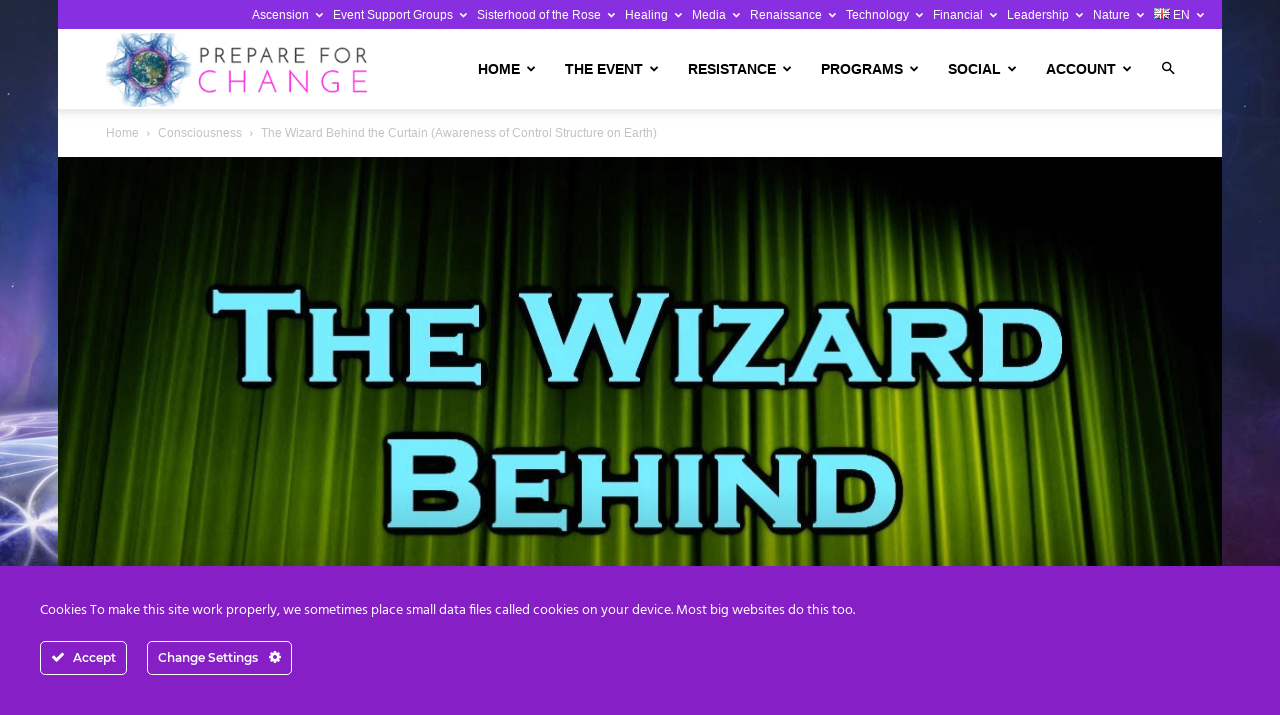

--- FILE ---
content_type: text/html; charset=UTF-8
request_url: https://prepareforchange.net/2017/08/02/wizard-behind-curtain-awareness-control-structure-earth/
body_size: 52962
content:
<!doctype html >
<!--[if IE 8]><html class="ie8" lang="en"> <![endif]-->
<!--[if IE 9]><html class="ie9" lang="en"> <![endif]-->
<!--[if gt IE 8]><!--><html lang="en-US"> <!--<![endif]--><head><title>The Wizard Behind the Curtain (Awareness of Control Structure on Earth) - Prepare For Change</title><meta charset="UTF-8" /><link rel="preconnect" href="https://fonts.gstatic.com/" crossorigin /><meta name="viewport" content="width=device-width, initial-scale=1.0"><link rel="pingback" href="https://prepareforchange.net/xmlrpc.php" /><meta name='robots' content='index, follow, max-image-preview:large, max-snippet:-1, max-video-preview:-1' /><link rel="icon" type="image/png" href="https://prepareforchange.net/wp-content/uploads/2021/03/favicon.png"><link rel="apple-touch-icon" sizes="76x76" href="https://prepareforchange.net/wp-content/uploads/2021/03/pfc-iOS-76.png"/><link rel="apple-touch-icon" sizes="120x120" href="https://prepareforchange.net/wp-content/uploads/2021/03/pfc-iOS-120.png"/><link rel="apple-touch-icon" sizes="152x152" href="https://prepareforchange.net/wp-content/uploads/2021/03/pfc-iOS-152.png"/><link rel="apple-touch-icon" sizes="114x114" href="https://prepareforchange.net/wp-content/uploads/2021/03/pfc-iOS-114.png"/><link rel="apple-touch-icon" sizes="144x144" href="https://prepareforchange.net/wp-content/uploads/2021/03/pfc-iOS-144.png"/><meta name="description" content="LIGHT IS INFORMATION, DARKNESS IS THE LACK &amp; ABSENCE OF INFORMATION, all that is necessary for the Complete triumph of evil is that good people do nothing." /><link rel="canonical" href="https://prepareforchange.net/2017/08/02/wizard-behind-curtain-awareness-control-structure-earth/" /><meta property="og:locale" content="en_US" /><meta property="og:type" content="article" /><meta property="og:title" content="The Wizard Behind the Curtain (Awareness of Control Structure on Earth) - Prepare For Change" /><meta property="og:description" content="LIGHT IS INFORMATION, DARKNESS IS THE LACK &amp; ABSENCE OF INFORMATION, all that is necessary for the Complete triumph of evil is that good people do nothing." /><meta property="og:url" content="https://prepareforchange.net/2017/08/02/wizard-behind-curtain-awareness-control-structure-earth/" /><meta property="og:site_name" content="Prepare For Change" /><meta property="article:publisher" content="https://www.facebook.com/prepareforchangelosangeles/" /><meta property="article:published_time" content="2017-08-03T01:34:18+00:00" /><meta property="og:image" content="https://prepareforchange.net/wp-content/uploads/2017/08/maxresdefault-2.jpg" /><meta property="og:image:width" content="1280" /><meta property="og:image:height" content="720" /><meta property="og:image:type" content="image/jpeg" /><meta name="author" content="Edward Morgan" /><meta name="twitter:card" content="summary_large_image" /><meta name="twitter:creator" content="@Prepare_Change" /><meta name="twitter:site" content="@Prepare_Change" /><meta name="twitter:label1" content="Written by" /><meta name="twitter:data1" content="Edward Morgan" /> <script type="application/ld+json" class="yoast-schema-graph">{"@context":"https://schema.org","@graph":[{"@type":"Article","@id":"https://prepareforchange.net/2017/08/02/wizard-behind-curtain-awareness-control-structure-earth/#article","isPartOf":{"@id":"https://prepareforchange.net/2017/08/02/wizard-behind-curtain-awareness-control-structure-earth/"},"author":{"name":"Edward Morgan","@id":"https://prepareforchange.net/#/schema/person/b61ead1c0958d62533354bbb9f7c89b8"},"headline":"The Wizard Behind the Curtain (Awareness of Control Structure on Earth)","datePublished":"2017-08-03T01:34:18+00:00","mainEntityOfPage":{"@id":"https://prepareforchange.net/2017/08/02/wizard-behind-curtain-awareness-control-structure-earth/"},"wordCount":73,"commentCount":3,"publisher":{"@id":"https://prepareforchange.net/#organization"},"image":{"@id":"https://prepareforchange.net/2017/08/02/wizard-behind-curtain-awareness-control-structure-earth/#primaryimage"},"thumbnailUrl":"https://prepareforchange.net/wp-content/uploads/2017/08/maxresdefault-2.jpg","articleSection":["Consciousness","Education","Full Disclosure","New Atlantis","News","Nova Gaia","NWO","Resistance"],"inLanguage":"en-US","potentialAction":[{"@type":"CommentAction","name":"Comment","target":["https://prepareforchange.net/2017/08/02/wizard-behind-curtain-awareness-control-structure-earth/#respond"]}]},{"@type":"WebPage","@id":"https://prepareforchange.net/2017/08/02/wizard-behind-curtain-awareness-control-structure-earth/","url":"https://prepareforchange.net/2017/08/02/wizard-behind-curtain-awareness-control-structure-earth/","name":"The Wizard Behind the Curtain (Awareness of Control Structure on Earth) - Prepare For Change","isPartOf":{"@id":"https://prepareforchange.net/#website"},"primaryImageOfPage":{"@id":"https://prepareforchange.net/2017/08/02/wizard-behind-curtain-awareness-control-structure-earth/#primaryimage"},"image":{"@id":"https://prepareforchange.net/2017/08/02/wizard-behind-curtain-awareness-control-structure-earth/#primaryimage"},"thumbnailUrl":"https://prepareforchange.net/wp-content/uploads/2017/08/maxresdefault-2.jpg","datePublished":"2017-08-03T01:34:18+00:00","description":"LIGHT IS INFORMATION, DARKNESS IS THE LACK & ABSENCE OF INFORMATION, all that is necessary for the Complete triumph of evil is that good people do nothing.","breadcrumb":{"@id":"https://prepareforchange.net/2017/08/02/wizard-behind-curtain-awareness-control-structure-earth/#breadcrumb"},"inLanguage":"en-US","potentialAction":[{"@type":"ReadAction","target":["https://prepareforchange.net/2017/08/02/wizard-behind-curtain-awareness-control-structure-earth/"]}]},{"@type":"ImageObject","inLanguage":"en-US","@id":"https://prepareforchange.net/2017/08/02/wizard-behind-curtain-awareness-control-structure-earth/#primaryimage","url":"https://prepareforchange.net/wp-content/uploads/2017/08/maxresdefault-2.jpg","contentUrl":"https://prepareforchange.net/wp-content/uploads/2017/08/maxresdefault-2.jpg","width":1280,"height":720},{"@type":"BreadcrumbList","@id":"https://prepareforchange.net/2017/08/02/wizard-behind-curtain-awareness-control-structure-earth/#breadcrumb","itemListElement":[{"@type":"ListItem","position":1,"name":"Home","item":"https://prepareforchange.net/"},{"@type":"ListItem","position":2,"name":"Blog","item":"https://prepareforchange.net/blog/"},{"@type":"ListItem","position":3,"name":"The Wizard Behind the Curtain (Awareness of Control Structure on Earth)"}]},{"@type":"WebSite","@id":"https://prepareforchange.net/#website","url":"https://prepareforchange.net/","name":"Prepare For Change","description":"","publisher":{"@id":"https://prepareforchange.net/#organization"},"potentialAction":[{"@type":"SearchAction","target":{"@type":"EntryPoint","urlTemplate":"https://prepareforchange.net/?s={search_term_string}"},"query-input":{"@type":"PropertyValueSpecification","valueRequired":true,"valueName":"search_term_string"}}],"inLanguage":"en-US"},{"@type":"Organization","@id":"https://prepareforchange.net/#organization","name":"Prepare for Change","url":"https://prepareforchange.net/","logo":{"@type":"ImageObject","inLanguage":"en-US","@id":"https://prepareforchange.net/#/schema/logo/image/","url":"https://prepareforchange.net/wp-content/uploads/2021/03/pfc-logo-retina.png","contentUrl":"https://prepareforchange.net/wp-content/uploads/2021/03/pfc-logo-retina.png","width":546,"height":148,"caption":"Prepare for Change"},"image":{"@id":"https://prepareforchange.net/#/schema/logo/image/"},"sameAs":["https://www.facebook.com/prepareforchangelosangeles/","https://x.com/Prepare_Change"]},{"@type":"Person","@id":"https://prepareforchange.net/#/schema/person/b61ead1c0958d62533354bbb9f7c89b8","name":"Edward Morgan","image":{"@type":"ImageObject","inLanguage":"en-US","@id":"https://prepareforchange.net/#/schema/person/image/","url":"https://prepareforchange.net/wp-content/uploads/avatars/872/60735d752d737-bpfull.jpg","contentUrl":"https://prepareforchange.net/wp-content/uploads/avatars/872/60735d752d737-bpfull.jpg","caption":"Edward Morgan"},"description":"\"Whatever The Question, Love Is The Answer\"","url":"https://prepareforchange.net/author/edwardmorgan/"}]}</script> <link rel='dns-prefetch' href='//js.stripe.com' /><link rel='dns-prefetch' href='//fonts.googleapis.com' /><link rel='dns-prefetch' href='//hcaptcha.com' /><link rel='dns-prefetch' href='//prepareforchange.net' /><link rel='dns-prefetch' href='//fonts.gstatic.com' /><link rel="alternate" title="oEmbed (JSON)" type="application/json+oembed" href="https://prepareforchange.net/wp-json/oembed/1.0/embed?url=https%3A%2F%2Fprepareforchange.net%2F2017%2F08%2F02%2Fwizard-behind-curtain-awareness-control-structure-earth%2F" /><link rel="alternate" title="oEmbed (XML)" type="text/xml+oembed" href="https://prepareforchange.net/wp-json/oembed/1.0/embed?url=https%3A%2F%2Fprepareforchange.net%2F2017%2F08%2F02%2Fwizard-behind-curtain-awareness-control-structure-earth%2F&#038;format=xml" />
 <script src="//www.googletagmanager.com/gtag/js?id=G-LY67137RFS"  data-cfasync="false" data-wpfc-render="false" type="text/javascript" async></script> <script data-cfasync="false" data-wpfc-render="false" type="text/javascript">var em_version = '8.10.2';
				var em_track_user = true;
				var em_no_track_reason = '';
								var ExactMetricsDefaultLocations = {"page_location":"https:\/\/prepareforchange.net\/2017\/08\/02\/wizard-behind-curtain-awareness-control-structure-earth\/"};
								if ( typeof ExactMetricsPrivacyGuardFilter === 'function' ) {
					var ExactMetricsLocations = (typeof ExactMetricsExcludeQuery === 'object') ? ExactMetricsPrivacyGuardFilter( ExactMetricsExcludeQuery ) : ExactMetricsPrivacyGuardFilter( ExactMetricsDefaultLocations );
				} else {
					var ExactMetricsLocations = (typeof ExactMetricsExcludeQuery === 'object') ? ExactMetricsExcludeQuery : ExactMetricsDefaultLocations;
				}

								var disableStrs = [
										'ga-disable-G-LY67137RFS',
									];

				/* Function to detect opted out users */
				function __gtagTrackerIsOptedOut() {
					for (var index = 0; index < disableStrs.length; index++) {
						if (document.cookie.indexOf(disableStrs[index] + '=true') > -1) {
							return true;
						}
					}

					return false;
				}

				/* Disable tracking if the opt-out cookie exists. */
				if (__gtagTrackerIsOptedOut()) {
					for (var index = 0; index < disableStrs.length; index++) {
						window[disableStrs[index]] = true;
					}
				}

				/* Opt-out function */
				function __gtagTrackerOptout() {
					for (var index = 0; index < disableStrs.length; index++) {
						document.cookie = disableStrs[index] + '=true; expires=Thu, 31 Dec 2099 23:59:59 UTC; path=/';
						window[disableStrs[index]] = true;
					}
				}

				if ('undefined' === typeof gaOptout) {
					function gaOptout() {
						__gtagTrackerOptout();
					}
				}
								window.dataLayer = window.dataLayer || [];

				window.ExactMetricsDualTracker = {
					helpers: {},
					trackers: {},
				};
				if (em_track_user) {
					function __gtagDataLayer() {
						dataLayer.push(arguments);
					}

					function __gtagTracker(type, name, parameters) {
						if (!parameters) {
							parameters = {};
						}

						if (parameters.send_to) {
							__gtagDataLayer.apply(null, arguments);
							return;
						}

						if (type === 'event') {
														parameters.send_to = exactmetrics_frontend.v4_id;
							var hookName = name;
							if (typeof parameters['event_category'] !== 'undefined') {
								hookName = parameters['event_category'] + ':' + name;
							}

							if (typeof ExactMetricsDualTracker.trackers[hookName] !== 'undefined') {
								ExactMetricsDualTracker.trackers[hookName](parameters);
							} else {
								__gtagDataLayer('event', name, parameters);
							}
							
						} else {
							__gtagDataLayer.apply(null, arguments);
						}
					}

					__gtagTracker('js', new Date());
					__gtagTracker('set', {
						'developer_id.dNDMyYj': true,
											});
					if ( ExactMetricsLocations.page_location ) {
						__gtagTracker('set', ExactMetricsLocations);
					}
										__gtagTracker('config', 'G-LY67137RFS', {"forceSSL":"true","anonymize_ip":"true","link_attribution":"true","page_path":location.pathname + location.search + location.hash} );
										window.gtag = __gtagTracker;										(function () {
						/* https://developers.google.com/analytics/devguides/collection/analyticsjs/ */
						/* ga and __gaTracker compatibility shim. */
						var noopfn = function () {
							return null;
						};
						var newtracker = function () {
							return new Tracker();
						};
						var Tracker = function () {
							return null;
						};
						var p = Tracker.prototype;
						p.get = noopfn;
						p.set = noopfn;
						p.send = function () {
							var args = Array.prototype.slice.call(arguments);
							args.unshift('send');
							__gaTracker.apply(null, args);
						};
						var __gaTracker = function () {
							var len = arguments.length;
							if (len === 0) {
								return;
							}
							var f = arguments[len - 1];
							if (typeof f !== 'object' || f === null || typeof f.hitCallback !== 'function') {
								if ('send' === arguments[0]) {
									var hitConverted, hitObject = false, action;
									if ('event' === arguments[1]) {
										if ('undefined' !== typeof arguments[3]) {
											hitObject = {
												'eventAction': arguments[3],
												'eventCategory': arguments[2],
												'eventLabel': arguments[4],
												'value': arguments[5] ? arguments[5] : 1,
											}
										}
									}
									if ('pageview' === arguments[1]) {
										if ('undefined' !== typeof arguments[2]) {
											hitObject = {
												'eventAction': 'page_view',
												'page_path': arguments[2],
											}
										}
									}
									if (typeof arguments[2] === 'object') {
										hitObject = arguments[2];
									}
									if (typeof arguments[5] === 'object') {
										Object.assign(hitObject, arguments[5]);
									}
									if ('undefined' !== typeof arguments[1].hitType) {
										hitObject = arguments[1];
										if ('pageview' === hitObject.hitType) {
											hitObject.eventAction = 'page_view';
										}
									}
									if (hitObject) {
										action = 'timing' === arguments[1].hitType ? 'timing_complete' : hitObject.eventAction;
										hitConverted = mapArgs(hitObject);
										__gtagTracker('event', action, hitConverted);
									}
								}
								return;
							}

							function mapArgs(args) {
								var arg, hit = {};
								var gaMap = {
									'eventCategory': 'event_category',
									'eventAction': 'event_action',
									'eventLabel': 'event_label',
									'eventValue': 'event_value',
									'nonInteraction': 'non_interaction',
									'timingCategory': 'event_category',
									'timingVar': 'name',
									'timingValue': 'value',
									'timingLabel': 'event_label',
									'page': 'page_path',
									'location': 'page_location',
									'title': 'page_title',
									'referrer' : 'page_referrer',
								};
								for (arg in args) {
																		if (!(!args.hasOwnProperty(arg) || !gaMap.hasOwnProperty(arg))) {
										hit[gaMap[arg]] = args[arg];
									} else {
										hit[arg] = args[arg];
									}
								}
								return hit;
							}

							try {
								f.hitCallback();
							} catch (ex) {
							}
						};
						__gaTracker.create = newtracker;
						__gaTracker.getByName = newtracker;
						__gaTracker.getAll = function () {
							return [];
						};
						__gaTracker.remove = noopfn;
						__gaTracker.loaded = true;
						window['__gaTracker'] = __gaTracker;
					})();
									} else {
										console.log("");
					(function () {
						function __gtagTracker() {
							return null;
						}

						window['__gtagTracker'] = __gtagTracker;
						window['gtag'] = __gtagTracker;
					})();
									}</script> <style id='wp-img-auto-sizes-contain-inline-css' type='text/css'>img:is([sizes=auto i],[sizes^="auto," i]){contain-intrinsic-size:3000px 1500px}
/*# sourceURL=wp-img-auto-sizes-contain-inline-css */</style> <script>WebFontConfig={google:{families:["Inter:wght@400;500;600;700"]}};if ( typeof WebFont === "object" && typeof WebFont.load === "function" ) { WebFont.load( WebFontConfig ); }</script><script data-optimized="1" src="https://prepareforchange.net/wp-content/plugins/litespeed-cache/assets/js/webfontloader.min.js"></script><link data-optimized="2" rel="stylesheet" href="https://prepareforchange.net/wp-content/litespeed/css/1/a90199810c176f7d70d5af7464d53143.css?ver=03be4" /><style id='wp-emoji-styles-inline-css' type='text/css'>img.wp-smiley, img.emoji {
		display: inline !important;
		border: none !important;
		box-shadow: none !important;
		height: 1em !important;
		width: 1em !important;
		margin: 0 0.07em !important;
		vertical-align: -0.1em !important;
		background: none !important;
		padding: 0 !important;
	}
/*# sourceURL=wp-emoji-styles-inline-css */</style><style id='global-styles-inline-css' type='text/css'>:root{--wp--preset--aspect-ratio--square: 1;--wp--preset--aspect-ratio--4-3: 4/3;--wp--preset--aspect-ratio--3-4: 3/4;--wp--preset--aspect-ratio--3-2: 3/2;--wp--preset--aspect-ratio--2-3: 2/3;--wp--preset--aspect-ratio--16-9: 16/9;--wp--preset--aspect-ratio--9-16: 9/16;--wp--preset--color--black: #000000;--wp--preset--color--cyan-bluish-gray: #abb8c3;--wp--preset--color--white: #ffffff;--wp--preset--color--pale-pink: #f78da7;--wp--preset--color--vivid-red: #cf2e2e;--wp--preset--color--luminous-vivid-orange: #ff6900;--wp--preset--color--luminous-vivid-amber: #fcb900;--wp--preset--color--light-green-cyan: #7bdcb5;--wp--preset--color--vivid-green-cyan: #00d084;--wp--preset--color--pale-cyan-blue: #8ed1fc;--wp--preset--color--vivid-cyan-blue: #0693e3;--wp--preset--color--vivid-purple: #9b51e0;--wp--preset--gradient--vivid-cyan-blue-to-vivid-purple: linear-gradient(135deg,rgb(6,147,227) 0%,rgb(155,81,224) 100%);--wp--preset--gradient--light-green-cyan-to-vivid-green-cyan: linear-gradient(135deg,rgb(122,220,180) 0%,rgb(0,208,130) 100%);--wp--preset--gradient--luminous-vivid-amber-to-luminous-vivid-orange: linear-gradient(135deg,rgb(252,185,0) 0%,rgb(255,105,0) 100%);--wp--preset--gradient--luminous-vivid-orange-to-vivid-red: linear-gradient(135deg,rgb(255,105,0) 0%,rgb(207,46,46) 100%);--wp--preset--gradient--very-light-gray-to-cyan-bluish-gray: linear-gradient(135deg,rgb(238,238,238) 0%,rgb(169,184,195) 100%);--wp--preset--gradient--cool-to-warm-spectrum: linear-gradient(135deg,rgb(74,234,220) 0%,rgb(151,120,209) 20%,rgb(207,42,186) 40%,rgb(238,44,130) 60%,rgb(251,105,98) 80%,rgb(254,248,76) 100%);--wp--preset--gradient--blush-light-purple: linear-gradient(135deg,rgb(255,206,236) 0%,rgb(152,150,240) 100%);--wp--preset--gradient--blush-bordeaux: linear-gradient(135deg,rgb(254,205,165) 0%,rgb(254,45,45) 50%,rgb(107,0,62) 100%);--wp--preset--gradient--luminous-dusk: linear-gradient(135deg,rgb(255,203,112) 0%,rgb(199,81,192) 50%,rgb(65,88,208) 100%);--wp--preset--gradient--pale-ocean: linear-gradient(135deg,rgb(255,245,203) 0%,rgb(182,227,212) 50%,rgb(51,167,181) 100%);--wp--preset--gradient--electric-grass: linear-gradient(135deg,rgb(202,248,128) 0%,rgb(113,206,126) 100%);--wp--preset--gradient--midnight: linear-gradient(135deg,rgb(2,3,129) 0%,rgb(40,116,252) 100%);--wp--preset--font-size--small: 11px;--wp--preset--font-size--medium: 20px;--wp--preset--font-size--large: 32px;--wp--preset--font-size--x-large: 42px;--wp--preset--font-size--regular: 15px;--wp--preset--font-size--larger: 50px;--wp--preset--spacing--20: 0.44rem;--wp--preset--spacing--30: 0.67rem;--wp--preset--spacing--40: 1rem;--wp--preset--spacing--50: 1.5rem;--wp--preset--spacing--60: 2.25rem;--wp--preset--spacing--70: 3.38rem;--wp--preset--spacing--80: 5.06rem;--wp--preset--shadow--natural: 6px 6px 9px rgba(0, 0, 0, 0.2);--wp--preset--shadow--deep: 12px 12px 50px rgba(0, 0, 0, 0.4);--wp--preset--shadow--sharp: 6px 6px 0px rgba(0, 0, 0, 0.2);--wp--preset--shadow--outlined: 6px 6px 0px -3px rgb(255, 255, 255), 6px 6px rgb(0, 0, 0);--wp--preset--shadow--crisp: 6px 6px 0px rgb(0, 0, 0);}:where(.is-layout-flex){gap: 0.5em;}:where(.is-layout-grid){gap: 0.5em;}body .is-layout-flex{display: flex;}.is-layout-flex{flex-wrap: wrap;align-items: center;}.is-layout-flex > :is(*, div){margin: 0;}body .is-layout-grid{display: grid;}.is-layout-grid > :is(*, div){margin: 0;}:where(.wp-block-columns.is-layout-flex){gap: 2em;}:where(.wp-block-columns.is-layout-grid){gap: 2em;}:where(.wp-block-post-template.is-layout-flex){gap: 1.25em;}:where(.wp-block-post-template.is-layout-grid){gap: 1.25em;}.has-black-color{color: var(--wp--preset--color--black) !important;}.has-cyan-bluish-gray-color{color: var(--wp--preset--color--cyan-bluish-gray) !important;}.has-white-color{color: var(--wp--preset--color--white) !important;}.has-pale-pink-color{color: var(--wp--preset--color--pale-pink) !important;}.has-vivid-red-color{color: var(--wp--preset--color--vivid-red) !important;}.has-luminous-vivid-orange-color{color: var(--wp--preset--color--luminous-vivid-orange) !important;}.has-luminous-vivid-amber-color{color: var(--wp--preset--color--luminous-vivid-amber) !important;}.has-light-green-cyan-color{color: var(--wp--preset--color--light-green-cyan) !important;}.has-vivid-green-cyan-color{color: var(--wp--preset--color--vivid-green-cyan) !important;}.has-pale-cyan-blue-color{color: var(--wp--preset--color--pale-cyan-blue) !important;}.has-vivid-cyan-blue-color{color: var(--wp--preset--color--vivid-cyan-blue) !important;}.has-vivid-purple-color{color: var(--wp--preset--color--vivid-purple) !important;}.has-black-background-color{background-color: var(--wp--preset--color--black) !important;}.has-cyan-bluish-gray-background-color{background-color: var(--wp--preset--color--cyan-bluish-gray) !important;}.has-white-background-color{background-color: var(--wp--preset--color--white) !important;}.has-pale-pink-background-color{background-color: var(--wp--preset--color--pale-pink) !important;}.has-vivid-red-background-color{background-color: var(--wp--preset--color--vivid-red) !important;}.has-luminous-vivid-orange-background-color{background-color: var(--wp--preset--color--luminous-vivid-orange) !important;}.has-luminous-vivid-amber-background-color{background-color: var(--wp--preset--color--luminous-vivid-amber) !important;}.has-light-green-cyan-background-color{background-color: var(--wp--preset--color--light-green-cyan) !important;}.has-vivid-green-cyan-background-color{background-color: var(--wp--preset--color--vivid-green-cyan) !important;}.has-pale-cyan-blue-background-color{background-color: var(--wp--preset--color--pale-cyan-blue) !important;}.has-vivid-cyan-blue-background-color{background-color: var(--wp--preset--color--vivid-cyan-blue) !important;}.has-vivid-purple-background-color{background-color: var(--wp--preset--color--vivid-purple) !important;}.has-black-border-color{border-color: var(--wp--preset--color--black) !important;}.has-cyan-bluish-gray-border-color{border-color: var(--wp--preset--color--cyan-bluish-gray) !important;}.has-white-border-color{border-color: var(--wp--preset--color--white) !important;}.has-pale-pink-border-color{border-color: var(--wp--preset--color--pale-pink) !important;}.has-vivid-red-border-color{border-color: var(--wp--preset--color--vivid-red) !important;}.has-luminous-vivid-orange-border-color{border-color: var(--wp--preset--color--luminous-vivid-orange) !important;}.has-luminous-vivid-amber-border-color{border-color: var(--wp--preset--color--luminous-vivid-amber) !important;}.has-light-green-cyan-border-color{border-color: var(--wp--preset--color--light-green-cyan) !important;}.has-vivid-green-cyan-border-color{border-color: var(--wp--preset--color--vivid-green-cyan) !important;}.has-pale-cyan-blue-border-color{border-color: var(--wp--preset--color--pale-cyan-blue) !important;}.has-vivid-cyan-blue-border-color{border-color: var(--wp--preset--color--vivid-cyan-blue) !important;}.has-vivid-purple-border-color{border-color: var(--wp--preset--color--vivid-purple) !important;}.has-vivid-cyan-blue-to-vivid-purple-gradient-background{background: var(--wp--preset--gradient--vivid-cyan-blue-to-vivid-purple) !important;}.has-light-green-cyan-to-vivid-green-cyan-gradient-background{background: var(--wp--preset--gradient--light-green-cyan-to-vivid-green-cyan) !important;}.has-luminous-vivid-amber-to-luminous-vivid-orange-gradient-background{background: var(--wp--preset--gradient--luminous-vivid-amber-to-luminous-vivid-orange) !important;}.has-luminous-vivid-orange-to-vivid-red-gradient-background{background: var(--wp--preset--gradient--luminous-vivid-orange-to-vivid-red) !important;}.has-very-light-gray-to-cyan-bluish-gray-gradient-background{background: var(--wp--preset--gradient--very-light-gray-to-cyan-bluish-gray) !important;}.has-cool-to-warm-spectrum-gradient-background{background: var(--wp--preset--gradient--cool-to-warm-spectrum) !important;}.has-blush-light-purple-gradient-background{background: var(--wp--preset--gradient--blush-light-purple) !important;}.has-blush-bordeaux-gradient-background{background: var(--wp--preset--gradient--blush-bordeaux) !important;}.has-luminous-dusk-gradient-background{background: var(--wp--preset--gradient--luminous-dusk) !important;}.has-pale-ocean-gradient-background{background: var(--wp--preset--gradient--pale-ocean) !important;}.has-electric-grass-gradient-background{background: var(--wp--preset--gradient--electric-grass) !important;}.has-midnight-gradient-background{background: var(--wp--preset--gradient--midnight) !important;}.has-small-font-size{font-size: var(--wp--preset--font-size--small) !important;}.has-medium-font-size{font-size: var(--wp--preset--font-size--medium) !important;}.has-large-font-size{font-size: var(--wp--preset--font-size--large) !important;}.has-x-large-font-size{font-size: var(--wp--preset--font-size--x-large) !important;}
/*# sourceURL=global-styles-inline-css */</style><style id='classic-theme-styles-inline-css' type='text/css'>/*! This file is auto-generated */
.wp-block-button__link{color:#fff;background-color:#32373c;border-radius:9999px;box-shadow:none;text-decoration:none;padding:calc(.667em + 2px) calc(1.333em + 2px);font-size:1.125em}.wp-block-file__button{background:#32373c;color:#fff;text-decoration:none}
/*# sourceURL=/wp-includes/css/classic-themes.min.css */</style><style id='td-theme-inline-css' type='text/css'>@media (max-width:767px){.td-header-desktop-wrap{display:none}}@media (min-width:767px){.td-header-mobile-wrap{display:none}}</style> <script type="text/javascript" src="https://prepareforchange.net/wp-includes/js/jquery/jquery.min.js?ver=3.7.1" id="jquery-core-js"></script> <script type="text/javascript" src="https://prepareforchange.net/wp-includes/js/jquery/jquery-migrate.min.js?ver=3.4.1" id="jquery-migrate-js"></script> <script type="text/javascript" src="https://prepareforchange.net/wp-content/plugins/ct-ultimate-gdpr/assets/js/service-facebook-pixel.js?ver=6.9" id="ct-ultimate-gdpr-service-facebook-pixel-js"></script> <script type="text/javascript" src="https://prepareforchange.net/wp-content/plugins/google-analytics-dashboard-for-wp/assets/js/frontend-gtag.js?ver=8.10.2" id="exactmetrics-frontend-script-js" async="async" data-wp-strategy="async"></script> <script data-cfasync="false" data-wpfc-render="false" type="text/javascript" id='exactmetrics-frontend-script-js-extra'>/*  */
var exactmetrics_frontend = {"js_events_tracking":"true","download_extensions":"zip,mp3,mpeg,pdf,docx,pptx,xlsx,rar","inbound_paths":"[{\"path\":\"\\\/go\\\/\",\"label\":\"affiliate\"},{\"path\":\"\\\/recommend\\\/\",\"label\":\"affiliate\"},{\"path\":\"\\\/out\\\/\",\"label\":\"Affiliate\"}]","home_url":"https:\/\/prepareforchange.net","hash_tracking":"true","v4_id":"G-LY67137RFS"};/*  */</script> <script type="text/javascript" id="give_recurring_script-js-extra">/*  */
var Give_Recurring_Vars = {"email_access":"1","pretty_intervals":{"1":"Every","2":"Every two","3":"Every three","4":"Every four","5":"Every five","6":"Every six"},"pretty_periods":{"day":"Daily","week":"Weekly","month":"Monthly","quarter":"Quarterly","half-year":"Semi-Annually","year":"Yearly"},"messages":{"daily_forbidden":"The selected payment method does not support daily recurring giving. Please select another payment method or supported giving frequency.","confirm_cancel":"Are you sure you want to cancel this subscription?"},"multi_level_message_pre_text":"You have chosen to donate"};
//# sourceURL=give_recurring_script-js-extra
/*  */</script> <script type="text/javascript" src="https://prepareforchange.net/wp-content/plugins/give-recurring/assets/js/give-recurring.min.js?ver=2.16.0" id="give_recurring_script-js"></script> <script type="text/javascript" id="ct-ultimate-gdpr-cookie-list-js-extra">/*  */
var ct_ultimate_gdpr_cookie_list = {"list":[{"cookie_name":"__cfduid","cookie_type_label":"Essentials","first_or_third_party":"Third party","can_be_blocked":"","session_or_persistent":"Persistent","expiry_time":"1619552059.6755","purpose":""}]};
//# sourceURL=ct-ultimate-gdpr-cookie-list-js-extra
/*  */</script> <script type="text/javascript" src="https://prepareforchange.net/wp-content/plugins/ct-ultimate-gdpr/assets/js/cookie-list.js?ver=5.3.9" id="ct-ultimate-gdpr-cookie-list-js"></script> <script type="text/javascript" src="https://prepareforchange.net/wp-content/plugins/ct-ultimate-gdpr/assets/js/shortcode-block-cookie.js?ver=5.3.9" id="ct-ultimate-gdpr-shortcode-block-cookie-js"></script> <script type="text/javascript" src="https://prepareforchange.net/wp-content/plugins/ct-ultimate-gdpr/assets/js/buddypress.min.js?ver=6.9" id="ct-ultimate-gdpr-service-buddypress-js"></script> <link rel="https://api.w.org/" href="https://prepareforchange.net/wp-json/" /><link rel="alternate" title="JSON" type="application/json" href="https://prepareforchange.net/wp-json/wp/v2/posts/24844" /><link rel='shortlink' href='https://prepareforchange.net/?p=24844' /> <script type="text/javascript">var ajaxurl = 'https://prepareforchange.net/wp-admin/admin-ajax.php';</script> <style>.h-captcha{position:relative;display:block;margin-bottom:2rem;padding:0;clear:both}.h-captcha[data-size="normal"]{width:302px;height:76px}.h-captcha[data-size="compact"]{width:158px;height:138px}.h-captcha[data-size="invisible"]{display:none}.h-captcha iframe{z-index:1}.h-captcha::before{content:"";display:block;position:absolute;top:0;left:0;background:url(https://prepareforchange.net/wp-content/plugins/hcaptcha-for-forms-and-more/assets/images/hcaptcha-div-logo.svg) no-repeat;border:1px solid #fff0;border-radius:4px;box-sizing:border-box}.h-captcha::after{content:"The hCaptcha loading is delayed until user interaction.";font-family:-apple-system,system-ui,BlinkMacSystemFont,"Segoe UI",Roboto,Oxygen,Ubuntu,"Helvetica Neue",Arial,sans-serif;font-size:10px;font-weight:500;position:absolute;top:0;bottom:0;left:0;right:0;box-sizing:border-box;color:#bf1722;opacity:0}.h-captcha:not(:has(iframe))::after{animation:hcap-msg-fade-in .3s ease forwards;animation-delay:2s}.h-captcha:has(iframe)::after{animation:none;opacity:0}@keyframes hcap-msg-fade-in{to{opacity:1}}.h-captcha[data-size="normal"]::before{width:302px;height:76px;background-position:93.8% 28%}.h-captcha[data-size="normal"]::after{width:302px;height:76px;display:flex;flex-wrap:wrap;align-content:center;line-height:normal;padding:0 75px 0 10px}.h-captcha[data-size="compact"]::before{width:158px;height:138px;background-position:49.9% 78.8%}.h-captcha[data-size="compact"]::after{width:158px;height:138px;text-align:center;line-height:normal;padding:24px 10px 10px 10px}.h-captcha[data-theme="light"]::before,body.is-light-theme .h-captcha[data-theme="auto"]::before,.h-captcha[data-theme="auto"]::before{background-color:#fafafa;border:1px solid #e0e0e0}.h-captcha[data-theme="dark"]::before,body.is-dark-theme .h-captcha[data-theme="auto"]::before,html.wp-dark-mode-active .h-captcha[data-theme="auto"]::before,html.drdt-dark-mode .h-captcha[data-theme="auto"]::before{background-image:url(https://prepareforchange.net/wp-content/plugins/hcaptcha-for-forms-and-more/assets/images/hcaptcha-div-logo-white.svg);background-repeat:no-repeat;background-color:#333;border:1px solid #f5f5f5}@media (prefers-color-scheme:dark){.h-captcha[data-theme="auto"]::before{background-image:url(https://prepareforchange.net/wp-content/plugins/hcaptcha-for-forms-and-more/assets/images/hcaptcha-div-logo-white.svg);background-repeat:no-repeat;background-color:#333;border:1px solid #f5f5f5}}.h-captcha[data-theme="custom"]::before{background-color:initial}.h-captcha[data-size="invisible"]::before,.h-captcha[data-size="invisible"]::after{display:none}.h-captcha iframe{position:relative}div[style*="z-index: 2147483647"] div[style*="border-width: 11px"][style*="position: absolute"][style*="pointer-events: none"]{border-style:none}</style><meta name="generator" content="Give v4.13.2" /> <script type="text/javascript" id="td-generated-header-js">var tdBlocksArray = []; //here we store all the items for the current page

	    // td_block class - each ajax block uses a object of this class for requests
	    function tdBlock() {
		    this.id = '';
		    this.block_type = 1; //block type id (1-234 etc)
		    this.atts = '';
		    this.td_column_number = '';
		    this.td_current_page = 1; //
		    this.post_count = 0; //from wp
		    this.found_posts = 0; //from wp
		    this.max_num_pages = 0; //from wp
		    this.td_filter_value = ''; //current live filter value
		    this.is_ajax_running = false;
		    this.td_user_action = ''; // load more or infinite loader (used by the animation)
		    this.header_color = '';
		    this.ajax_pagination_infinite_stop = ''; //show load more at page x
	    }

        // td_js_generator - mini detector
        ( function () {
            var htmlTag = document.getElementsByTagName("html")[0];

	        if ( navigator.userAgent.indexOf("MSIE 10.0") > -1 ) {
                htmlTag.className += ' ie10';
            }

            if ( !!navigator.userAgent.match(/Trident.*rv\:11\./) ) {
                htmlTag.className += ' ie11';
            }

	        if ( navigator.userAgent.indexOf("Edge") > -1 ) {
                htmlTag.className += ' ieEdge';
            }

            if ( /(iPad|iPhone|iPod)/g.test(navigator.userAgent) ) {
                htmlTag.className += ' td-md-is-ios';
            }

            var user_agent = navigator.userAgent.toLowerCase();
            if ( user_agent.indexOf("android") > -1 ) {
                htmlTag.className += ' td-md-is-android';
            }

            if ( -1 !== navigator.userAgent.indexOf('Mac OS X')  ) {
                htmlTag.className += ' td-md-is-os-x';
            }

            if ( /chrom(e|ium)/.test(navigator.userAgent.toLowerCase()) ) {
               htmlTag.className += ' td-md-is-chrome';
            }

            if ( -1 !== navigator.userAgent.indexOf('Firefox') ) {
                htmlTag.className += ' td-md-is-firefox';
            }

            if ( -1 !== navigator.userAgent.indexOf('Safari') && -1 === navigator.userAgent.indexOf('Chrome') ) {
                htmlTag.className += ' td-md-is-safari';
            }

            if( -1 !== navigator.userAgent.indexOf('IEMobile') ){
                htmlTag.className += ' td-md-is-iemobile';
            }

        })();

        var tdLocalCache = {};

        ( function () {
            "use strict";

            tdLocalCache = {
                data: {},
                remove: function (resource_id) {
                    delete tdLocalCache.data[resource_id];
                },
                exist: function (resource_id) {
                    return tdLocalCache.data.hasOwnProperty(resource_id) && tdLocalCache.data[resource_id] !== null;
                },
                get: function (resource_id) {
                    return tdLocalCache.data[resource_id];
                },
                set: function (resource_id, cachedData) {
                    tdLocalCache.remove(resource_id);
                    tdLocalCache.data[resource_id] = cachedData;
                }
            };
        })();

    
    
var td_viewport_interval_list=[{"limitBottom":767,"sidebarWidth":228},{"limitBottom":1018,"sidebarWidth":300},{"limitBottom":1140,"sidebarWidth":324}];
var td_animation_stack_effect="type0";
var tds_animation_stack=true;
var td_animation_stack_specific_selectors=".entry-thumb, img, .td-lazy-img";
var td_animation_stack_general_selectors=".td-animation-stack img, .td-animation-stack .entry-thumb, .post img, .td-animation-stack .td-lazy-img";
var tds_video_lazy="enabled";
var tdc_is_installed="yes";
var tdc_domain_active=false;
var td_ajax_url="https:\/\/prepareforchange.net\/wp-admin\/admin-ajax.php?td_theme_name=Newspaper&v=12.7.3";
var td_get_template_directory_uri="https:\/\/prepareforchange.net\/wp-content\/plugins\/td-composer\/legacy\/common";
var tds_snap_menu="snap";
var tds_logo_on_sticky="show_header_logo";
var tds_header_style="tdm_header_style_3";
var td_please_wait="Please wait...";
var td_email_user_pass_incorrect="User or password incorrect!";
var td_email_user_incorrect="Email or username incorrect!";
var td_email_incorrect="Email incorrect!";
var td_user_incorrect="Username incorrect!";
var td_email_user_empty="Email or username empty!";
var td_pass_empty="Pass empty!";
var td_pass_pattern_incorrect="Invalid Pass Pattern!";
var td_retype_pass_incorrect="Retyped Pass incorrect!";
var tds_more_articles_on_post_enable="";
var tds_more_articles_on_post_time_to_wait="";
var tds_more_articles_on_post_pages_distance_from_top=0;
var tds_captcha="";
var tds_theme_color_site_wide="#892fe2";
var tds_smart_sidebar="";
var tdThemeName="Newspaper";
var tdThemeNameWl="Newspaper";
var td_magnific_popup_translation_tPrev="Previous (Left arrow key)";
var td_magnific_popup_translation_tNext="Next (Right arrow key)";
var td_magnific_popup_translation_tCounter="%curr% of %total%";
var td_magnific_popup_translation_ajax_tError="The content from %url% could not be loaded.";
var td_magnific_popup_translation_image_tError="The image #%curr% could not be loaded.";
var tdBlockNonce="86b1b4cad2";
var tdMobileMenu="enabled";
var tdMobileSearch="enabled";
var tdDateNamesI18n={"month_names":["January","February","March","April","May","June","July","August","September","October","November","December"],"month_names_short":["Jan","Feb","Mar","Apr","May","Jun","Jul","Aug","Sep","Oct","Nov","Dec"],"day_names":["Sunday","Monday","Tuesday","Wednesday","Thursday","Friday","Saturday"],"day_names_short":["Sun","Mon","Tue","Wed","Thu","Fri","Sat"]};
var tdb_modal_confirm="Save";
var tdb_modal_cancel="Cancel";
var tdb_modal_confirm_alt="Yes";
var tdb_modal_cancel_alt="No";
var td_deploy_mode="deploy";
var td_ad_background_click_link="";
var td_ad_background_click_target="";</script> <style>.td-menu-background,.td-search-background{background-image:url('https://fr.prepareforchange.net/files/2021/03/mobile-bg-pink-stars-p.jpg')}.white-popup-block:before{background-image:url('https://fr.prepareforchange.net/files/2021/03/mobile-bg-pink-stars-p.jpg')}:root{--td_theme_color:#892fe2;--td_slider_text:rgba(137,47,226,0.7);--td_mobile_menu_color:#ffffff;--td_mobile_icons_color:#9344e2;--td_mobile_gradient_one_mob:#8224e3;--td_mobile_gradient_two_mob:#dc5eed;--td_login_button_background:#8224e3;--td_login_button_color:#ffffff;--td_login_hover_background:#7609e2;--td_login_hover_color:#ffffff;--td_login_gradient_one:#8224e3;--td_login_gradient_two:#dc5eed}.td-header-style-12 .td-header-menu-wrap-full,.td-header-style-12 .td-affix,.td-grid-style-1.td-hover-1 .td-big-grid-post:hover .td-post-category,.td-grid-style-5.td-hover-1 .td-big-grid-post:hover .td-post-category,.td_category_template_3 .td-current-sub-category,.td_category_template_8 .td-category-header .td-category a.td-current-sub-category,.td_category_template_4 .td-category-siblings .td-category a:hover,.td_block_big_grid_9.td-grid-style-1 .td-post-category,.td_block_big_grid_9.td-grid-style-5 .td-post-category,.td-grid-style-6.td-hover-1 .td-module-thumb:after,.tdm-menu-active-style5 .td-header-menu-wrap .sf-menu>.current-menu-item>a,.tdm-menu-active-style5 .td-header-menu-wrap .sf-menu>.current-menu-ancestor>a,.tdm-menu-active-style5 .td-header-menu-wrap .sf-menu>.current-category-ancestor>a,.tdm-menu-active-style5 .td-header-menu-wrap .sf-menu>li>a:hover,.tdm-menu-active-style5 .td-header-menu-wrap .sf-menu>.sfHover>a{background-color:#892fe2}.td_mega_menu_sub_cats .cur-sub-cat,.td-mega-span h3 a:hover,.td_mod_mega_menu:hover .entry-title a,.header-search-wrap .result-msg a:hover,.td-header-top-menu .td-drop-down-search .td_module_wrap:hover .entry-title a,.td-header-top-menu .td-icon-search:hover,.td-header-wrap .result-msg a:hover,.top-header-menu li a:hover,.top-header-menu .current-menu-item>a,.top-header-menu .current-menu-ancestor>a,.top-header-menu .current-category-ancestor>a,.td-social-icon-wrap>a:hover,.td-header-sp-top-widget .td-social-icon-wrap a:hover,.td_mod_related_posts:hover h3>a,.td-post-template-11 .td-related-title .td-related-left:hover,.td-post-template-11 .td-related-title .td-related-right:hover,.td-post-template-11 .td-related-title .td-cur-simple-item,.td-post-template-11 .td_block_related_posts .td-next-prev-wrap a:hover,.td-category-header .td-pulldown-category-filter-link:hover,.td-category-siblings .td-subcat-dropdown a:hover,.td-category-siblings .td-subcat-dropdown a.td-current-sub-category,.footer-text-wrap .footer-email-wrap a,.footer-social-wrap a:hover,.td_module_17 .td-read-more a:hover,.td_module_18 .td-read-more a:hover,.td_module_19 .td-post-author-name a:hover,.td-pulldown-syle-2 .td-subcat-dropdown:hover .td-subcat-more span,.td-pulldown-syle-2 .td-subcat-dropdown:hover .td-subcat-more i,.td-pulldown-syle-3 .td-subcat-dropdown:hover .td-subcat-more span,.td-pulldown-syle-3 .td-subcat-dropdown:hover .td-subcat-more i,.tdm-menu-active-style3 .tdm-header.td-header-wrap .sf-menu>.current-category-ancestor>a,.tdm-menu-active-style3 .tdm-header.td-header-wrap .sf-menu>.current-menu-ancestor>a,.tdm-menu-active-style3 .tdm-header.td-header-wrap .sf-menu>.current-menu-item>a,.tdm-menu-active-style3 .tdm-header.td-header-wrap .sf-menu>.sfHover>a,.tdm-menu-active-style3 .tdm-header.td-header-wrap .sf-menu>li>a:hover{color:#892fe2}.td-mega-menu-page .wpb_content_element ul li a:hover,.td-theme-wrap .td-aj-search-results .td_module_wrap:hover .entry-title a,.td-theme-wrap .header-search-wrap .result-msg a:hover{color:#892fe2!important}.td_category_template_8 .td-category-header .td-category a.td-current-sub-category,.td_category_template_4 .td-category-siblings .td-category a:hover,.tdm-menu-active-style4 .tdm-header .sf-menu>.current-menu-item>a,.tdm-menu-active-style4 .tdm-header .sf-menu>.current-menu-ancestor>a,.tdm-menu-active-style4 .tdm-header .sf-menu>.current-category-ancestor>a,.tdm-menu-active-style4 .tdm-header .sf-menu>li>a:hover,.tdm-menu-active-style4 .tdm-header .sf-menu>.sfHover>a{border-color:#892fe2}.td-header-wrap .td-header-top-menu-full,.td-header-wrap .top-header-menu .sub-menu,.tdm-header-style-1.td-header-wrap .td-header-top-menu-full,.tdm-header-style-1.td-header-wrap .top-header-menu .sub-menu,.tdm-header-style-2.td-header-wrap .td-header-top-menu-full,.tdm-header-style-2.td-header-wrap .top-header-menu .sub-menu,.tdm-header-style-3.td-header-wrap .td-header-top-menu-full,.tdm-header-style-3.td-header-wrap .top-header-menu .sub-menu{background-color:#892fe2}.td-header-style-8 .td-header-top-menu-full{background-color:transparent}.td-header-style-8 .td-header-top-menu-full .td-header-top-menu{background-color:#892fe2;padding-left:15px;padding-right:15px}.td-header-wrap .td-header-top-menu-full .td-header-top-menu,.td-header-wrap .td-header-top-menu-full{border-bottom:none}.top-header-menu .current-menu-item>a,.top-header-menu .current-menu-ancestor>a,.top-header-menu .current-category-ancestor>a,.top-header-menu li a:hover,.td-header-sp-top-widget .td-icon-search:hover{color:#e064e0}.sf-menu>.current-menu-item>a:after,.sf-menu>.current-menu-ancestor>a:after,.sf-menu>.current-category-ancestor>a:after,.sf-menu>li:hover>a:after,.sf-menu>.sfHover>a:after,.td_block_mega_menu .td-next-prev-wrap a:hover,.td-mega-span .td-post-category:hover,.td-header-wrap .black-menu .sf-menu>li>a:hover,.td-header-wrap .black-menu .sf-menu>.current-menu-ancestor>a,.td-header-wrap .black-menu .sf-menu>.sfHover>a,.td-header-wrap .black-menu .sf-menu>.current-menu-item>a,.td-header-wrap .black-menu .sf-menu>.current-menu-ancestor>a,.td-header-wrap .black-menu .sf-menu>.current-category-ancestor>a,.tdm-menu-active-style5 .tdm-header .td-header-menu-wrap .sf-menu>.current-menu-item>a,.tdm-menu-active-style5 .tdm-header .td-header-menu-wrap .sf-menu>.current-menu-ancestor>a,.tdm-menu-active-style5 .tdm-header .td-header-menu-wrap .sf-menu>.current-category-ancestor>a,.tdm-menu-active-style5 .tdm-header .td-header-menu-wrap .sf-menu>li>a:hover,.tdm-menu-active-style5 .tdm-header .td-header-menu-wrap .sf-menu>.sfHover>a{background-color:#a261e2}.td_block_mega_menu .td-next-prev-wrap a:hover,.tdm-menu-active-style4 .tdm-header .sf-menu>.current-menu-item>a,.tdm-menu-active-style4 .tdm-header .sf-menu>.current-menu-ancestor>a,.tdm-menu-active-style4 .tdm-header .sf-menu>.current-category-ancestor>a,.tdm-menu-active-style4 .tdm-header .sf-menu>li>a:hover,.tdm-menu-active-style4 .tdm-header .sf-menu>.sfHover>a{border-color:#a261e2}.header-search-wrap .td-drop-down-search:before{border-color:transparent transparent #a261e2 transparent}.td_mega_menu_sub_cats .cur-sub-cat,.td_mod_mega_menu:hover .entry-title a,.td-theme-wrap .sf-menu ul .td-menu-item>a:hover,.td-theme-wrap .sf-menu ul .sfHover>a,.td-theme-wrap .sf-menu ul .current-menu-ancestor>a,.td-theme-wrap .sf-menu ul .current-category-ancestor>a,.td-theme-wrap .sf-menu ul .current-menu-item>a,.tdm-menu-active-style3 .tdm-header.td-header-wrap .sf-menu>.current-menu-item>a,.tdm-menu-active-style3 .tdm-header.td-header-wrap .sf-menu>.current-menu-ancestor>a,.tdm-menu-active-style3 .tdm-header.td-header-wrap .sf-menu>.current-category-ancestor>a,.tdm-menu-active-style3 .tdm-header.td-header-wrap .sf-menu>li>a:hover,.tdm-menu-active-style3 .tdm-header.td-header-wrap .sf-menu>.sfHover>a{color:#a261e2}.td-affix .sf-menu>.current-menu-item>a:after,.td-affix .sf-menu>.current-menu-ancestor>a:after,.td-affix .sf-menu>.current-category-ancestor>a:after,.td-affix .sf-menu>li:hover>a:after,.td-affix .sf-menu>.sfHover>a:after,.td-header-wrap .td-affix .black-menu .sf-menu>li>a:hover,.td-header-wrap .td-affix .black-menu .sf-menu>.current-menu-ancestor>a,.td-header-wrap .td-affix .black-menu .sf-menu>.sfHover>a,.td-affix .header-search-wrap .td-drop-down-search:after,.td-affix .header-search-wrap .td-drop-down-search .btn:hover,.td-header-wrap .td-affix .black-menu .sf-menu>.current-menu-item>a,.td-header-wrap .td-affix .black-menu .sf-menu>.current-menu-ancestor>a,.td-header-wrap .td-affix .black-menu .sf-menu>.current-category-ancestor>a,.tdm-menu-active-style5 .tdm-header .td-header-menu-wrap.td-affix .sf-menu>.current-menu-item>a,.tdm-menu-active-style5 .tdm-header .td-header-menu-wrap.td-affix .sf-menu>.current-menu-ancestor>a,.tdm-menu-active-style5 .tdm-header .td-header-menu-wrap.td-affix .sf-menu>.current-category-ancestor>a,.tdm-menu-active-style5 .tdm-header .td-header-menu-wrap.td-affix .sf-menu>li>a:hover,.tdm-menu-active-style5 .tdm-header .td-header-menu-wrap.td-affix .sf-menu>.sfHover>a{background-color:#9b53e2}.td-affix .header-search-wrap .td-drop-down-search:before{border-color:transparent transparent #9b53e2 transparent}.tdm-menu-active-style4 .tdm-header .td-affix .sf-menu>.current-menu-item>a,.tdm-menu-active-style4 .tdm-header .td-affix .sf-menu>.current-menu-ancestor>a,.tdm-menu-active-style4 .tdm-header .td-affix .sf-menu>.current-category-ancestor>a,.tdm-menu-active-style4 .tdm-header .td-affix .sf-menu>li>a:hover,.tdm-menu-active-style4 .tdm-header .td-affix .sf-menu>.sfHover>a{border-color:#9b53e2}.td-theme-wrap .td-affix .sf-menu ul .td-menu-item>a:hover,.td-theme-wrap .td-affix .sf-menu ul .sfHover>a,.td-theme-wrap .td-affix .sf-menu ul .current-menu-ancestor>a,.td-theme-wrap .td-affix .sf-menu ul .current-category-ancestor>a,.td-theme-wrap .td-affix .sf-menu ul .current-menu-item>a,.tdm-menu-active-style3 .tdm-header .td-affix .sf-menu>.current-menu-item>a,.tdm-menu-active-style3 .tdm-header .td-affix .sf-menu>.current-menu-ancestor>a,.tdm-menu-active-style3 .tdm-header .td-affix .sf-menu>.current-category-ancestor>a,.tdm-menu-active-style3 .tdm-header .td-affix .sf-menu>li>a:hover,.tdm-menu-active-style3 .tdm-header .td-affix .sf-menu>.sfHover>a{color:#9b53e2}.td-theme-wrap .header-search-wrap .td-drop-down-search .btn{background-color:#9241e2}.td-theme-wrap .header-search-wrap .td-drop-down-search .btn{color:#e0e0e0}.td-theme-wrap .header-search-wrap .td-drop-down-search .btn:hover,.td-theme-wrap .td-aj-search-results .td_module_wrap:hover .entry-title a,.td-theme-wrap .header-search-wrap .result-msg a:hover{color:#ffffff!important}.td-theme-wrap .sf-menu .td-normal-menu .sub-menu .td-menu-item>a{color:#333333}.td-theme-wrap .sf-menu .td-normal-menu .td-menu-item>a:hover,.td-theme-wrap .sf-menu .td-normal-menu .sfHover>a,.td-theme-wrap .sf-menu .td-normal-menu .current-menu-ancestor>a,.td-theme-wrap .sf-menu .td-normal-menu .current-category-ancestor>a,.td-theme-wrap .sf-menu .td-normal-menu .current-menu-item>a{color:#9548e2}.td-header-bg:before{background-size:100% auto}.td-header-bg:before{background-position:center center}.td-header-bg:before{opacity:1}.td-footer-wrapper,.td-footer-wrapper .td_block_template_7 .td-block-title>*,.td-footer-wrapper .td_block_template_17 .td-block-title,.td-footer-wrapper .td-block-title-wrap .td-wrapper-pulldown-filter{background-color:#333333}.post blockquote p,.page blockquote p{color:rgba(161,31,242,0.62)}.post .td_quote_box,.page .td_quote_box{border-color:rgba(161,31,242,0.62)}.post blockquote p,.page blockquote p,.td-post-text-content blockquote p{font-family:Tahoma,Verdana,Geneva;font-size:14px;font-style:italic}.post .td_quote_box p,.page .td_quote_box p{font-family:"Helvetica Neue",Helvetica,Arial,sans-serif;font-size:14px}.post .td_pull_quote p,.page .td_pull_quote p,.post .wp-block-pullquote blockquote p,.page .wp-block-pullquote blockquote p{font-family:"Helvetica Neue",Helvetica,Arial,sans-serif;font-size:14px}.tdm-menu-btn1 .tds-button1,.tdm-menu-btn1 .tds-button6:after{background-color:#75e5de}.tdm-menu-btn1 .tds-button2:before,.tdm-menu-btn1 .tds-button6:before{border-color:#75e5de}.tdm-menu-btn1 .tds-button2,.tdm-menu-btn1 .tds-button2 i{color:#75e5de}.tdm-menu-btn1 .tds-button3{-webkit-box-shadow:0 2px 16px #75e5de;-moz-box-shadow:0 2px 16px #75e5de;box-shadow:0 2px 16px #75e5de}.tdm-menu-btn1 .tds-button3:hover{-webkit-box-shadow:0 4px 26px #75e5de;-moz-box-shadow:0 4px 26px #75e5de;box-shadow:0 4px 26px #75e5de}.tdm-menu-btn1 .tds-button7 .tdm-btn-border-top,.tdm-menu-btn1 .tds-button7 .tdm-btn-border-bottom{background-color:#75e5de}.tdm-menu-btn1 .tds-button8{background:#75e5de}.tdm-menu-btn2 .tds-button1,.tdm-menu-btn2 .tds-button6:after{background-color:#d358d1}.tdm-menu-btn2 .tds-button2:before,.tdm-menu-btn2 .tds-button6:before{border-color:#d358d1}.tdm-menu-btn2 .tds-button2,.tdm-menu-btn2 .tds-button2 i{color:#d358d1}.tdm-menu-btn2 .tds-button3{-webkit-box-shadow:0 2px 16px #d358d1;-moz-box-shadow:0 2px 16px #d358d1;box-shadow:0 2px 16px #d358d1}.tdm-menu-btn2 .tds-button3:hover{-webkit-box-shadow:0 4px 26px #d358d1;-moz-box-shadow:0 4px 26px #d358d1;box-shadow:0 4px 26px #d358d1}.tdm-menu-btn2 .tds-button7 .tdm-btn-border-top,.tdm-menu-btn2 .tds-button7 .tdm-btn-border-bottom{background-color:#d358d1}.tdm-menu-btn2 .tds-button8{background:#d358d1}.td-menu-background,.td-search-background{background-image:url('https://fr.prepareforchange.net/files/2021/03/mobile-bg-pink-stars-p.jpg')}.white-popup-block:before{background-image:url('https://fr.prepareforchange.net/files/2021/03/mobile-bg-pink-stars-p.jpg')}:root{--td_theme_color:#892fe2;--td_slider_text:rgba(137,47,226,0.7);--td_mobile_menu_color:#ffffff;--td_mobile_icons_color:#9344e2;--td_mobile_gradient_one_mob:#8224e3;--td_mobile_gradient_two_mob:#dc5eed;--td_login_button_background:#8224e3;--td_login_button_color:#ffffff;--td_login_hover_background:#7609e2;--td_login_hover_color:#ffffff;--td_login_gradient_one:#8224e3;--td_login_gradient_two:#dc5eed}.td-header-style-12 .td-header-menu-wrap-full,.td-header-style-12 .td-affix,.td-grid-style-1.td-hover-1 .td-big-grid-post:hover .td-post-category,.td-grid-style-5.td-hover-1 .td-big-grid-post:hover .td-post-category,.td_category_template_3 .td-current-sub-category,.td_category_template_8 .td-category-header .td-category a.td-current-sub-category,.td_category_template_4 .td-category-siblings .td-category a:hover,.td_block_big_grid_9.td-grid-style-1 .td-post-category,.td_block_big_grid_9.td-grid-style-5 .td-post-category,.td-grid-style-6.td-hover-1 .td-module-thumb:after,.tdm-menu-active-style5 .td-header-menu-wrap .sf-menu>.current-menu-item>a,.tdm-menu-active-style5 .td-header-menu-wrap .sf-menu>.current-menu-ancestor>a,.tdm-menu-active-style5 .td-header-menu-wrap .sf-menu>.current-category-ancestor>a,.tdm-menu-active-style5 .td-header-menu-wrap .sf-menu>li>a:hover,.tdm-menu-active-style5 .td-header-menu-wrap .sf-menu>.sfHover>a{background-color:#892fe2}.td_mega_menu_sub_cats .cur-sub-cat,.td-mega-span h3 a:hover,.td_mod_mega_menu:hover .entry-title a,.header-search-wrap .result-msg a:hover,.td-header-top-menu .td-drop-down-search .td_module_wrap:hover .entry-title a,.td-header-top-menu .td-icon-search:hover,.td-header-wrap .result-msg a:hover,.top-header-menu li a:hover,.top-header-menu .current-menu-item>a,.top-header-menu .current-menu-ancestor>a,.top-header-menu .current-category-ancestor>a,.td-social-icon-wrap>a:hover,.td-header-sp-top-widget .td-social-icon-wrap a:hover,.td_mod_related_posts:hover h3>a,.td-post-template-11 .td-related-title .td-related-left:hover,.td-post-template-11 .td-related-title .td-related-right:hover,.td-post-template-11 .td-related-title .td-cur-simple-item,.td-post-template-11 .td_block_related_posts .td-next-prev-wrap a:hover,.td-category-header .td-pulldown-category-filter-link:hover,.td-category-siblings .td-subcat-dropdown a:hover,.td-category-siblings .td-subcat-dropdown a.td-current-sub-category,.footer-text-wrap .footer-email-wrap a,.footer-social-wrap a:hover,.td_module_17 .td-read-more a:hover,.td_module_18 .td-read-more a:hover,.td_module_19 .td-post-author-name a:hover,.td-pulldown-syle-2 .td-subcat-dropdown:hover .td-subcat-more span,.td-pulldown-syle-2 .td-subcat-dropdown:hover .td-subcat-more i,.td-pulldown-syle-3 .td-subcat-dropdown:hover .td-subcat-more span,.td-pulldown-syle-3 .td-subcat-dropdown:hover .td-subcat-more i,.tdm-menu-active-style3 .tdm-header.td-header-wrap .sf-menu>.current-category-ancestor>a,.tdm-menu-active-style3 .tdm-header.td-header-wrap .sf-menu>.current-menu-ancestor>a,.tdm-menu-active-style3 .tdm-header.td-header-wrap .sf-menu>.current-menu-item>a,.tdm-menu-active-style3 .tdm-header.td-header-wrap .sf-menu>.sfHover>a,.tdm-menu-active-style3 .tdm-header.td-header-wrap .sf-menu>li>a:hover{color:#892fe2}.td-mega-menu-page .wpb_content_element ul li a:hover,.td-theme-wrap .td-aj-search-results .td_module_wrap:hover .entry-title a,.td-theme-wrap .header-search-wrap .result-msg a:hover{color:#892fe2!important}.td_category_template_8 .td-category-header .td-category a.td-current-sub-category,.td_category_template_4 .td-category-siblings .td-category a:hover,.tdm-menu-active-style4 .tdm-header .sf-menu>.current-menu-item>a,.tdm-menu-active-style4 .tdm-header .sf-menu>.current-menu-ancestor>a,.tdm-menu-active-style4 .tdm-header .sf-menu>.current-category-ancestor>a,.tdm-menu-active-style4 .tdm-header .sf-menu>li>a:hover,.tdm-menu-active-style4 .tdm-header .sf-menu>.sfHover>a{border-color:#892fe2}.td-header-wrap .td-header-top-menu-full,.td-header-wrap .top-header-menu .sub-menu,.tdm-header-style-1.td-header-wrap .td-header-top-menu-full,.tdm-header-style-1.td-header-wrap .top-header-menu .sub-menu,.tdm-header-style-2.td-header-wrap .td-header-top-menu-full,.tdm-header-style-2.td-header-wrap .top-header-menu .sub-menu,.tdm-header-style-3.td-header-wrap .td-header-top-menu-full,.tdm-header-style-3.td-header-wrap .top-header-menu .sub-menu{background-color:#892fe2}.td-header-style-8 .td-header-top-menu-full{background-color:transparent}.td-header-style-8 .td-header-top-menu-full .td-header-top-menu{background-color:#892fe2;padding-left:15px;padding-right:15px}.td-header-wrap .td-header-top-menu-full .td-header-top-menu,.td-header-wrap .td-header-top-menu-full{border-bottom:none}.top-header-menu .current-menu-item>a,.top-header-menu .current-menu-ancestor>a,.top-header-menu .current-category-ancestor>a,.top-header-menu li a:hover,.td-header-sp-top-widget .td-icon-search:hover{color:#e064e0}.sf-menu>.current-menu-item>a:after,.sf-menu>.current-menu-ancestor>a:after,.sf-menu>.current-category-ancestor>a:after,.sf-menu>li:hover>a:after,.sf-menu>.sfHover>a:after,.td_block_mega_menu .td-next-prev-wrap a:hover,.td-mega-span .td-post-category:hover,.td-header-wrap .black-menu .sf-menu>li>a:hover,.td-header-wrap .black-menu .sf-menu>.current-menu-ancestor>a,.td-header-wrap .black-menu .sf-menu>.sfHover>a,.td-header-wrap .black-menu .sf-menu>.current-menu-item>a,.td-header-wrap .black-menu .sf-menu>.current-menu-ancestor>a,.td-header-wrap .black-menu .sf-menu>.current-category-ancestor>a,.tdm-menu-active-style5 .tdm-header .td-header-menu-wrap .sf-menu>.current-menu-item>a,.tdm-menu-active-style5 .tdm-header .td-header-menu-wrap .sf-menu>.current-menu-ancestor>a,.tdm-menu-active-style5 .tdm-header .td-header-menu-wrap .sf-menu>.current-category-ancestor>a,.tdm-menu-active-style5 .tdm-header .td-header-menu-wrap .sf-menu>li>a:hover,.tdm-menu-active-style5 .tdm-header .td-header-menu-wrap .sf-menu>.sfHover>a{background-color:#a261e2}.td_block_mega_menu .td-next-prev-wrap a:hover,.tdm-menu-active-style4 .tdm-header .sf-menu>.current-menu-item>a,.tdm-menu-active-style4 .tdm-header .sf-menu>.current-menu-ancestor>a,.tdm-menu-active-style4 .tdm-header .sf-menu>.current-category-ancestor>a,.tdm-menu-active-style4 .tdm-header .sf-menu>li>a:hover,.tdm-menu-active-style4 .tdm-header .sf-menu>.sfHover>a{border-color:#a261e2}.header-search-wrap .td-drop-down-search:before{border-color:transparent transparent #a261e2 transparent}.td_mega_menu_sub_cats .cur-sub-cat,.td_mod_mega_menu:hover .entry-title a,.td-theme-wrap .sf-menu ul .td-menu-item>a:hover,.td-theme-wrap .sf-menu ul .sfHover>a,.td-theme-wrap .sf-menu ul .current-menu-ancestor>a,.td-theme-wrap .sf-menu ul .current-category-ancestor>a,.td-theme-wrap .sf-menu ul .current-menu-item>a,.tdm-menu-active-style3 .tdm-header.td-header-wrap .sf-menu>.current-menu-item>a,.tdm-menu-active-style3 .tdm-header.td-header-wrap .sf-menu>.current-menu-ancestor>a,.tdm-menu-active-style3 .tdm-header.td-header-wrap .sf-menu>.current-category-ancestor>a,.tdm-menu-active-style3 .tdm-header.td-header-wrap .sf-menu>li>a:hover,.tdm-menu-active-style3 .tdm-header.td-header-wrap .sf-menu>.sfHover>a{color:#a261e2}.td-affix .sf-menu>.current-menu-item>a:after,.td-affix .sf-menu>.current-menu-ancestor>a:after,.td-affix .sf-menu>.current-category-ancestor>a:after,.td-affix .sf-menu>li:hover>a:after,.td-affix .sf-menu>.sfHover>a:after,.td-header-wrap .td-affix .black-menu .sf-menu>li>a:hover,.td-header-wrap .td-affix .black-menu .sf-menu>.current-menu-ancestor>a,.td-header-wrap .td-affix .black-menu .sf-menu>.sfHover>a,.td-affix .header-search-wrap .td-drop-down-search:after,.td-affix .header-search-wrap .td-drop-down-search .btn:hover,.td-header-wrap .td-affix .black-menu .sf-menu>.current-menu-item>a,.td-header-wrap .td-affix .black-menu .sf-menu>.current-menu-ancestor>a,.td-header-wrap .td-affix .black-menu .sf-menu>.current-category-ancestor>a,.tdm-menu-active-style5 .tdm-header .td-header-menu-wrap.td-affix .sf-menu>.current-menu-item>a,.tdm-menu-active-style5 .tdm-header .td-header-menu-wrap.td-affix .sf-menu>.current-menu-ancestor>a,.tdm-menu-active-style5 .tdm-header .td-header-menu-wrap.td-affix .sf-menu>.current-category-ancestor>a,.tdm-menu-active-style5 .tdm-header .td-header-menu-wrap.td-affix .sf-menu>li>a:hover,.tdm-menu-active-style5 .tdm-header .td-header-menu-wrap.td-affix .sf-menu>.sfHover>a{background-color:#9b53e2}.td-affix .header-search-wrap .td-drop-down-search:before{border-color:transparent transparent #9b53e2 transparent}.tdm-menu-active-style4 .tdm-header .td-affix .sf-menu>.current-menu-item>a,.tdm-menu-active-style4 .tdm-header .td-affix .sf-menu>.current-menu-ancestor>a,.tdm-menu-active-style4 .tdm-header .td-affix .sf-menu>.current-category-ancestor>a,.tdm-menu-active-style4 .tdm-header .td-affix .sf-menu>li>a:hover,.tdm-menu-active-style4 .tdm-header .td-affix .sf-menu>.sfHover>a{border-color:#9b53e2}.td-theme-wrap .td-affix .sf-menu ul .td-menu-item>a:hover,.td-theme-wrap .td-affix .sf-menu ul .sfHover>a,.td-theme-wrap .td-affix .sf-menu ul .current-menu-ancestor>a,.td-theme-wrap .td-affix .sf-menu ul .current-category-ancestor>a,.td-theme-wrap .td-affix .sf-menu ul .current-menu-item>a,.tdm-menu-active-style3 .tdm-header .td-affix .sf-menu>.current-menu-item>a,.tdm-menu-active-style3 .tdm-header .td-affix .sf-menu>.current-menu-ancestor>a,.tdm-menu-active-style3 .tdm-header .td-affix .sf-menu>.current-category-ancestor>a,.tdm-menu-active-style3 .tdm-header .td-affix .sf-menu>li>a:hover,.tdm-menu-active-style3 .tdm-header .td-affix .sf-menu>.sfHover>a{color:#9b53e2}.td-theme-wrap .header-search-wrap .td-drop-down-search .btn{background-color:#9241e2}.td-theme-wrap .header-search-wrap .td-drop-down-search .btn{color:#e0e0e0}.td-theme-wrap .header-search-wrap .td-drop-down-search .btn:hover,.td-theme-wrap .td-aj-search-results .td_module_wrap:hover .entry-title a,.td-theme-wrap .header-search-wrap .result-msg a:hover{color:#ffffff!important}.td-theme-wrap .sf-menu .td-normal-menu .sub-menu .td-menu-item>a{color:#333333}.td-theme-wrap .sf-menu .td-normal-menu .td-menu-item>a:hover,.td-theme-wrap .sf-menu .td-normal-menu .sfHover>a,.td-theme-wrap .sf-menu .td-normal-menu .current-menu-ancestor>a,.td-theme-wrap .sf-menu .td-normal-menu .current-category-ancestor>a,.td-theme-wrap .sf-menu .td-normal-menu .current-menu-item>a{color:#9548e2}.td-header-bg:before{background-size:100% auto}.td-header-bg:before{background-position:center center}.td-header-bg:before{opacity:1}.td-footer-wrapper,.td-footer-wrapper .td_block_template_7 .td-block-title>*,.td-footer-wrapper .td_block_template_17 .td-block-title,.td-footer-wrapper .td-block-title-wrap .td-wrapper-pulldown-filter{background-color:#333333}.post blockquote p,.page blockquote p{color:rgba(161,31,242,0.62)}.post .td_quote_box,.page .td_quote_box{border-color:rgba(161,31,242,0.62)}.post blockquote p,.page blockquote p,.td-post-text-content blockquote p{font-family:Tahoma,Verdana,Geneva;font-size:14px;font-style:italic}.post .td_quote_box p,.page .td_quote_box p{font-family:"Helvetica Neue",Helvetica,Arial,sans-serif;font-size:14px}.post .td_pull_quote p,.page .td_pull_quote p,.post .wp-block-pullquote blockquote p,.page .wp-block-pullquote blockquote p{font-family:"Helvetica Neue",Helvetica,Arial,sans-serif;font-size:14px}.tdm-menu-btn1 .tds-button1,.tdm-menu-btn1 .tds-button6:after{background-color:#75e5de}.tdm-menu-btn1 .tds-button2:before,.tdm-menu-btn1 .tds-button6:before{border-color:#75e5de}.tdm-menu-btn1 .tds-button2,.tdm-menu-btn1 .tds-button2 i{color:#75e5de}.tdm-menu-btn1 .tds-button3{-webkit-box-shadow:0 2px 16px #75e5de;-moz-box-shadow:0 2px 16px #75e5de;box-shadow:0 2px 16px #75e5de}.tdm-menu-btn1 .tds-button3:hover{-webkit-box-shadow:0 4px 26px #75e5de;-moz-box-shadow:0 4px 26px #75e5de;box-shadow:0 4px 26px #75e5de}.tdm-menu-btn1 .tds-button7 .tdm-btn-border-top,.tdm-menu-btn1 .tds-button7 .tdm-btn-border-bottom{background-color:#75e5de}.tdm-menu-btn1 .tds-button8{background:#75e5de}.tdm-menu-btn2 .tds-button1,.tdm-menu-btn2 .tds-button6:after{background-color:#d358d1}.tdm-menu-btn2 .tds-button2:before,.tdm-menu-btn2 .tds-button6:before{border-color:#d358d1}.tdm-menu-btn2 .tds-button2,.tdm-menu-btn2 .tds-button2 i{color:#d358d1}.tdm-menu-btn2 .tds-button3{-webkit-box-shadow:0 2px 16px #d358d1;-moz-box-shadow:0 2px 16px #d358d1;box-shadow:0 2px 16px #d358d1}.tdm-menu-btn2 .tds-button3:hover{-webkit-box-shadow:0 4px 26px #d358d1;-moz-box-shadow:0 4px 26px #d358d1;box-shadow:0 4px 26px #d358d1}.tdm-menu-btn2 .tds-button7 .tdm-btn-border-top,.tdm-menu-btn2 .tds-button7 .tdm-btn-border-bottom{background-color:#d358d1}.tdm-menu-btn2 .tds-button8{background:#d358d1}</style><style>#buddypress .h-captcha{margin-top:15px}</style><style>.gform_previous_button+.h-captcha{margin-top:2rem}.gform_footer.before .h-captcha[data-size="normal"]{margin-bottom:3px}.gform_footer.before .h-captcha[data-size="compact"]{margin-bottom:0}.gform_wrapper.gravity-theme .gform_footer,.gform_wrapper.gravity-theme .gform_page_footer{flex-wrap:wrap}.gform_wrapper.gravity-theme .h-captcha,.gform_wrapper.gravity-theme .h-captcha{margin:0;flex-basis:100%}.gform_wrapper.gravity-theme input[type="submit"],.gform_wrapper.gravity-theme input[type="submit"]{align-self:flex-start}.gform_wrapper.gravity-theme .h-captcha~input[type="submit"],.gform_wrapper.gravity-theme .h-captcha~input[type="submit"]{margin:1em 0 0 0!important}</style> <script type="application/ld+json">{
        "@context": "https://schema.org",
        "@type": "BreadcrumbList",
        "itemListElement": [
            {
                "@type": "ListItem",
                "position": 1,
                "item": {
                    "@type": "WebSite",
                    "@id": "https://prepareforchange.net/",
                    "name": "Home"
                }
            },
            {
                "@type": "ListItem",
                "position": 2,
                    "item": {
                    "@type": "WebPage",
                    "@id": "https://prepareforchange.net/category/consciousness/",
                    "name": "Consciousness"
                }
            }
            ,{
                "@type": "ListItem",
                "position": 3,
                    "item": {
                    "@type": "WebPage",
                    "@id": "https://prepareforchange.net/2017/08/02/wizard-behind-curtain-awareness-control-structure-earth/",
                    "name": "The Wizard Behind the Curtain (Awareness of Control Structure on Earth)"                                
                }
            }    
        ]
    }</script> <style>.tdm-btn-style1{background-color:#892fe2}.tdm-btn-style2:before{border-color:#892fe2}.tdm-btn-style2{color:#892fe2}.tdm-btn-style3{-webkit-box-shadow:0 2px 16px #892fe2;-moz-box-shadow:0 2px 16px #892fe2;box-shadow:0 2px 16px #892fe2}.tdm-btn-style3:hover{-webkit-box-shadow:0 4px 26px #892fe2;-moz-box-shadow:0 4px 26px #892fe2;box-shadow:0 4px 26px #892fe2}</style><style id="tdw-css-placeholder">.videoWrapper{position:relative;padding-bottom:56.25%;padding-top:0px;height:0}.videoWrapper iframe{position:absolute;top:0;left:0;width:100%;height:100%}</style></head><body class="bp-nouveau wp-singular post-template-default single single-post postid-24844 single-format-standard wp-theme-Newspaper wp-child-theme-Newspaper-child td-standard-pack give-recurring bm-messages-light wizard-behind-curtain-awareness-control-structure-earth global-block-template-1 single_template_3 td-animation-stack-type0 td-boxed-layout" itemscope="itemscope" itemtype="https://schema.org/WebPage"><div class="td-scroll-up" data-style="style1"><i class="td-icon-menu-up"></i></div><div class="td-menu-background"></div><div id="td-mobile-nav"><div class="td-mobile-container"><div class="td-menu-socials-wrap"><div class="td-menu-socials">
<span class="td-social-icon-wrap">
<a target="_blank" rel="noopener" href="https://www.facebook.com/prepareforchangelosangeles" title="Facebook">
<i class="td-icon-font td-icon-facebook"></i>
<span style="display: none">Facebook</span>
</a>
</span>
<span class="td-social-icon-wrap">
<a target="_blank" rel="noopener" href="https://instagram.com/prepare_for_change_global" title="Instagram">
<i class="td-icon-font td-icon-instagram"></i>
<span style="display: none">Instagram</span>
</a>
</span>
<span class="td-social-icon-wrap">
<a target="_blank" rel="noopener" href="https://twitter.com/Prepare_Change" title="Twitter">
<i class="td-icon-font td-icon-twitter"></i>
<span style="display: none">Twitter</span>
</a>
</span>
<span class="td-social-icon-wrap">
<a target="_blank" rel="noopener" href="https://www.youtube.com/channel/UChkNUIF8z8c5M_x17zGSWLQ" title="Youtube">
<i class="td-icon-font td-icon-youtube"></i>
<span style="display: none">Youtube</span>
</a>
</span></div><div class="td-mobile-close">
<a href="#"><i class="td-icon-close-mobile"></i></a></div></div><div class="td-mobile-content"><div class="menu-primary-menu-container"><ul id="menu-primary-menu" class="td-mobile-main-menu"><li id="menu-item-60281" class="menu-item menu-item-type-post_type menu-item-object-page menu-item-home menu-item-has-children menu-item-first menu-item-60281"><a href="https://prepareforchange.net/">Home<i class="td-icon-menu-right td-element-after"></i></a><ul class="sub-menu"><li id="menu-item-60282" class="menu-item menu-item-type-post_type menu-item-object-page menu-item-60282"><a href="https://prepareforchange.net/about-us/">About Us</a></li><li id="menu-item-60283" class="menu-item menu-item-type-post_type menu-item-object-page menu-item-60283"><a href="https://prepareforchange.net/welcome-to-prepare-for-change/mission-statement/">Mission Statement</a></li><li id="menu-item-60284" class="menu-item menu-item-type-post_type menu-item-object-page menu-item-60284"><a href="https://prepareforchange.net/welcome-to-prepare-for-change/">Website</a></li><li id="menu-item-60285" class="menu-item menu-item-type-post_type menu-item-object-page menu-item-60285"><a href="https://prepareforchange.net/welcome-to-prepare-for-change/website-guidelines/">Website Guidelines</a></li><li id="menu-item-60286" class="menu-item menu-item-type-post_type menu-item-object-page current_page_parent menu-item-60286"><a href="https://prepareforchange.net/blog/">All Posts</a></li></ul></li><li id="menu-item-60294" class="menu-item menu-item-type-post_type menu-item-object-page menu-item-has-children menu-item-60294"><a href="https://prepareforchange.net/the-event/">The Event<i class="td-icon-menu-right td-element-after"></i></a><ul class="sub-menu"><li id="menu-item-60295" class="menu-item menu-item-type-post_type menu-item-object-page menu-item-60295"><a href="https://prepareforchange.net/the-event/a-plan-to-maintain-safety-during-the-event/">A Plan to Maintain Safety During the Event</a></li><li id="menu-item-60296" class="menu-item menu-item-type-post_type menu-item-object-page menu-item-60296"><a href="https://prepareforchange.net/viral-event/">Viral Project for the Event</a></li><li id="menu-item-60297" class="menu-item menu-item-type-post_type menu-item-object-page menu-item-60297"><a href="https://prepareforchange.net/a-post-event-action-plan/">A Post-Event Action Plan</a></li><li id="menu-item-60298" class="menu-item menu-item-type-post_type menu-item-object-page menu-item-has-children menu-item-60298"><a href="https://prepareforchange.net/the-event/event-essays/">Event Essays<i class="td-icon-menu-right td-element-after"></i></a><ul class="sub-menu"><li id="menu-item-60299" class="menu-item menu-item-type-post_type menu-item-object-page menu-item-60299"><a href="https://prepareforchange.net/the-event/event-essays/post-event-possibilities/">Post Event Possibilities</a></li><li id="menu-item-60300" class="menu-item menu-item-type-post_type menu-item-object-page menu-item-60300"><a href="https://prepareforchange.net/the-event/event-essays/transition-to-a-new-society/">Transition to a New Society</a></li><li id="menu-item-60301" class="menu-item menu-item-type-post_type menu-item-object-page menu-item-60301"><a href="https://prepareforchange.net/2017/07/11/it-is-time-for-change/">It Is Time For Change</a></li></ul></li></ul></li><li id="menu-item-60302" class="menu-item menu-item-type-post_type menu-item-object-page menu-item-has-children menu-item-60302"><a href="https://prepareforchange.net/resistance-movement/">Resistance<i class="td-icon-menu-right td-element-after"></i></a><ul class="sub-menu"><li id="menu-item-60303" class="menu-item menu-item-type-post_type menu-item-object-page menu-item-has-children menu-item-60303"><a href="https://prepareforchange.net/cobra-rm-resources/">Cobra RM Resources<i class="td-icon-menu-right td-element-after"></i></a><ul class="sub-menu"><li id="menu-item-60304" class="menu-item menu-item-type-post_type menu-item-object-page menu-item-60304"><a href="https://prepareforchange.net/cobra-internet-interview-list/">Cobra Internet Interview List</a></li><li id="menu-item-60305" class="menu-item menu-item-type-taxonomy menu-item-object-category menu-item-60305"><a href="https://prepareforchange.net/category/interviews/cobra-pfc-intervews/">Cobra PFC Interviews</a></li><li id="menu-item-60306" class="menu-item menu-item-type-post_type menu-item-object-page menu-item-60306"><a href="https://prepareforchange.net/letters-resistance-movement/">Letters to the Resistance Movement</a></li><li id="menu-item-60307" class="menu-item menu-item-type-post_type menu-item-object-page menu-item-60307"><a href="https://prepareforchange.net/cobra-questions/">Cobra Questions</a></li><li id="menu-item-60308" class="menu-item menu-item-type-post_type menu-item-object-page menu-item-60308"><a href="https://prepareforchange.net/cobra-interview-faq/">Cobra Interview FAQ</a></li><li id="menu-item-60310" class="menu-item menu-item-type-taxonomy menu-item-object-category menu-item-60310"><a href="https://prepareforchange.net/category/cobra-updates/">Cobra Updates</a></li><li id="menu-item-60311" class="menu-item menu-item-type-post_type menu-item-object-page menu-item-60311"><a href="https://prepareforchange.net/resistance-movement/cornerstone-cobra-articles/">Main Cobra Articles</a></li><li id="menu-item-60312" class="menu-item menu-item-type-taxonomy menu-item-object-category current-post-ancestor current-menu-parent current-post-parent menu-item-60312"><a href="https://prepareforchange.net/category/resistance/">Resistance</a></li><li id="menu-item-60313" class="menu-item menu-item-type-post_type menu-item-object-page menu-item-60313"><a href="https://prepareforchange.net/resistance-movement/contributors/">Contributors</a></li><li id="menu-item-60314" class="menu-item menu-item-type-post_type menu-item-object-page menu-item-60314"><a href="https://prepareforchange.net/resistance-movement/important-documents-for-change/">Important Documents For Change</a></li></ul></li><li id="menu-item-60315" class="menu-item menu-item-type-post_type menu-item-object-page menu-item-has-children menu-item-60315"><a href="https://prepareforchange.net/participate/light-work/">Light Work<i class="td-icon-menu-right td-element-after"></i></a><ul class="sub-menu"><li id="menu-item-60316" class="menu-item menu-item-type-post_type menu-item-object-page menu-item-60316"><a href="https://prepareforchange.net/weekly-key-to-freedom-meditation/">Weekly Key to Freedom Meditation</a></li><li id="menu-item-60317" class="menu-item menu-item-type-post_type menu-item-object-page menu-item-60317"><a href="https://prepareforchange.net/participate/weekly-ascension-meditation/">Old Weekly Ascension Meditation Instructions</a></li><li id="menu-item-60318" class="menu-item menu-item-type-post_type menu-item-object-page menu-item-60318"><a href="https://prepareforchange.net/tri-sphere-meditation-technique/">Tri Sphere Meditation Technique</a></li><li id="menu-item-60319" class="menu-item menu-item-type-post_type menu-item-object-page menu-item-60319"><a href="https://prepareforchange.net/participate/light-work/grid-work-delivering-light-to-a-sacred-site-near-you/">Grid Work: Delivering Light to a Sacred Site Near You</a></li><li id="menu-item-60320" class="menu-item menu-item-type-post_type menu-item-object-page menu-item-60320"><a href="https://prepareforchange.net/light-work-clearing-guidelines/">Light Work: Clearing Guidelines</a></li></ul></li><li id="menu-item-60321" class="menu-item menu-item-type-taxonomy menu-item-object-category menu-item-has-children menu-item-60321"><a href="https://prepareforchange.net/category/benjamin-fulford/">Benjamin Fulford<i class="td-icon-menu-right td-element-after"></i></a><ul class="sub-menu"><li id="menu-item-60322" class="menu-item menu-item-type-taxonomy menu-item-object-category menu-item-60322"><a href="https://prepareforchange.net/category/interviews/benjamin-fulford-interviews/">Benjamin Fulford Interviews</a></li></ul></li></ul></li><li id="menu-item-60323" class="menu-item menu-item-type-post_type menu-item-object-page menu-item-has-children menu-item-60323"><a href="https://prepareforchange.net/programs/">Programs<i class="td-icon-menu-right td-element-after"></i></a><ul class="sub-menu"><li id="menu-item-62456" class="menu-item menu-item-type-post_type menu-item-object-page menu-item-62456"><a href="https://prepareforchange.net/donations/">Donate to Prepare for Change</a></li><li id="menu-item-60329" class="menu-item menu-item-type-post_type menu-item-object-page menu-item-60329"><a href="https://prepareforchange.net/project-description-form/">Humanitarian Project Submittal Form</a></li><li id="menu-item-60330" class="menu-item menu-item-type-post_type menu-item-object-page menu-item-60330"><a href="https://prepareforchange.net/new-society-communities-design-program-sign-up-form/">New Society Community Formation Form</a></li><li id="menu-item-60331" class="menu-item menu-item-type-post_type menu-item-object-page menu-item-60331"><a href="https://prepareforchange.net/nature-restoration-program-sign-up-page/">Nature Restoration Program Sign-up Page</a></li><li id="menu-item-60287" class="menu-item menu-item-type-post_type menu-item-object-page menu-item-has-children menu-item-60287"><a href="https://prepareforchange.net/participate/">Participate<i class="td-icon-menu-right td-element-after"></i></a><ul class="sub-menu"><li id="menu-item-60288" class="menu-item menu-item-type-post_type menu-item-object-page menu-item-60288"><a href="https://prepareforchange.net/participate/create-join-a-group/">Create or Join a Local Group</a></li><li id="menu-item-60289" class="menu-item menu-item-type-post_type menu-item-object-page menu-item-60289"><a href="https://prepareforchange.net/participate/write-an-article-for-pfc/">Write an Article for PFC</a></li><li id="menu-item-60290" class="menu-item menu-item-type-post_type menu-item-object-page menu-item-has-children menu-item-60290"><a href="https://prepareforchange.net/prepare-change-volunteers/">Volunteers<i class="td-icon-menu-right td-element-after"></i></a><ul class="sub-menu"><li id="menu-item-60291" class="menu-item menu-item-type-post_type menu-item-object-page menu-item-60291"><a href="https://prepareforchange.net/participate/prepare-for-change-volunteers/">Volunteer for PFC</a></li><li id="menu-item-60292" class="menu-item menu-item-type-post_type menu-item-object-page menu-item-60292"><a href="https://prepareforchange.net/volunteer-job-descriptions/">Volunteer Roles List</a></li><li id="menu-item-60293" class="menu-item menu-item-type-post_type menu-item-object-page menu-item-60293"><a href="https://prepareforchange.net/participate/translators/">Volunteer Translators</a></li></ul></li></ul></li></ul></li><li id="menu-item-62166" class="menu-item menu-item-type-custom menu-item-object-custom menu-item-has-children menu-item-62166"><a href="#">Social<i class="td-icon-menu-right td-element-after"></i></a><ul class="sub-menu"><li id="menu-item-62655" class="menu-item menu-item-type-post_type menu-item-object-page menu-item-62655"><a href="https://prepareforchange.net/events-calendar/">Events Calendar</a></li><li id="menu-item-62165" class="menu-item menu-item-type-custom menu-item-object-custom menu-item-62165"><a href="https://prepareforchange.net/forums">Forums</a></li><li id="menu-item-62164" class="menu-item menu-item-type-custom menu-item-object-custom menu-item-62164"><a href="https://prepareforchange.net/groups">Groups</a></li></ul></li><li id="menu-item-60332" class="menu-item menu-item-type-custom menu-item-object-custom menu-item-has-children menu-item-60332"><a>Account<i class="td-icon-menu-right td-element-after"></i></a><ul class="sub-menu"><li id="menu-item-62656" class="menu-item menu-item-type-post_type menu-item-object-page menu-item-62656"><a href="https://prepareforchange.net/donor-dashboard/">Donor Dashboard</a></li><li id="menu-item-62161" class="bp-menu bp-login-nav menu-item menu-item-type-custom menu-item-object-custom menu-item-62161"><a href="https://prepareforchange.net/wp-login.php?redirect_to=https%3A%2F%2Fprepareforchange.net%2F2017%2F08%2F02%2Fwizard-behind-curtain-awareness-control-structure-earth%2F">Log In</a></li><li id="menu-item-62162" class="bp-menu bp-register-nav menu-item menu-item-type-custom menu-item-object-custom menu-item-62162"><a href="https://prepareforchange.net/register/">Register</a></li></ul></li></ul></div><hr><div class="menu-secondary-menu-container"><ul id="menu-secondary-menu" class="td-mobile-main-menu"><li id="menu-item-103229" class="menu-item menu-item-type-post_type menu-item-object-page menu-item-has-children menu-item-first td-menu-item td-normal-menu menu-item-103229"><a href="https://prepareforchange.net/the-ascension-group/">Ascension<i class="td-icon-menu-right td-element-after"></i></a><ul class="sub-menu"><li id="menu-item-103230" class="menu-item menu-item-type-taxonomy menu-item-object-category td-menu-item td-normal-menu menu-item-103230"><a href="https://prepareforchange.net/category/ascension-connection/">Ascension Connection</a></li></ul></li><li id="menu-item-60335" class="menu-item menu-item-type-post_type menu-item-object-page menu-item-has-children td-menu-item td-normal-menu menu-item-60335"><a href="https://prepareforchange.net/event-support-groups/">Event Support Groups<i class="td-icon-menu-right td-element-after"></i></a><ul class="sub-menu"><li id="menu-item-60336" class="menu-item menu-item-type-taxonomy menu-item-object-category td-menu-item td-normal-menu menu-item-60336"><a href="https://prepareforchange.net/category/event-support-groups/">Event Support Groups Articles</a></li><li id="menu-item-60337" class="menu-item menu-item-type-post_type menu-item-object-page td-menu-item td-normal-menu menu-item-60337"><a href="https://prepareforchange.net/2016/09/15/the-prepare-for-change-community-leaders-brief-in-multiple-languages/">The Prepare For Change Community Leaders Brief</a></li><li id="menu-item-60338" class="menu-item menu-item-type-post_type menu-item-object-page menu-item-has-children td-menu-item td-normal-menu menu-item-60338"><a href="https://prepareforchange.net/event-support-group-internet-tools/">Event Support Group Internet Tools<i class="td-icon-menu-right td-element-after"></i></a><ul class="sub-menu"><li id="menu-item-60339" class="menu-item menu-item-type-post_type menu-item-object-page td-menu-item td-normal-menu menu-item-60339"><a href="https://prepareforchange.net/smartphone-event-preparedness-tools/">Smartphone Event Preparedness Tools</a></li></ul></li><li id="menu-item-60340" class="menu-item menu-item-type-post_type menu-item-object-page td-menu-item td-normal-menu menu-item-60340"><a href="https://prepareforchange.net/event-support-groups/media-action-plan-for-the-event/">Media Action Plan for the Event</a></li><li id="menu-item-60341" class="menu-item menu-item-type-post_type menu-item-object-page td-menu-item td-normal-menu menu-item-60341"><a href="https://prepareforchange.net/a-post-event-action-plan/">A Post-Event Action Plan</a></li><li id="menu-item-60342" class="menu-item menu-item-type-post_type menu-item-object-page td-menu-item td-normal-menu menu-item-60342"><a href="https://prepareforchange.net/event-support-groups/event-backup-plan/">Event Backup Plan</a></li><li id="menu-item-60343" class="menu-item menu-item-type-post_type menu-item-object-page td-menu-item td-normal-menu menu-item-60343"><a href="https://prepareforchange.net/event-support-groups/documents-to-prepare/">Documents to Prepare</a></li><li id="menu-item-60344" class="menu-item menu-item-type-post_type menu-item-object-page td-menu-item td-normal-menu menu-item-60344"><a href="https://prepareforchange.net/event-support-groups/the-solution-page/">The Solution Page</a></li><li id="menu-item-60345" class="menu-item menu-item-type-post_type menu-item-object-page td-menu-item td-normal-menu menu-item-60345"><a href="https://prepareforchange.net/event-support-groups/event-support-group-meeting-guidelines/">Event Support Group Meeting Guidelines</a></li><li id="menu-item-60346" class="menu-item menu-item-type-post_type menu-item-object-page td-menu-item td-normal-menu menu-item-60346"><a href="https://prepareforchange.net/event-support-groups/event-support-member-assistance-form/">Event Support Newsletter Sign-up</a></li></ul></li><li id="menu-item-60347" class="menu-item menu-item-type-post_type menu-item-object-page menu-item-has-children td-menu-item td-normal-menu menu-item-60347"><a href="https://prepareforchange.net/sisterhood-of-the-rose/">Sisterhood of the Rose<i class="td-icon-menu-right td-element-after"></i></a><ul class="sub-menu"><li id="menu-item-60348" class="menu-item menu-item-type-taxonomy menu-item-object-category td-menu-item td-normal-menu menu-item-60348"><a href="https://prepareforchange.net/category/sisterhood-of-the-rose/">Sisterhood Of The Rose Articles</a></li><li id="menu-item-60349" class="menu-item menu-item-type-post_type menu-item-object-page td-menu-item td-normal-menu menu-item-60349"><a href="https://prepareforchange.net/sisterhood-of-the-rose/sisterhood-of-the-rose-member-assistance-form/">Join Sisterhood of the Rose and Newsletter Sign-up</a></li><li id="menu-item-60350" class="menu-item menu-item-type-post_type menu-item-object-page td-menu-item td-normal-menu menu-item-60350"><a href="https://prepareforchange.net/sisterhood-of-the-rose/sisterhood-of-the-rose-organization-form/">Sisterhood of the Rose Community</a></li><li id="menu-item-60351" class="menu-item menu-item-type-post_type menu-item-object-page td-menu-item td-normal-menu menu-item-60351"><a href="https://prepareforchange.net/sisterhood-of-the-rose/sisterhood-of-the-rose-meditations/">Sisterhood of the Rose Meditations</a></li><li id="menu-item-60352" class="menu-item menu-item-type-post_type menu-item-object-page td-menu-item td-normal-menu menu-item-60352"><a href="https://prepareforchange.net/let-us-transmute-all-darkness/">The Goddess Vortex and Transmuting All Darkness</a></li><li id="menu-item-60353" class="menu-item menu-item-type-post_type menu-item-object-page td-menu-item td-normal-menu menu-item-60353"><a href="https://prepareforchange.net/high-vibrational-foods/">High Vibrational Foods</a></li><li id="menu-item-60354" class="menu-item menu-item-type-post_type menu-item-object-page td-menu-item td-normal-menu menu-item-60354"><a href="https://prepareforchange.net/sisterhood-of-the-rose/inspirational-performance-art/">Inspirational Performance Art</a></li></ul></li><li id="menu-item-60355" class="menu-item menu-item-type-post_type menu-item-object-page menu-item-has-children td-menu-item td-normal-menu menu-item-60355"><a href="https://prepareforchange.net/healing/">Healing<i class="td-icon-menu-right td-element-after"></i></a><ul class="sub-menu"><li id="menu-item-60356" class="menu-item menu-item-type-taxonomy menu-item-object-category td-menu-item td-normal-menu menu-item-60356"><a href="https://prepareforchange.net/category/healing/">Healing Articles</a></li><li id="menu-item-60357" class="menu-item menu-item-type-post_type menu-item-object-page td-menu-item td-normal-menu menu-item-60357"><a href="https://prepareforchange.net/healing/healing-member-assistance-form/">Healing Group Newsletter Sign-up</a></li><li id="menu-item-60358" class="menu-item menu-item-type-post_type menu-item-object-page td-menu-item td-normal-menu menu-item-60358"><a href="https://prepareforchange.net/healing-communications-tools/">Healing Group Internet Tools</a></li><li id="menu-item-60359" class="menu-item menu-item-type-post_type menu-item-object-page td-menu-item td-normal-menu menu-item-60359"><a href="https://prepareforchange.net/healing/sound-healing/">Sound Healing</a></li><li id="menu-item-60360" class="menu-item menu-item-type-post_type menu-item-object-page td-menu-item td-normal-menu menu-item-60360"><a href="https://prepareforchange.net/healing/vaccination-exemption-based-on-contraindications/">Vaccination Exemption Info</a></li><li id="menu-item-60361" class="menu-item menu-item-type-post_type menu-item-object-page menu-item-has-children td-menu-item td-normal-menu menu-item-60361"><a href="https://prepareforchange.net/depopulation-as-public-policy-a-rationale-for-vaccines-gmo-poisoned-food-and-cancer-misinformation/">Depopulation as Public Policy: A Rationale for Vaccines, GMO, Poisoned Food and Cancer Misinformation<i class="td-icon-menu-right td-element-after"></i></a><ul class="sub-menu"><li id="menu-item-60362" class="menu-item menu-item-type-post_type menu-item-object-page td-menu-item td-normal-menu menu-item-60362"><a href="https://prepareforchange.net/2016/05/15/the-many-dangers-of-vaccines-list-of-links/">The Many Dangers And Effects Of Vaccines For Dummies</a></li><li id="menu-item-60363" class="menu-item menu-item-type-post_type menu-item-object-page td-menu-item td-normal-menu menu-item-60363"><a href="https://prepareforchange.net/holistic-cancer-cures-cancer-what-the-drs-wont-tell-you/">Holistic Cancer Treatments – What The Doctors Won’t Tell you</a></li><li id="menu-item-60364" class="menu-item menu-item-type-post_type menu-item-object-page td-menu-item td-normal-menu menu-item-60364"><a href="https://prepareforchange.net/dangers-of-gmos-genetically-modified-organisms/">Dangers Of GMO&#8217;s (Genetically Modified Organisms) Links and Information</a></li><li id="menu-item-60365" class="menu-item menu-item-type-post_type menu-item-object-page td-menu-item td-normal-menu menu-item-60365"><a href="https://prepareforchange.net/dangers-of-pesticides-herbicides/">The Many Dangers Of Pesticides &amp; Herbicides: A Database and List of Links.</a></li><li id="menu-item-60366" class="menu-item menu-item-type-post_type menu-item-object-page td-menu-item td-normal-menu menu-item-60366"><a href="https://prepareforchange.net/chemtrails-list-dangers-deceptions-atmospheric-spraying/">Chemtrails: A List of the Dangers and Deceptions of Atmospheric Spraying</a></li></ul></li><li id="menu-item-60367" class="menu-item menu-item-type-post_type menu-item-object-page td-menu-item td-normal-menu menu-item-60367"><a href="https://prepareforchange.net/healing/tachyon-chamber-network/">Tachyon Chamber Network</a></li></ul></li><li id="menu-item-60368" class="menu-item menu-item-type-post_type menu-item-object-page menu-item-has-children td-menu-item td-normal-menu menu-item-60368"><a href="https://prepareforchange.net/media/">Media<i class="td-icon-menu-right td-element-after"></i></a><ul class="sub-menu"><li id="menu-item-60369" class="menu-item menu-item-type-taxonomy menu-item-object-category td-menu-item td-normal-menu menu-item-60369"><a href="https://prepareforchange.net/category/media/">Media Articles</a></li><li id="menu-item-60370" class="menu-item menu-item-type-post_type menu-item-object-page td-menu-item td-normal-menu menu-item-60370"><a href="https://prepareforchange.net/media/media-membership-assistance-form/">Media Group Newsletter Sign-up</a></li><li id="menu-item-60371" class="menu-item menu-item-type-taxonomy menu-item-object-category td-menu-item td-normal-menu menu-item-60371"><a href="https://prepareforchange.net/category/interviews/">Interviews</a></li><li id="menu-item-60372" class="menu-item menu-item-type-taxonomy menu-item-object-category td-menu-item td-normal-menu menu-item-60372"><a href="https://prepareforchange.net/category/interviews/cobra-pfc-intervews/">Cobra PFC Interviews</a></li><li id="menu-item-60373" class="menu-item menu-item-type-taxonomy menu-item-object-category td-menu-item td-normal-menu menu-item-60373"><a href="https://prepareforchange.net/category/media/radio-shows/">Prepare for Change Radio Shows</a></li></ul></li><li id="menu-item-60374" class="menu-item menu-item-type-post_type menu-item-object-page menu-item-has-children td-menu-item td-normal-menu menu-item-60374"><a href="https://prepareforchange.net/renaissance/">Renaissance<i class="td-icon-menu-right td-element-after"></i></a><ul class="sub-menu"><li id="menu-item-92524" class="menu-item menu-item-type-post_type menu-item-object-page td-menu-item td-normal-menu menu-item-92524"><a href="https://prepareforchange.net/the-law-of-the-creation-and-the-laws-of-god/">THE LAW OF THE CREATION AND THE LAWS OF GOD</a></li><li id="menu-item-92490" class="menu-item menu-item-type-post_type menu-item-object-page td-menu-item td-normal-menu menu-item-92490"><a href="https://prepareforchange.net/the-event/galactic-codex/">Galactic Codex</a></li><li id="menu-item-60375" class="menu-item menu-item-type-taxonomy menu-item-object-category td-menu-item td-normal-menu menu-item-60375"><a href="https://prepareforchange.net/category/renaissance/">Renaissance Articles</a></li><li id="menu-item-60376" class="menu-item menu-item-type-post_type menu-item-object-page td-menu-item td-normal-menu menu-item-60376"><a href="https://prepareforchange.net/renaissance/renaissance-member-assistance-form/">Renaissance Group Newsletter Sign-up</a></li><li id="menu-item-60377" class="menu-item menu-item-type-post_type menu-item-object-page td-menu-item td-normal-menu menu-item-60377"><a href="https://prepareforchange.net/renaissance-group-internet-tools/">Renaissance Group Internet Tools</a></li></ul></li><li id="menu-item-60378" class="menu-item menu-item-type-post_type menu-item-object-page menu-item-has-children td-menu-item td-normal-menu menu-item-60378"><a href="https://prepareforchange.net/technology/">Technology<i class="td-icon-menu-right td-element-after"></i></a><ul class="sub-menu"><li id="menu-item-60379" class="menu-item menu-item-type-taxonomy menu-item-object-category td-menu-item td-normal-menu menu-item-60379"><a href="https://prepareforchange.net/category/technology/">Technology Articles</a></li><li id="menu-item-60380" class="menu-item menu-item-type-post_type menu-item-object-page td-menu-item td-normal-menu menu-item-60380"><a href="https://prepareforchange.net/technology/technology-member-assistance-form/">Technology Group Newsletter Sign-up</a></li><li id="menu-item-60381" class="menu-item menu-item-type-post_type menu-item-object-page td-menu-item td-normal-menu menu-item-60381"><a href="https://prepareforchange.net/technology-group-internet-tools/">Technology Group Internet Tools</a></li></ul></li><li id="menu-item-60382" class="menu-item menu-item-type-post_type menu-item-object-page menu-item-has-children td-menu-item td-normal-menu menu-item-60382"><a href="https://prepareforchange.net/financial/">Financial<i class="td-icon-menu-right td-element-after"></i></a><ul class="sub-menu"><li id="menu-item-60383" class="menu-item menu-item-type-taxonomy menu-item-object-category td-menu-item td-normal-menu menu-item-60383"><a href="https://prepareforchange.net/category/financial/">Financial Articles</a></li><li id="menu-item-60384" class="menu-item menu-item-type-post_type menu-item-object-page td-menu-item td-normal-menu menu-item-60384"><a href="https://prepareforchange.net/financial-group-internet-tools/">Financial Group Internet Tools</a></li><li id="menu-item-60385" class="menu-item menu-item-type-post_type menu-item-object-page td-menu-item td-normal-menu menu-item-60385"><a href="https://prepareforchange.net/2016/07/11/how-the-insurance-industry-can-help-if-the-atms-stop-working/">How the Insurance Industry Can Help If the ATMs Stop Working</a></li><li id="menu-item-60386" class="menu-item menu-item-type-post_type menu-item-object-page td-menu-item td-normal-menu menu-item-60386"><a href="https://prepareforchange.net/a-business-continuity-plan-for-producers-distributors-and-retailers-of-essential-goods/">A Business Continuity Plan for producers, distributors and retailers of essential goods</a></li><li id="menu-item-60387" class="menu-item menu-item-type-post_type menu-item-object-page td-menu-item td-normal-menu menu-item-60387"><a href="https://prepareforchange.net/financial/financial-reset-the-good-the-bad-and-the-ugly/">Financial Reset: The Good the Bad and the Ugly</a></li><li id="menu-item-60388" class="menu-item menu-item-type-post_type menu-item-object-page td-menu-item td-normal-menu menu-item-60388"><a href="https://prepareforchange.net/financial/important-financial-informations/">Important Financial Information</a></li><li id="menu-item-60389" class="menu-item menu-item-type-post_type menu-item-object-page td-menu-item td-normal-menu menu-item-60389"><a href="https://prepareforchange.net/financial/financial-member-assistance-form/">Financial Group Newsletter Sign-up</a></li></ul></li><li id="menu-item-60390" class="menu-item menu-item-type-post_type menu-item-object-page menu-item-has-children td-menu-item td-normal-menu menu-item-60390"><a href="https://prepareforchange.net/leadership/">Leadership<i class="td-icon-menu-right td-element-after"></i></a><ul class="sub-menu"><li id="menu-item-60391" class="menu-item menu-item-type-taxonomy menu-item-object-category td-menu-item td-normal-menu menu-item-60391"><a href="https://prepareforchange.net/category/leadership/">Leadership Articles</a></li><li id="menu-item-60392" class="menu-item menu-item-type-post_type menu-item-object-page td-menu-item td-normal-menu menu-item-60392"><a href="https://prepareforchange.net/leadership/leadership-member-assistance-form/">Leadership Newsletter Sign-up</a></li><li id="menu-item-60393" class="menu-item menu-item-type-post_type menu-item-object-page td-menu-item td-normal-menu menu-item-60393"><a href="https://prepareforchange.net/pfc-leadership-update/">PFC Leadership Update</a></li><li id="menu-item-60394" class="menu-item menu-item-type-post_type menu-item-object-page td-menu-item td-normal-menu menu-item-60394"><a href="https://prepareforchange.net/leadership/protocols-for-advising-leadership/">Section One: Protocols for Advising Leadership</a></li><li id="menu-item-60395" class="menu-item menu-item-type-post_type menu-item-object-page td-menu-item td-normal-menu menu-item-60395"><a href="https://prepareforchange.net/leadership/advising-leadership-about-the-background-of-the-event/">Section Two: Advising Leadership about the Background of the Event</a></li><li id="menu-item-60396" class="menu-item menu-item-type-post_type menu-item-object-page td-menu-item td-normal-menu menu-item-60396"><a href="https://prepareforchange.net/leadership/contacting-leadership-to-advise/">Section Three: Contacting Leadership to Advise</a></li><li id="menu-item-60397" class="menu-item menu-item-type-post_type menu-item-object-page td-menu-item td-normal-menu menu-item-60397"><a href="https://prepareforchange.net/leadership/training-to-advise-leadership/">Section Four: Training to Advise Leadership</a></li><li id="menu-item-60398" class="menu-item menu-item-type-post_type menu-item-object-page td-menu-item td-normal-menu menu-item-60398"><a href="https://prepareforchange.net/2016/01/31/leadership-in-oneness/">Leadership in the Age of Oneness</a></li><li id="menu-item-60399" class="menu-item menu-item-type-post_type menu-item-object-page td-menu-item td-normal-menu menu-item-60399"><a href="https://prepareforchange.net/the-event-origins-and-context-for-leaders/">The Event Origins and Context for Leaders</a></li></ul></li><li id="menu-item-62238" class="menu-item menu-item-type-post_type menu-item-object-page menu-item-has-children td-menu-item td-normal-menu menu-item-62238"><a href="https://prepareforchange.net/nature-restoration-group/">Nature<i class="td-icon-menu-right td-element-after"></i></a><ul class="sub-menu"><li id="menu-item-60400" class="menu-item menu-item-type-taxonomy menu-item-object-category td-menu-item td-normal-menu menu-item-60400"><a href="https://prepareforchange.net/category/nature/">Nature Posts</a></li><li id="menu-item-60401" class="menu-item menu-item-type-taxonomy menu-item-object-category td-menu-item td-normal-menu menu-item-60401"><a href="https://prepareforchange.net/category/nature/nature-restoration/">Nature Restoration Posts</a></li><li id="menu-item-62239" class="menu-item menu-item-type-custom menu-item-object-custom td-menu-item td-normal-menu menu-item-62239"><a href="https://naturerestoration.info">Nature Restoration Website</a></li><li id="menu-item-60402" class="menu-item menu-item-type-post_type menu-item-object-page td-menu-item td-normal-menu menu-item-60402"><a href="https://prepareforchange.net/nature-restoration-program-sign-up-page/">Nature Restoration Program Sign-up Page</a></li><li id="menu-item-104864" class="menu-item menu-item-type-custom menu-item-object-custom td-menu-item td-normal-menu menu-item-104864"><a href="https://academy.lerevedegaia.org/">Gaia Academy</a></li></ul></li><li id="menu-item-62138" class="blog-id-1 mlp-language-nav-item menu-item menu-item-type-language menu-item-object-mlp_language menu-item-has-children mlp-current-language-item td-menu-item td-normal-menu menu-item-62138"><a rel="alternate" href="https://prepareforchange.net/"><img src='https://prepareforchange.net/wp-content/plugins/multilingual-press/assets/images/flags/en.gif' alt=''> EN<i class="td-icon-menu-right td-element-after"></i></a><ul class="sub-menu"><li id="menu-item-62141" class="blog-id-11 mlp-language-nav-item menu-item menu-item-type-language menu-item-object-mlp_language td-menu-item td-normal-menu menu-item-62141"><a rel="alternate" href="https://fr.prepareforchange.net/"><img data-lazyloaded="1" src="[data-uri]" data-src='https://prepareforchange.net/wp-content/plugins/multilingual-press/assets/images/flags/fr.gif' alt=''><noscript><img src='https://prepareforchange.net/wp-content/plugins/multilingual-press/assets/images/flags/fr.gif' alt=''></noscript> FR</a></li></ul></li></ul></div></div></div><div id="login-form-mobile" class="td-register-section"><div id="td-login-mob" class="td-login-animation td-login-hide-mob"><div class="td-login-close">
<span class="td-back-button"><i class="td-icon-read-down"></i></span><div class="td-login-title">Sign in</div><div class="td-mobile-close">
<span><i class="td-icon-close-mobile"></i></span></div></div><form class="td-login-form-wrap" action="#" method="post"><div class="td-login-panel-title"><span>Welcome!</span>Log into your account</div><div class="td_display_err"></div><div class="td-login-inputs"><input class="td-login-input" autocomplete="username" type="text" name="login_email" id="login_email-mob" value="" required><label for="login_email-mob">your username</label></div><div class="td-login-inputs"><input class="td-login-input" autocomplete="current-password" type="password" name="login_pass" id="login_pass-mob" value="" required><label for="login_pass-mob">your password</label></div>
<input type="button" name="login_button" id="login_button-mob" class="td-login-button" value="LOG IN"><div class="td-login-info-text">
<a href="#" id="forgot-pass-link-mob">Forgot your password?</a></div><div class="td-login-register-link">
<a id="signin-register-link-mob">Create an account</a></div></form></div><div id="td-register-mob" class="td-login-animation td-login-hide-mob"><div class="td-register-close">
<span class="td-back-button"><i class="td-icon-read-down"></i></span><div class="td-login-title">Sign up</div><div class="td-mobile-close">
<span><i class="td-icon-close-mobile"></i></span></div></div><div class="td-login-panel-title"><span>Welcome!</span>Register for an account</div><form class="td-login-form-wrap" action="#" method="post"><div class="td_display_err"></div><div class="td-login-inputs"><input class="td-login-input" type="email" name="register_email" id="register_email-mob" value="" required><label for="register_email-mob">your email</label></div><div class="td-login-inputs"><input class="td-login-input" type="text" name="register_user" id="register_user-mob" value="" required><label for="register_user-mob">your username</label></div>
<input type="button" name="register_button" id="register_button-mob" class="td-login-button" value="REGISTER"><div class="td-login-info-text">A password will be e-mailed to you.</div></form></div><div id="td-forgot-pass-mob" class="td-login-animation td-login-hide-mob"><div class="td-forgot-pass-close">
<a href="#" aria-label="Back" class="td-back-button"><i class="td-icon-read-down"></i></a><div class="td-login-title">Password recovery</div></div><div class="td-login-form-wrap"><div class="td-login-panel-title">Recover your password</div><div class="td_display_err"></div><div class="td-login-inputs"><input class="td-login-input" type="text" name="forgot_email" id="forgot_email-mob" value="" required><label for="forgot_email-mob">your email</label></div>
<input type="button" name="forgot_button" id="forgot_button-mob" class="td-login-button" value="Send My Pass"></div></div></div></div><div class="td-search-background" style="visibility:hidden"></div><div class="td-search-wrap-mob" style="visibility:hidden"><div class="td-drop-down-search"><form method="get" class="td-search-form" action="https://prepareforchange.net/"><div class="td-search-close">
<span><i class="td-icon-close-mobile"></i></span></div><div role="search" class="td-search-input">
<span>Search</span>
<input id="td-header-search-mob" type="text" value="" name="s" autocomplete="off" /></div></form><div id="td-aj-search-mob" class="td-ajax-search-flex"></div></div></div><div id="td-outer-wrap" class="td-theme-wrap"><div class="tdc-header-wrap "><div class="td-header-wrap tdm-header tdm-header-style-3 "><div class="td-header-top-menu-full td-container-wrap "><div class="td-container td-header-row td-header-top-menu"><div class="top-bar-style-mp-1"><div class="td-header-sp-top-widget"></div><div class="td-header-sp-top-menu"><div class="menu-top-container"><ul id="menu-secondary-menu-1" class="top-header-menu"><li class="menu-item menu-item-type-post_type menu-item-object-page menu-item-has-children menu-item-first td-menu-item td-normal-menu menu-item-103229"><a href="https://prepareforchange.net/the-ascension-group/">Ascension</a><ul class="sub-menu"><li class="menu-item menu-item-type-taxonomy menu-item-object-category td-menu-item td-normal-menu menu-item-103230"><a href="https://prepareforchange.net/category/ascension-connection/">Ascension Connection</a></li></ul></li><li class="menu-item menu-item-type-post_type menu-item-object-page menu-item-has-children td-menu-item td-normal-menu menu-item-60335"><a href="https://prepareforchange.net/event-support-groups/">Event Support Groups</a><ul class="sub-menu"><li class="menu-item menu-item-type-taxonomy menu-item-object-category td-menu-item td-normal-menu menu-item-60336"><a href="https://prepareforchange.net/category/event-support-groups/">Event Support Groups Articles</a></li><li class="menu-item menu-item-type-post_type menu-item-object-page td-menu-item td-normal-menu menu-item-60337"><a href="https://prepareforchange.net/2016/09/15/the-prepare-for-change-community-leaders-brief-in-multiple-languages/">The Prepare For Change Community Leaders Brief</a></li><li class="menu-item menu-item-type-post_type menu-item-object-page menu-item-has-children td-menu-item td-normal-menu menu-item-60338"><a href="https://prepareforchange.net/event-support-group-internet-tools/">Event Support Group Internet Tools</a><ul class="sub-menu"><li class="menu-item menu-item-type-post_type menu-item-object-page td-menu-item td-normal-menu menu-item-60339"><a href="https://prepareforchange.net/smartphone-event-preparedness-tools/">Smartphone Event Preparedness Tools</a></li></ul></li><li class="menu-item menu-item-type-post_type menu-item-object-page td-menu-item td-normal-menu menu-item-60340"><a href="https://prepareforchange.net/event-support-groups/media-action-plan-for-the-event/">Media Action Plan for the Event</a></li><li class="menu-item menu-item-type-post_type menu-item-object-page td-menu-item td-normal-menu menu-item-60341"><a href="https://prepareforchange.net/a-post-event-action-plan/">A Post-Event Action Plan</a></li><li class="menu-item menu-item-type-post_type menu-item-object-page td-menu-item td-normal-menu menu-item-60342"><a href="https://prepareforchange.net/event-support-groups/event-backup-plan/">Event Backup Plan</a></li><li class="menu-item menu-item-type-post_type menu-item-object-page td-menu-item td-normal-menu menu-item-60343"><a href="https://prepareforchange.net/event-support-groups/documents-to-prepare/">Documents to Prepare</a></li><li class="menu-item menu-item-type-post_type menu-item-object-page td-menu-item td-normal-menu menu-item-60344"><a href="https://prepareforchange.net/event-support-groups/the-solution-page/">The Solution Page</a></li><li class="menu-item menu-item-type-post_type menu-item-object-page td-menu-item td-normal-menu menu-item-60345"><a href="https://prepareforchange.net/event-support-groups/event-support-group-meeting-guidelines/">Event Support Group Meeting Guidelines</a></li><li class="menu-item menu-item-type-post_type menu-item-object-page td-menu-item td-normal-menu menu-item-60346"><a href="https://prepareforchange.net/event-support-groups/event-support-member-assistance-form/">Event Support Newsletter Sign-up</a></li></ul></li><li class="menu-item menu-item-type-post_type menu-item-object-page menu-item-has-children td-menu-item td-normal-menu menu-item-60347"><a href="https://prepareforchange.net/sisterhood-of-the-rose/">Sisterhood of the Rose</a><ul class="sub-menu"><li class="menu-item menu-item-type-taxonomy menu-item-object-category td-menu-item td-normal-menu menu-item-60348"><a href="https://prepareforchange.net/category/sisterhood-of-the-rose/">Sisterhood Of The Rose Articles</a></li><li class="menu-item menu-item-type-post_type menu-item-object-page td-menu-item td-normal-menu menu-item-60349"><a href="https://prepareforchange.net/sisterhood-of-the-rose/sisterhood-of-the-rose-member-assistance-form/">Join Sisterhood of the Rose and Newsletter Sign-up</a></li><li class="menu-item menu-item-type-post_type menu-item-object-page td-menu-item td-normal-menu menu-item-60350"><a href="https://prepareforchange.net/sisterhood-of-the-rose/sisterhood-of-the-rose-organization-form/">Sisterhood of the Rose Community</a></li><li class="menu-item menu-item-type-post_type menu-item-object-page td-menu-item td-normal-menu menu-item-60351"><a href="https://prepareforchange.net/sisterhood-of-the-rose/sisterhood-of-the-rose-meditations/">Sisterhood of the Rose Meditations</a></li><li class="menu-item menu-item-type-post_type menu-item-object-page td-menu-item td-normal-menu menu-item-60352"><a href="https://prepareforchange.net/let-us-transmute-all-darkness/">The Goddess Vortex and Transmuting All Darkness</a></li><li class="menu-item menu-item-type-post_type menu-item-object-page td-menu-item td-normal-menu menu-item-60353"><a href="https://prepareforchange.net/high-vibrational-foods/">High Vibrational Foods</a></li><li class="menu-item menu-item-type-post_type menu-item-object-page td-menu-item td-normal-menu menu-item-60354"><a href="https://prepareforchange.net/sisterhood-of-the-rose/inspirational-performance-art/">Inspirational Performance Art</a></li></ul></li><li class="menu-item menu-item-type-post_type menu-item-object-page menu-item-has-children td-menu-item td-normal-menu menu-item-60355"><a href="https://prepareforchange.net/healing/">Healing</a><ul class="sub-menu"><li class="menu-item menu-item-type-taxonomy menu-item-object-category td-menu-item td-normal-menu menu-item-60356"><a href="https://prepareforchange.net/category/healing/">Healing Articles</a></li><li class="menu-item menu-item-type-post_type menu-item-object-page td-menu-item td-normal-menu menu-item-60357"><a href="https://prepareforchange.net/healing/healing-member-assistance-form/">Healing Group Newsletter Sign-up</a></li><li class="menu-item menu-item-type-post_type menu-item-object-page td-menu-item td-normal-menu menu-item-60358"><a href="https://prepareforchange.net/healing-communications-tools/">Healing Group Internet Tools</a></li><li class="menu-item menu-item-type-post_type menu-item-object-page td-menu-item td-normal-menu menu-item-60359"><a href="https://prepareforchange.net/healing/sound-healing/">Sound Healing</a></li><li class="menu-item menu-item-type-post_type menu-item-object-page td-menu-item td-normal-menu menu-item-60360"><a href="https://prepareforchange.net/healing/vaccination-exemption-based-on-contraindications/">Vaccination Exemption Info</a></li><li class="menu-item menu-item-type-post_type menu-item-object-page menu-item-has-children td-menu-item td-normal-menu menu-item-60361"><a href="https://prepareforchange.net/depopulation-as-public-policy-a-rationale-for-vaccines-gmo-poisoned-food-and-cancer-misinformation/">Depopulation as Public Policy: A Rationale for Vaccines, GMO, Poisoned Food and Cancer Misinformation</a><ul class="sub-menu"><li class="menu-item menu-item-type-post_type menu-item-object-page td-menu-item td-normal-menu menu-item-60362"><a href="https://prepareforchange.net/2016/05/15/the-many-dangers-of-vaccines-list-of-links/">The Many Dangers And Effects Of Vaccines For Dummies</a></li><li class="menu-item menu-item-type-post_type menu-item-object-page td-menu-item td-normal-menu menu-item-60363"><a href="https://prepareforchange.net/holistic-cancer-cures-cancer-what-the-drs-wont-tell-you/">Holistic Cancer Treatments – What The Doctors Won’t Tell you</a></li><li class="menu-item menu-item-type-post_type menu-item-object-page td-menu-item td-normal-menu menu-item-60364"><a href="https://prepareforchange.net/dangers-of-gmos-genetically-modified-organisms/">Dangers Of GMO&#8217;s (Genetically Modified Organisms) Links and Information</a></li><li class="menu-item menu-item-type-post_type menu-item-object-page td-menu-item td-normal-menu menu-item-60365"><a href="https://prepareforchange.net/dangers-of-pesticides-herbicides/">The Many Dangers Of Pesticides &amp; Herbicides: A Database and List of Links.</a></li><li class="menu-item menu-item-type-post_type menu-item-object-page td-menu-item td-normal-menu menu-item-60366"><a href="https://prepareforchange.net/chemtrails-list-dangers-deceptions-atmospheric-spraying/">Chemtrails: A List of the Dangers and Deceptions of Atmospheric Spraying</a></li></ul></li><li class="menu-item menu-item-type-post_type menu-item-object-page td-menu-item td-normal-menu menu-item-60367"><a href="https://prepareforchange.net/healing/tachyon-chamber-network/">Tachyon Chamber Network</a></li></ul></li><li class="menu-item menu-item-type-post_type menu-item-object-page menu-item-has-children td-menu-item td-normal-menu menu-item-60368"><a href="https://prepareforchange.net/media/">Media</a><ul class="sub-menu"><li class="menu-item menu-item-type-taxonomy menu-item-object-category td-menu-item td-normal-menu menu-item-60369"><a href="https://prepareforchange.net/category/media/">Media Articles</a></li><li class="menu-item menu-item-type-post_type menu-item-object-page td-menu-item td-normal-menu menu-item-60370"><a href="https://prepareforchange.net/media/media-membership-assistance-form/">Media Group Newsletter Sign-up</a></li><li class="menu-item menu-item-type-taxonomy menu-item-object-category td-menu-item td-normal-menu menu-item-60371"><a href="https://prepareforchange.net/category/interviews/">Interviews</a></li><li class="menu-item menu-item-type-taxonomy menu-item-object-category td-menu-item td-normal-menu menu-item-60372"><a href="https://prepareforchange.net/category/interviews/cobra-pfc-intervews/">Cobra PFC Interviews</a></li><li class="menu-item menu-item-type-taxonomy menu-item-object-category td-menu-item td-normal-menu menu-item-60373"><a href="https://prepareforchange.net/category/media/radio-shows/">Prepare for Change Radio Shows</a></li></ul></li><li class="menu-item menu-item-type-post_type menu-item-object-page menu-item-has-children td-menu-item td-normal-menu menu-item-60374"><a href="https://prepareforchange.net/renaissance/">Renaissance</a><ul class="sub-menu"><li class="menu-item menu-item-type-post_type menu-item-object-page td-menu-item td-normal-menu menu-item-92524"><a href="https://prepareforchange.net/the-law-of-the-creation-and-the-laws-of-god/">THE LAW OF THE CREATION AND THE LAWS OF GOD</a></li><li class="menu-item menu-item-type-post_type menu-item-object-page td-menu-item td-normal-menu menu-item-92490"><a href="https://prepareforchange.net/the-event/galactic-codex/">Galactic Codex</a></li><li class="menu-item menu-item-type-taxonomy menu-item-object-category td-menu-item td-normal-menu menu-item-60375"><a href="https://prepareforchange.net/category/renaissance/">Renaissance Articles</a></li><li class="menu-item menu-item-type-post_type menu-item-object-page td-menu-item td-normal-menu menu-item-60376"><a href="https://prepareforchange.net/renaissance/renaissance-member-assistance-form/">Renaissance Group Newsletter Sign-up</a></li><li class="menu-item menu-item-type-post_type menu-item-object-page td-menu-item td-normal-menu menu-item-60377"><a href="https://prepareforchange.net/renaissance-group-internet-tools/">Renaissance Group Internet Tools</a></li></ul></li><li class="menu-item menu-item-type-post_type menu-item-object-page menu-item-has-children td-menu-item td-normal-menu menu-item-60378"><a href="https://prepareforchange.net/technology/">Technology</a><ul class="sub-menu"><li class="menu-item menu-item-type-taxonomy menu-item-object-category td-menu-item td-normal-menu menu-item-60379"><a href="https://prepareforchange.net/category/technology/">Technology Articles</a></li><li class="menu-item menu-item-type-post_type menu-item-object-page td-menu-item td-normal-menu menu-item-60380"><a href="https://prepareforchange.net/technology/technology-member-assistance-form/">Technology Group Newsletter Sign-up</a></li><li class="menu-item menu-item-type-post_type menu-item-object-page td-menu-item td-normal-menu menu-item-60381"><a href="https://prepareforchange.net/technology-group-internet-tools/">Technology Group Internet Tools</a></li></ul></li><li class="menu-item menu-item-type-post_type menu-item-object-page menu-item-has-children td-menu-item td-normal-menu menu-item-60382"><a href="https://prepareforchange.net/financial/">Financial</a><ul class="sub-menu"><li class="menu-item menu-item-type-taxonomy menu-item-object-category td-menu-item td-normal-menu menu-item-60383"><a href="https://prepareforchange.net/category/financial/">Financial Articles</a></li><li class="menu-item menu-item-type-post_type menu-item-object-page td-menu-item td-normal-menu menu-item-60384"><a href="https://prepareforchange.net/financial-group-internet-tools/">Financial Group Internet Tools</a></li><li class="menu-item menu-item-type-post_type menu-item-object-page td-menu-item td-normal-menu menu-item-60385"><a href="https://prepareforchange.net/2016/07/11/how-the-insurance-industry-can-help-if-the-atms-stop-working/">How the Insurance Industry Can Help If the ATMs Stop Working</a></li><li class="menu-item menu-item-type-post_type menu-item-object-page td-menu-item td-normal-menu menu-item-60386"><a href="https://prepareforchange.net/a-business-continuity-plan-for-producers-distributors-and-retailers-of-essential-goods/">A Business Continuity Plan for producers, distributors and retailers of essential goods</a></li><li class="menu-item menu-item-type-post_type menu-item-object-page td-menu-item td-normal-menu menu-item-60387"><a href="https://prepareforchange.net/financial/financial-reset-the-good-the-bad-and-the-ugly/">Financial Reset: The Good the Bad and the Ugly</a></li><li class="menu-item menu-item-type-post_type menu-item-object-page td-menu-item td-normal-menu menu-item-60388"><a href="https://prepareforchange.net/financial/important-financial-informations/">Important Financial Information</a></li><li class="menu-item menu-item-type-post_type menu-item-object-page td-menu-item td-normal-menu menu-item-60389"><a href="https://prepareforchange.net/financial/financial-member-assistance-form/">Financial Group Newsletter Sign-up</a></li></ul></li><li class="menu-item menu-item-type-post_type menu-item-object-page menu-item-has-children td-menu-item td-normal-menu menu-item-60390"><a href="https://prepareforchange.net/leadership/">Leadership</a><ul class="sub-menu"><li class="menu-item menu-item-type-taxonomy menu-item-object-category td-menu-item td-normal-menu menu-item-60391"><a href="https://prepareforchange.net/category/leadership/">Leadership Articles</a></li><li class="menu-item menu-item-type-post_type menu-item-object-page td-menu-item td-normal-menu menu-item-60392"><a href="https://prepareforchange.net/leadership/leadership-member-assistance-form/">Leadership Newsletter Sign-up</a></li><li class="menu-item menu-item-type-post_type menu-item-object-page td-menu-item td-normal-menu menu-item-60393"><a href="https://prepareforchange.net/pfc-leadership-update/">PFC Leadership Update</a></li><li class="menu-item menu-item-type-post_type menu-item-object-page td-menu-item td-normal-menu menu-item-60394"><a href="https://prepareforchange.net/leadership/protocols-for-advising-leadership/">Section One: Protocols for Advising Leadership</a></li><li class="menu-item menu-item-type-post_type menu-item-object-page td-menu-item td-normal-menu menu-item-60395"><a href="https://prepareforchange.net/leadership/advising-leadership-about-the-background-of-the-event/">Section Two: Advising Leadership about the Background of the Event</a></li><li class="menu-item menu-item-type-post_type menu-item-object-page td-menu-item td-normal-menu menu-item-60396"><a href="https://prepareforchange.net/leadership/contacting-leadership-to-advise/">Section Three: Contacting Leadership to Advise</a></li><li class="menu-item menu-item-type-post_type menu-item-object-page td-menu-item td-normal-menu menu-item-60397"><a href="https://prepareforchange.net/leadership/training-to-advise-leadership/">Section Four: Training to Advise Leadership</a></li><li class="menu-item menu-item-type-post_type menu-item-object-page td-menu-item td-normal-menu menu-item-60398"><a href="https://prepareforchange.net/2016/01/31/leadership-in-oneness/">Leadership in the Age of Oneness</a></li><li class="menu-item menu-item-type-post_type menu-item-object-page td-menu-item td-normal-menu menu-item-60399"><a href="https://prepareforchange.net/the-event-origins-and-context-for-leaders/">The Event Origins and Context for Leaders</a></li></ul></li><li class="menu-item menu-item-type-post_type menu-item-object-page menu-item-has-children td-menu-item td-normal-menu menu-item-62238"><a href="https://prepareforchange.net/nature-restoration-group/">Nature</a><ul class="sub-menu"><li class="menu-item menu-item-type-taxonomy menu-item-object-category td-menu-item td-normal-menu menu-item-60400"><a href="https://prepareforchange.net/category/nature/">Nature Posts</a></li><li class="menu-item menu-item-type-taxonomy menu-item-object-category td-menu-item td-normal-menu menu-item-60401"><a href="https://prepareforchange.net/category/nature/nature-restoration/">Nature Restoration Posts</a></li><li class="menu-item menu-item-type-custom menu-item-object-custom td-menu-item td-normal-menu menu-item-62239"><a href="https://naturerestoration.info">Nature Restoration Website</a></li><li class="menu-item menu-item-type-post_type menu-item-object-page td-menu-item td-normal-menu menu-item-60402"><a href="https://prepareforchange.net/nature-restoration-program-sign-up-page/">Nature Restoration Program Sign-up Page</a></li><li class="menu-item menu-item-type-custom menu-item-object-custom td-menu-item td-normal-menu menu-item-104864"><a href="https://academy.lerevedegaia.org/">Gaia Academy</a></li></ul></li><li class="blog-id-1 mlp-language-nav-item menu-item menu-item-type-language menu-item-object-mlp_language menu-item-has-children mlp-current-language-item td-menu-item td-normal-menu menu-item-62138"><a rel="alternate" href="https://prepareforchange.net/"><img src='https://prepareforchange.net/wp-content/plugins/multilingual-press/assets/images/flags/en.gif' alt=''> EN</a><ul class="sub-menu"><li class="blog-id-11 mlp-language-nav-item menu-item menu-item-type-language menu-item-object-mlp_language td-menu-item td-normal-menu menu-item-62141"><a rel="alternate" href="https://fr.prepareforchange.net/"><img data-lazyloaded="1" src="[data-uri]" data-src='https://prepareforchange.net/wp-content/plugins/multilingual-press/assets/images/flags/fr.gif' alt=''><noscript><img src='https://prepareforchange.net/wp-content/plugins/multilingual-press/assets/images/flags/fr.gif' alt=''></noscript> FR</a></li></ul></li></ul></div></div></div><div id="login-form" class="white-popup-block mfp-hide mfp-with-anim td-login-modal-wrap"><div class="td-login-wrap">
<a href="#" aria-label="Back" class="td-back-button"><i class="td-icon-modal-back"></i></a><div id="td-login-div" class="td-login-form-div td-display-block"><div class="td-login-panel-title">Sign in</div><div class="td-login-panel-descr">Welcome! Log into your account</div><div class="td_display_err"></div><form id="loginForm" action="#" method="post"><div class="td-login-inputs"><input class="td-login-input" autocomplete="username" type="text" name="login_email" id="login_email" value="" required><label for="login_email">your username</label></div><div class="td-login-inputs"><input class="td-login-input" autocomplete="current-password" type="password" name="login_pass" id="login_pass" value="" required><label for="login_pass">your password</label></div>
<input type="button"  name="login_button" id="login_button" class="wpb_button btn td-login-button" value="Login"></form><div class="td-login-info-text"><a href="#" id="forgot-pass-link">Forgot your password? Get help</a></div>
<a id="register-link">Create an account</a></div><div id="td-register-div" class="td-login-form-div td-display-none td-login-modal-wrap"><div class="td-login-panel-title">Create an account</div><div class="td-login-panel-descr">Welcome! Register for an account</div><div class="td_display_err"></div><form id="registerForm" action="#" method="post"><div class="td-login-inputs"><input class="td-login-input" type="email" name="register_email" id="register_email" value="" required><label for="register_email">your email</label></div><div class="td-login-inputs"><input class="td-login-input" type="text" name="register_user" id="register_user" value="" required><label for="register_user">your username</label></div>
<input type="button" name="register_button" id="register_button" class="wpb_button btn td-login-button" value="Register"></form><div class="td-login-info-text">A password will be e-mailed to you.</div></div><div id="td-forgot-pass-div" class="td-login-form-div td-display-none"><div class="td-login-panel-title">Password recovery</div><div class="td-login-panel-descr">Recover your password</div><div class="td_display_err"></div><form id="forgotpassForm" action="#" method="post"><div class="td-login-inputs"><input class="td-login-input" type="text" name="forgot_email" id="forgot_email" value="" required><label for="forgot_email">your email</label></div>
<input type="button" name="forgot_button" id="forgot_button" class="wpb_button btn td-login-button" value="Send My Password"></form><div class="td-login-info-text">A password will be e-mailed to you.</div></div></div></div></div></div><div class="td-header-menu-wrap-full td-container-wrap "><div class="td-header-menu-wrap td-header-gradient td-header-menu-no-search"><div class="td-container td-header-row td-header-main-menu"><div class="tdm-menu-btns-socials"><div class="header-search-wrap"><div class="td-search-btns-wrap">
<a id="td-header-search-button" href="#" aria-label="Search" role="button" class="dropdown-toggle " data-toggle="dropdown"><i class="td-icon-search"></i></a>
<a id="td-header-search-button-mob" href="#" role="button" aria-label="Search" class="dropdown-toggle " data-toggle="dropdown"><i class="td-icon-search"></i></a></div><div class="td-drop-down-search"><form method="get" class="td-search-form" action="https://prepareforchange.net/"><div role="search" class="td-head-form-search-wrap">
<input id="td-header-search" type="text" value="" name="s" autocomplete="off" /><input class="wpb_button wpb_btn-inverse btn" type="submit" id="td-header-search-top" value="Search" /></div></form><div id="td-aj-search"></div></div></div></div><div id="td-header-menu" role="navigation"><div id="td-top-mobile-toggle"><a href="#" aria-label="mobile-toggle"><i class="td-icon-font td-icon-mobile"></i></a></div><div class="td-main-menu-logo td-logo-in-menu">
<a class="td-mobile-logo td-sticky-header" aria-label="Logo" href="https://prepareforchange.net/">
<img class="td-retina-data" data-retina="https://prepareforchange.net/wp-content/uploads/2021/03/pfc-logo-mobile-retina.png" src="https://prepareforchange.net/wp-content/uploads/2021/03/pfc-logo-mobile.png" alt="Prepare For Change"  width="" height=""/>
</a>
<a class="td-header-logo td-sticky-header" aria-label="Logo" href="https://prepareforchange.net/">
<img class="td-retina-data" data-retina="https://prepareforchange.net/wp-content/uploads/2021/03/pfc-logo-retina.png" src="https://prepareforchange.net/wp-content/uploads/2021/03/pfc-logo.png" alt="Prepare For Change"  width="" height=""/>
<span class="td-visual-hidden">Prepare For Change</span>
</a></div><div class="menu-primary-menu-container"><ul id="menu-primary-menu-1" class="sf-menu"><li class="menu-item menu-item-type-post_type menu-item-object-page menu-item-home menu-item-has-children menu-item-first td-menu-item td-normal-menu menu-item-60281"><a href="https://prepareforchange.net/">Home</a><ul class="sub-menu"><li class="menu-item menu-item-type-post_type menu-item-object-page td-menu-item td-normal-menu menu-item-60282"><a href="https://prepareforchange.net/about-us/">About Us</a></li><li class="menu-item menu-item-type-post_type menu-item-object-page td-menu-item td-normal-menu menu-item-60283"><a href="https://prepareforchange.net/welcome-to-prepare-for-change/mission-statement/">Mission Statement</a></li><li class="menu-item menu-item-type-post_type menu-item-object-page td-menu-item td-normal-menu menu-item-60284"><a href="https://prepareforchange.net/welcome-to-prepare-for-change/">Website</a></li><li class="menu-item menu-item-type-post_type menu-item-object-page td-menu-item td-normal-menu menu-item-60285"><a href="https://prepareforchange.net/welcome-to-prepare-for-change/website-guidelines/">Website Guidelines</a></li><li class="menu-item menu-item-type-post_type menu-item-object-page current_page_parent td-menu-item td-normal-menu menu-item-60286"><a href="https://prepareforchange.net/blog/">All Posts</a></li></ul></li><li class="menu-item menu-item-type-post_type menu-item-object-page menu-item-has-children td-menu-item td-normal-menu menu-item-60294"><a href="https://prepareforchange.net/the-event/">The Event</a><ul class="sub-menu"><li class="menu-item menu-item-type-post_type menu-item-object-page td-menu-item td-normal-menu menu-item-60295"><a href="https://prepareforchange.net/the-event/a-plan-to-maintain-safety-during-the-event/">A Plan to Maintain Safety During the Event</a></li><li class="menu-item menu-item-type-post_type menu-item-object-page td-menu-item td-normal-menu menu-item-60296"><a href="https://prepareforchange.net/viral-event/">Viral Project for the Event</a></li><li class="menu-item menu-item-type-post_type menu-item-object-page td-menu-item td-normal-menu menu-item-60297"><a href="https://prepareforchange.net/a-post-event-action-plan/">A Post-Event Action Plan</a></li><li class="menu-item menu-item-type-post_type menu-item-object-page menu-item-has-children td-menu-item td-normal-menu menu-item-60298"><a href="https://prepareforchange.net/the-event/event-essays/">Event Essays</a><ul class="sub-menu"><li class="menu-item menu-item-type-post_type menu-item-object-page td-menu-item td-normal-menu menu-item-60299"><a href="https://prepareforchange.net/the-event/event-essays/post-event-possibilities/">Post Event Possibilities</a></li><li class="menu-item menu-item-type-post_type menu-item-object-page td-menu-item td-normal-menu menu-item-60300"><a href="https://prepareforchange.net/the-event/event-essays/transition-to-a-new-society/">Transition to a New Society</a></li><li class="menu-item menu-item-type-post_type menu-item-object-page td-menu-item td-normal-menu menu-item-60301"><a href="https://prepareforchange.net/2017/07/11/it-is-time-for-change/">It Is Time For Change</a></li></ul></li></ul></li><li class="menu-item menu-item-type-post_type menu-item-object-page menu-item-has-children td-menu-item td-normal-menu menu-item-60302"><a href="https://prepareforchange.net/resistance-movement/">Resistance</a><ul class="sub-menu"><li class="menu-item menu-item-type-post_type menu-item-object-page menu-item-has-children td-menu-item td-normal-menu menu-item-60303"><a href="https://prepareforchange.net/cobra-rm-resources/">Cobra RM Resources</a><ul class="sub-menu"><li class="menu-item menu-item-type-post_type menu-item-object-page td-menu-item td-normal-menu menu-item-60304"><a href="https://prepareforchange.net/cobra-internet-interview-list/">Cobra Internet Interview List</a></li><li class="menu-item menu-item-type-taxonomy menu-item-object-category td-menu-item td-normal-menu menu-item-60305"><a href="https://prepareforchange.net/category/interviews/cobra-pfc-intervews/">Cobra PFC Interviews</a></li><li class="menu-item menu-item-type-post_type menu-item-object-page td-menu-item td-normal-menu menu-item-60306"><a href="https://prepareforchange.net/letters-resistance-movement/">Letters to the Resistance Movement</a></li><li class="menu-item menu-item-type-post_type menu-item-object-page td-menu-item td-normal-menu menu-item-60307"><a href="https://prepareforchange.net/cobra-questions/">Cobra Questions</a></li><li class="menu-item menu-item-type-post_type menu-item-object-page td-menu-item td-normal-menu menu-item-60308"><a href="https://prepareforchange.net/cobra-interview-faq/">Cobra Interview FAQ</a></li><li class="menu-item menu-item-type-taxonomy menu-item-object-category td-menu-item td-normal-menu menu-item-60310"><a href="https://prepareforchange.net/category/cobra-updates/">Cobra Updates</a></li><li class="menu-item menu-item-type-post_type menu-item-object-page td-menu-item td-normal-menu menu-item-60311"><a href="https://prepareforchange.net/resistance-movement/cornerstone-cobra-articles/">Main Cobra Articles</a></li><li class="menu-item menu-item-type-taxonomy menu-item-object-category current-post-ancestor current-menu-parent current-post-parent td-menu-item td-normal-menu menu-item-60312"><a href="https://prepareforchange.net/category/resistance/">Resistance</a></li><li class="menu-item menu-item-type-post_type menu-item-object-page td-menu-item td-normal-menu menu-item-60313"><a href="https://prepareforchange.net/resistance-movement/contributors/">Contributors</a></li><li class="menu-item menu-item-type-post_type menu-item-object-page td-menu-item td-normal-menu menu-item-60314"><a href="https://prepareforchange.net/resistance-movement/important-documents-for-change/">Important Documents For Change</a></li></ul></li><li class="menu-item menu-item-type-post_type menu-item-object-page menu-item-has-children td-menu-item td-normal-menu menu-item-60315"><a href="https://prepareforchange.net/participate/light-work/">Light Work</a><ul class="sub-menu"><li class="menu-item menu-item-type-post_type menu-item-object-page td-menu-item td-normal-menu menu-item-60316"><a href="https://prepareforchange.net/weekly-key-to-freedom-meditation/">Weekly Key to Freedom Meditation</a></li><li class="menu-item menu-item-type-post_type menu-item-object-page td-menu-item td-normal-menu menu-item-60317"><a href="https://prepareforchange.net/participate/weekly-ascension-meditation/">Old Weekly Ascension Meditation Instructions</a></li><li class="menu-item menu-item-type-post_type menu-item-object-page td-menu-item td-normal-menu menu-item-60318"><a href="https://prepareforchange.net/tri-sphere-meditation-technique/">Tri Sphere Meditation Technique</a></li><li class="menu-item menu-item-type-post_type menu-item-object-page td-menu-item td-normal-menu menu-item-60319"><a href="https://prepareforchange.net/participate/light-work/grid-work-delivering-light-to-a-sacred-site-near-you/">Grid Work: Delivering Light to a Sacred Site Near You</a></li><li class="menu-item menu-item-type-post_type menu-item-object-page td-menu-item td-normal-menu menu-item-60320"><a href="https://prepareforchange.net/light-work-clearing-guidelines/">Light Work: Clearing Guidelines</a></li></ul></li><li class="menu-item menu-item-type-taxonomy menu-item-object-category menu-item-has-children td-menu-item td-normal-menu menu-item-60321"><a href="https://prepareforchange.net/category/benjamin-fulford/">Benjamin Fulford</a><ul class="sub-menu"><li class="menu-item menu-item-type-taxonomy menu-item-object-category td-menu-item td-normal-menu menu-item-60322"><a href="https://prepareforchange.net/category/interviews/benjamin-fulford-interviews/">Benjamin Fulford Interviews</a></li></ul></li></ul></li><li class="menu-item menu-item-type-post_type menu-item-object-page menu-item-has-children td-menu-item td-normal-menu menu-item-60323"><a href="https://prepareforchange.net/programs/">Programs</a><ul class="sub-menu"><li class="menu-item menu-item-type-post_type menu-item-object-page td-menu-item td-normal-menu menu-item-62456"><a href="https://prepareforchange.net/donations/">Donate to Prepare for Change</a></li><li class="menu-item menu-item-type-post_type menu-item-object-page td-menu-item td-normal-menu menu-item-60329"><a href="https://prepareforchange.net/project-description-form/">Humanitarian Project Submittal Form</a></li><li class="menu-item menu-item-type-post_type menu-item-object-page td-menu-item td-normal-menu menu-item-60330"><a href="https://prepareforchange.net/new-society-communities-design-program-sign-up-form/">New Society Community Formation Form</a></li><li class="menu-item menu-item-type-post_type menu-item-object-page td-menu-item td-normal-menu menu-item-60331"><a href="https://prepareforchange.net/nature-restoration-program-sign-up-page/">Nature Restoration Program Sign-up Page</a></li><li class="menu-item menu-item-type-post_type menu-item-object-page menu-item-has-children td-menu-item td-normal-menu menu-item-60287"><a href="https://prepareforchange.net/participate/">Participate</a><ul class="sub-menu"><li class="menu-item menu-item-type-post_type menu-item-object-page td-menu-item td-normal-menu menu-item-60288"><a href="https://prepareforchange.net/participate/create-join-a-group/">Create or Join a Local Group</a></li><li class="menu-item menu-item-type-post_type menu-item-object-page td-menu-item td-normal-menu menu-item-60289"><a href="https://prepareforchange.net/participate/write-an-article-for-pfc/">Write an Article for PFC</a></li><li class="menu-item menu-item-type-post_type menu-item-object-page menu-item-has-children td-menu-item td-normal-menu menu-item-60290"><a href="https://prepareforchange.net/prepare-change-volunteers/">Volunteers</a><ul class="sub-menu"><li class="menu-item menu-item-type-post_type menu-item-object-page td-menu-item td-normal-menu menu-item-60291"><a href="https://prepareforchange.net/participate/prepare-for-change-volunteers/">Volunteer for PFC</a></li><li class="menu-item menu-item-type-post_type menu-item-object-page td-menu-item td-normal-menu menu-item-60292"><a href="https://prepareforchange.net/volunteer-job-descriptions/">Volunteer Roles List</a></li><li class="menu-item menu-item-type-post_type menu-item-object-page td-menu-item td-normal-menu menu-item-60293"><a href="https://prepareforchange.net/participate/translators/">Volunteer Translators</a></li></ul></li></ul></li></ul></li><li class="menu-item menu-item-type-custom menu-item-object-custom menu-item-has-children td-menu-item td-normal-menu menu-item-62166"><a href="#">Social</a><ul class="sub-menu"><li class="menu-item menu-item-type-post_type menu-item-object-page td-menu-item td-normal-menu menu-item-62655"><a href="https://prepareforchange.net/events-calendar/">Events Calendar</a></li><li class="menu-item menu-item-type-custom menu-item-object-custom td-menu-item td-normal-menu menu-item-62165"><a href="https://prepareforchange.net/forums">Forums</a></li><li class="menu-item menu-item-type-custom menu-item-object-custom td-menu-item td-normal-menu menu-item-62164"><a href="https://prepareforchange.net/groups">Groups</a></li></ul></li><li class="menu-item menu-item-type-custom menu-item-object-custom menu-item-has-children td-menu-item td-normal-menu menu-item-60332"><a>Account</a><ul class="sub-menu"><li class="menu-item menu-item-type-post_type menu-item-object-page td-menu-item td-normal-menu menu-item-62656"><a href="https://prepareforchange.net/donor-dashboard/">Donor Dashboard</a></li><li class="bp-menu bp-login-nav menu-item menu-item-type-custom menu-item-object-custom td-menu-item td-normal-menu menu-item-62161"><a href="https://prepareforchange.net/wp-login.php?redirect_to=https%3A%2F%2Fprepareforchange.net%2F2017%2F08%2F02%2Fwizard-behind-curtain-awareness-control-structure-earth%2F">Log In</a></li><li class="bp-menu bp-register-nav menu-item menu-item-type-custom menu-item-object-custom td-menu-item td-normal-menu menu-item-62162"><a href="https://prepareforchange.net/register/">Register</a></li></ul></li></ul></div></div></div></div></div></div></div><article id="post-24844" class="td-post-template-3 post-24844 post type-post status-publish format-standard has-post-thumbnail hentry category-consciousness category-education category-full-disclosure category-new-atlantis category-news category-nova-gaia category-nwo category-resistance td-container-wrap" ><div class="td-post-header td-container"><div class="td-crumb-container"><div class="entry-crumbs"><span><a title="" class="entry-crumb" href="https://prepareforchange.net/">Home</a></span> <i class="td-icon-right td-bread-sep"></i> <span><a title="View all posts in Consciousness" class="entry-crumb" href="https://prepareforchange.net/category/consciousness/">Consciousness</a></span> <i class="td-icon-right td-bread-sep td-bred-no-url-last"></i> <span class="td-bred-no-url-last">The Wizard Behind the Curtain (Awareness of Control Structure on Earth)</span></div></div><div class="td-post-header-holder td-image-gradient"><div class="td-post-featured-image"><img data-lazyloaded="1" src="[data-uri]" width="1280" height="720" class="entry-thumb" data-src="https://prepareforchange.net/wp-content/uploads/2017/08/maxresdefault-2.jpg" data-srcset="https://prepareforchange.net/wp-content/uploads/2017/08/maxresdefault-2.jpg 1280w, https://prepareforchange.net/wp-content/uploads/2017/08/maxresdefault-2-300x169.jpg 300w, https://prepareforchange.net/wp-content/uploads/2017/08/maxresdefault-2-768x432.jpg 768w, https://prepareforchange.net/wp-content/uploads/2017/08/maxresdefault-2-1024x576.jpg 1024w, https://prepareforchange.net/wp-content/uploads/2017/08/maxresdefault-2-747x420.jpg 747w, https://prepareforchange.net/wp-content/uploads/2017/08/maxresdefault-2-696x392.jpg 696w, https://prepareforchange.net/wp-content/uploads/2017/08/maxresdefault-2-1068x601.jpg 1068w" data-sizes="(max-width: 1280px) 100vw, 1280px" alt="" title="maxresdefault (2)"/><noscript><img width="1280" height="720" class="entry-thumb" src="https://prepareforchange.net/wp-content/uploads/2017/08/maxresdefault-2.jpg" srcset="https://prepareforchange.net/wp-content/uploads/2017/08/maxresdefault-2.jpg 1280w, https://prepareforchange.net/wp-content/uploads/2017/08/maxresdefault-2-300x169.jpg 300w, https://prepareforchange.net/wp-content/uploads/2017/08/maxresdefault-2-768x432.jpg 768w, https://prepareforchange.net/wp-content/uploads/2017/08/maxresdefault-2-1024x576.jpg 1024w, https://prepareforchange.net/wp-content/uploads/2017/08/maxresdefault-2-747x420.jpg 747w, https://prepareforchange.net/wp-content/uploads/2017/08/maxresdefault-2-696x392.jpg 696w, https://prepareforchange.net/wp-content/uploads/2017/08/maxresdefault-2-1068x601.jpg 1068w" sizes="(max-width: 1280px) 100vw, 1280px" alt="" title="maxresdefault (2)"/></noscript></div><header class="td-post-title"><ul class="td-category"><li class="entry-category"><a  href="https://prepareforchange.net/category/consciousness/">Consciousness</a></li><li class="entry-category"><a  href="https://prepareforchange.net/category/education/">Education</a></li><li class="entry-category"><a  href="https://prepareforchange.net/category/full-disclosure/">Full Disclosure</a></li><li class="entry-category"><a  href="https://prepareforchange.net/category/new-atlantis/">New Atlantis</a></li><li class="entry-category"><a  href="https://prepareforchange.net/category/news/">News</a></li><li class="entry-category"><a  href="https://prepareforchange.net/category/nova-gaia/">Nova Gaia</a></li><li class="entry-category"><a  href="https://prepareforchange.net/category/nwo/">NWO</a></li><li class="entry-category"><a  href="https://prepareforchange.net/category/resistance/">Resistance</a></li></ul><h1 class="entry-title">The Wizard Behind the Curtain (Awareness of Control Structure on Earth)</h1><div class="td-module-meta-info"><div class="td-post-author-name"><div class="td-author-by">By</div> <a href="https://prepareforchange.net/author/edwardmorgan/">Edward Morgan</a><div class="td-author-line"> -</div></div>                    <span class="td-post-date"><time class="entry-date updated td-module-date" datetime="2017-08-02T18:34:18-07:00" >August 2, 2017</time></span><div class="td-post-comments"><a href="https://prepareforchange.net/2017/08/02/wizard-behind-curtain-awareness-control-structure-earth/#comments"><i class="td-icon-comments"></i>3</a></div></div></header></div></div><div class="td-container"><div class="td-pb-row"><div class="td-pb-span8 td-main-content" role="main"><div class="td-ss-main-content"><div class="td-post-sharing-top"><div id="td_social_sharing_article_top" class="td-post-sharing td-ps-border td-ps-border-grey td-ps-notext td-ps-icon-color td-ps-text-color td-post-sharing-style16 "><style>.td-post-sharing-classic{position:relative;height:20px}.td-post-sharing{margin-left:-3px;margin-right:-3px;font-family:var(--td_default_google_font_1,'Open Sans','Open Sans Regular',sans-serif);z-index:2;white-space:nowrap;opacity:0}.td-post-sharing.td-social-show-all{white-space:normal}.td-js-loaded .td-post-sharing{-webkit-transition:opacity 0.3s;transition:opacity 0.3s;opacity:1}.td-post-sharing-classic+.td-post-sharing{margin-top:15px}@media (max-width:767px){.td-post-sharing-classic+.td-post-sharing{margin-top:8px}}.td-post-sharing-top{margin-bottom:30px}@media (max-width:767px){.td-post-sharing-top{margin-bottom:20px}}.td-post-sharing-bottom{border-style:solid;border-color:#ededed;border-width:1px 0;padding:21px 0;margin-bottom:42px}.td-post-sharing-bottom .td-post-sharing{margin-bottom:-7px}.td-post-sharing-visible,.td-social-sharing-hidden{display:inline-block}.td-social-sharing-hidden ul{display:none}.td-social-show-all .td-pulldown-filter-list{display:inline-block}.td-social-network,.td-social-handler{position:relative;display:inline-block;margin:0 3px 7px;height:40px;min-width:40px;font-size:11px;text-align:center;vertical-align:middle}.td-ps-notext .td-social-network .td-social-but-icon,.td-ps-notext .td-social-handler .td-social-but-icon{border-top-right-radius:2px;border-bottom-right-radius:2px}.td-social-network{color:#000;overflow:hidden}.td-social-network .td-social-but-icon{border-top-left-radius:2px;border-bottom-left-radius:2px}.td-social-network .td-social-but-text{border-top-right-radius:2px;border-bottom-right-radius:2px}.td-social-network:hover{opacity:0.8!important}.td-social-handler{color:#444;border:1px solid #e9e9e9;border-radius:2px}.td-social-handler .td-social-but-text{font-weight:700}.td-social-handler .td-social-but-text:before{background-color:#000;opacity:0.08}.td-social-share-text{margin-right:18px}.td-social-share-text:before,.td-social-share-text:after{content:'';position:absolute;top:50%;-webkit-transform:translateY(-50%);transform:translateY(-50%);left:100%;width:0;height:0;border-style:solid}.td-social-share-text:before{border-width:9px 0 9px 11px;border-color:transparent transparent transparent #e9e9e9}.td-social-share-text:after{border-width:8px 0 8px 10px;border-color:transparent transparent transparent #fff}.td-social-but-text,.td-social-but-icon{display:inline-block;position:relative}.td-social-but-icon{padding-left:13px;padding-right:13px;line-height:40px;z-index:1}.td-social-but-icon i{position:relative;top:-1px;vertical-align:middle}.td-social-but-text{margin-left:-6px;padding-left:12px;padding-right:17px;line-height:40px}.td-social-but-text:before{content:'';position:absolute;top:12px;left:0;width:1px;height:16px;background-color:#fff;opacity:0.2;z-index:1}.td-social-handler i,.td-social-facebook i,.td-social-reddit i,.td-social-linkedin i,.td-social-tumblr i,.td-social-stumbleupon i,.td-social-vk i,.td-social-viber i,.td-social-flipboard i,.td-social-koo i{font-size:14px}.td-social-telegram i{font-size:16px}.td-social-mail i,.td-social-line i,.td-social-print i{font-size:15px}.td-social-handler .td-icon-share{top:-1px;left:-1px}.td-social-twitter .td-icon-twitter{font-size:14px}.td-social-pinterest .td-icon-pinterest{font-size:13px}.td-social-whatsapp .td-icon-whatsapp,.td-social-kakao .td-icon-kakao{font-size:18px}.td-social-kakao .td-icon-kakao:before{color:#3C1B1D}.td-social-reddit .td-social-but-icon{padding-right:12px}.td-social-reddit .td-icon-reddit{left:-1px}.td-social-telegram .td-social-but-icon{padding-right:12px}.td-social-telegram .td-icon-telegram{left:-1px}.td-social-stumbleupon .td-social-but-icon{padding-right:11px}.td-social-stumbleupon .td-icon-stumbleupon{left:-2px}.td-social-digg .td-social-but-icon{padding-right:11px}.td-social-digg .td-icon-digg{left:-2px;font-size:17px}.td-social-vk .td-social-but-icon{padding-right:11px}.td-social-vk .td-icon-vk{left:-2px}.td-social-naver .td-icon-naver{left:-1px;font-size:16px}.td-social-gettr .td-icon-gettr{font-size:25px}.td-ps-notext .td-social-gettr .td-icon-gettr{left:-5px}.td-social-copy_url{position:relative}.td-social-copy_url-check{position:absolute;top:50%;left:50%;transform:translate(-50%,-50%);color:#fff;opacity:0;pointer-events:none;transition:opacity .2s ease-in-out;z-index:11}.td-social-copy_url .td-icon-copy_url{left:-1px;font-size:17px}.td-social-copy_url-disabled{pointer-events:none}.td-social-copy_url-disabled .td-icon-copy_url{opacity:0}.td-social-copy_url-copied .td-social-copy_url-check{opacity:1}@keyframes social_copy_url_loader{0%{-webkit-transform:rotate(0);transform:rotate(0)}100%{-webkit-transform:rotate(360deg);transform:rotate(360deg)}}.td-social-expand-tabs i{top:-2px;left:-1px;font-size:16px}.td-ps-bg .td-social-network{color:#fff}.td-ps-bg .td-social-facebook .td-social-but-icon,.td-ps-bg .td-social-facebook .td-social-but-text{background-color:#516eab}.td-ps-bg .td-social-twitter .td-social-but-icon,.td-ps-bg .td-social-twitter .td-social-but-text{background-color:#29c5f6}.td-ps-bg .td-social-pinterest .td-social-but-icon,.td-ps-bg .td-social-pinterest .td-social-but-text{background-color:#ca212a}.td-ps-bg .td-social-whatsapp .td-social-but-icon,.td-ps-bg .td-social-whatsapp .td-social-but-text{background-color:#7bbf6a}.td-ps-bg .td-social-reddit .td-social-but-icon,.td-ps-bg .td-social-reddit .td-social-but-text{background-color:#f54200}.td-ps-bg .td-social-mail .td-social-but-icon,.td-ps-bg .td-social-digg .td-social-but-icon,.td-ps-bg .td-social-copy_url .td-social-but-icon,.td-ps-bg .td-social-mail .td-social-but-text,.td-ps-bg .td-social-digg .td-social-but-text,.td-ps-bg .td-social-copy_url .td-social-but-text{background-color:#000}.td-ps-bg .td-social-print .td-social-but-icon,.td-ps-bg .td-social-print .td-social-but-text{background-color:#333}.td-ps-bg .td-social-linkedin .td-social-but-icon,.td-ps-bg .td-social-linkedin .td-social-but-text{background-color:#0266a0}.td-ps-bg .td-social-tumblr .td-social-but-icon,.td-ps-bg .td-social-tumblr .td-social-but-text{background-color:#3e5a70}.td-ps-bg .td-social-telegram .td-social-but-icon,.td-ps-bg .td-social-telegram .td-social-but-text{background-color:#179cde}.td-ps-bg .td-social-stumbleupon .td-social-but-icon,.td-ps-bg .td-social-stumbleupon .td-social-but-text{background-color:#ee4813}.td-ps-bg .td-social-vk .td-social-but-icon,.td-ps-bg .td-social-vk .td-social-but-text{background-color:#4c75a3}.td-ps-bg .td-social-line .td-social-but-icon,.td-ps-bg .td-social-line .td-social-but-text{background-color:#00b900}.td-ps-bg .td-social-viber .td-social-but-icon,.td-ps-bg .td-social-viber .td-social-but-text{background-color:#5d54a4}.td-ps-bg .td-social-naver .td-social-but-icon,.td-ps-bg .td-social-naver .td-social-but-text{background-color:#3ec729}.td-ps-bg .td-social-flipboard .td-social-but-icon,.td-ps-bg .td-social-flipboard .td-social-but-text{background-color:#f42827}.td-ps-bg .td-social-kakao .td-social-but-icon,.td-ps-bg .td-social-kakao .td-social-but-text{background-color:#f9e000}.td-ps-bg .td-social-gettr .td-social-but-icon,.td-ps-bg .td-social-gettr .td-social-but-text{background-color:#fc223b}.td-ps-bg .td-social-koo .td-social-but-icon,.td-ps-bg .td-social-koo .td-social-but-text{background-color:#facd00}.td-ps-dark-bg .td-social-network{color:#fff}.td-ps-dark-bg .td-social-network .td-social-but-icon,.td-ps-dark-bg .td-social-network .td-social-but-text{background-color:#000}.td-ps-border .td-social-network .td-social-but-icon,.td-ps-border .td-social-network .td-social-but-text{line-height:38px;border-width:1px;border-style:solid}.td-ps-border .td-social-network .td-social-but-text{border-left-width:0}.td-ps-border .td-social-network .td-social-but-text:before{background-color:#000;opacity:0.08}.td-ps-border.td-ps-padding .td-social-network .td-social-but-icon{border-right-width:0}.td-ps-border.td-ps-padding .td-social-network.td-social-expand-tabs .td-social-but-icon{border-right-width:1px}.td-ps-border-grey .td-social-but-icon,.td-ps-border-grey .td-social-but-text{border-color:#e9e9e9}.td-ps-border-colored .td-social-facebook .td-social-but-icon,.td-ps-border-colored .td-social-facebook .td-social-but-text{border-color:#516eab}.td-ps-border-colored .td-social-twitter .td-social-but-icon,div.td-ps-border-colored .td-social-twitter .td-social-but-text{border-color:#29c5f6;color:#29c5f6}.td-ps-border-colored .td-social-pinterest .td-social-but-icon,.td-ps-border-colored .td-social-pinterest .td-social-but-text{border-color:#ca212a}.td-ps-border-colored .td-social-whatsapp .td-social-but-icon,.td-ps-border-colored .td-social-whatsapp .td-social-but-text{border-color:#7bbf6a}.td-ps-border-colored .td-social-reddit .td-social-but-icon,.td-ps-border-colored .td-social-reddit .td-social-but-text{border-color:#f54200}.td-ps-border-colored .td-social-mail .td-social-but-icon,.td-ps-border-colored .td-social-digg .td-social-but-icon,.td-ps-border-colored .td-social-copy_url .td-social-but-icon,.td-ps-border-colored .td-social-mail .td-social-but-text,.td-ps-border-colored .td-social-digg .td-social-but-text,.td-ps-border-colored .td-social-copy_url .td-social-but-text{border-color:#000}.td-ps-border-colored .td-social-print .td-social-but-icon,.td-ps-border-colored .td-social-print .td-social-but-text{border-color:#333}.td-ps-border-colored .td-social-linkedin .td-social-but-icon,.td-ps-border-colored .td-social-linkedin .td-social-but-text{border-color:#0266a0}.td-ps-border-colored .td-social-tumblr .td-social-but-icon,.td-ps-border-colored .td-social-tumblr .td-social-but-text{border-color:#3e5a70}.td-ps-border-colored .td-social-telegram .td-social-but-icon,.td-ps-border-colored .td-social-telegram .td-social-but-text{border-color:#179cde}.td-ps-border-colored .td-social-stumbleupon .td-social-but-icon,.td-ps-border-colored .td-social-stumbleupon .td-social-but-text{border-color:#ee4813}.td-ps-border-colored .td-social-vk .td-social-but-icon,.td-ps-border-colored .td-social-vk .td-social-but-text{border-color:#4c75a3}.td-ps-border-colored .td-social-line .td-social-but-icon,.td-ps-border-colored .td-social-line .td-social-but-text{border-color:#00b900}.td-ps-border-colored .td-social-viber .td-social-but-icon,.td-ps-border-colored .td-social-viber .td-social-but-text{border-color:#5d54a4}.td-ps-border-colored .td-social-naver .td-social-but-icon,.td-ps-border-colored .td-social-naver .td-social-but-text{border-color:#3ec729}.td-ps-border-colored .td-social-flipboard .td-social-but-icon,.td-ps-border-colored .td-social-flipboard .td-social-but-text{border-color:#f42827}.td-ps-border-colored .td-social-kakao .td-social-but-icon,.td-ps-border-colored .td-social-kakao .td-social-but-text{border-color:#f9e000}.td-ps-border-colored .td-social-gettr .td-social-but-icon,.td-ps-border-colored .td-social-gettr .td-social-but-text{border-color:#fc223b}.td-ps-border-colored .td-social-koo .td-social-but-icon,.td-ps-border-colored .td-social-koo .td-social-but-text{border-color:#facd00}.td-ps-icon-bg .td-social-but-icon{height:100%;border-color:transparent!important}.td-ps-icon-bg .td-social-network .td-social-but-icon{color:#fff}.td-ps-icon-bg .td-social-facebook .td-social-but-icon{background-color:#516eab}.td-ps-icon-bg .td-social-twitter .td-social-but-icon{background-color:#29c5f6}.td-ps-icon-bg .td-social-pinterest .td-social-but-icon{background-color:#ca212a}.td-ps-icon-bg .td-social-whatsapp .td-social-but-icon{background-color:#7bbf6a}.td-ps-icon-bg .td-social-reddit .td-social-but-icon{background-color:#f54200}.td-ps-icon-bg .td-social-mail .td-social-but-icon,.td-ps-icon-bg .td-social-digg .td-social-but-icon,.td-ps-icon-bg .td-social-copy_url .td-social-but-icon{background-color:#000}.td-ps-icon-bg .td-social-print .td-social-but-icon{background-color:#333}.td-ps-icon-bg .td-social-linkedin .td-social-but-icon{background-color:#0266a0}.td-ps-icon-bg .td-social-tumblr .td-social-but-icon{background-color:#3e5a70}.td-ps-icon-bg .td-social-telegram .td-social-but-icon{background-color:#179cde}.td-ps-icon-bg .td-social-stumbleupon .td-social-but-icon{background-color:#ee4813}.td-ps-icon-bg .td-social-vk .td-social-but-icon{background-color:#4c75a3}.td-ps-icon-bg .td-social-line .td-social-but-icon{background-color:#00b900}.td-ps-icon-bg .td-social-viber .td-social-but-icon{background-color:#5d54a4}.td-ps-icon-bg .td-social-naver .td-social-but-icon{background-color:#3ec729}.td-ps-icon-bg .td-social-flipboard .td-social-but-icon{background-color:#f42827}.td-ps-icon-bg .td-social-kakao .td-social-but-icon{background-color:#f9e000}.td-ps-icon-bg .td-social-gettr .td-social-but-icon{background-color:#fc223b}.td-ps-icon-bg .td-social-koo .td-social-but-icon{background-color:#facd00}.td-ps-icon-bg .td-social-but-text{margin-left:-3px}.td-ps-icon-bg .td-social-network .td-social-but-text:before{display:none}.td-ps-icon-arrow .td-social-network .td-social-but-icon:after{content:'';position:absolute;top:50%;-webkit-transform:translateY(-50%);transform:translateY(-50%);left:calc(100% + 1px);width:0;height:0;border-style:solid;border-width:9px 0 9px 11px;border-color:transparent transparent transparent #000}.td-ps-icon-arrow .td-social-network .td-social-but-text{padding-left:20px}.td-ps-icon-arrow .td-social-network .td-social-but-text:before{display:none}.td-ps-icon-arrow.td-ps-padding .td-social-network .td-social-but-icon:after{left:100%}.td-ps-icon-arrow .td-social-facebook .td-social-but-icon:after{border-left-color:#516eab}.td-ps-icon-arrow .td-social-twitter .td-social-but-icon:after{border-left-color:#29c5f6}.td-ps-icon-arrow .td-social-pinterest .td-social-but-icon:after{border-left-color:#ca212a}.td-ps-icon-arrow .td-social-whatsapp .td-social-but-icon:after{border-left-color:#7bbf6a}.td-ps-icon-arrow .td-social-reddit .td-social-but-icon:after{border-left-color:#f54200}.td-ps-icon-arrow .td-social-mail .td-social-but-icon:after,.td-ps-icon-arrow .td-social-digg .td-social-but-icon:after,.td-ps-icon-arrow .td-social-copy_url .td-social-but-icon:after{border-left-color:#000}.td-ps-icon-arrow .td-social-print .td-social-but-icon:after{border-left-color:#333}.td-ps-icon-arrow .td-social-linkedin .td-social-but-icon:after{border-left-color:#0266a0}.td-ps-icon-arrow .td-social-tumblr .td-social-but-icon:after{border-left-color:#3e5a70}.td-ps-icon-arrow .td-social-telegram .td-social-but-icon:after{border-left-color:#179cde}.td-ps-icon-arrow .td-social-stumbleupon .td-social-but-icon:after{border-left-color:#ee4813}.td-ps-icon-arrow .td-social-vk .td-social-but-icon:after{border-left-color:#4c75a3}.td-ps-icon-arrow .td-social-line .td-social-but-icon:after{border-left-color:#00b900}.td-ps-icon-arrow .td-social-viber .td-social-but-icon:after{border-left-color:#5d54a4}.td-ps-icon-arrow .td-social-naver .td-social-but-icon:after{border-left-color:#3ec729}.td-ps-icon-arrow .td-social-flipboard .td-social-but-icon:after{border-left-color:#f42827}.td-ps-icon-arrow .td-social-kakao .td-social-but-icon:after{border-left-color:#f9e000}.td-ps-icon-arrow .td-social-gettr .td-social-but-icon:after{border-left-color:#fc223b}.td-ps-icon-arrow .td-social-koo .td-social-but-icon:after{border-left-color:#facd00}.td-ps-icon-arrow .td-social-expand-tabs .td-social-but-icon:after{display:none}.td-ps-icon-color .td-social-facebook .td-social-but-icon{color:#516eab}.td-ps-icon-color .td-social-pinterest .td-social-but-icon{color:#ca212a}.td-ps-icon-color .td-social-whatsapp .td-social-but-icon{color:#7bbf6a}.td-ps-icon-color .td-social-reddit .td-social-but-icon{color:#f54200}.td-ps-icon-color .td-social-mail .td-social-but-icon,.td-ps-icon-color .td-social-digg .td-social-but-icon,.td-ps-icon-color .td-social-copy_url .td-social-but-icon,.td-ps-icon-color .td-social-copy_url-check,.td-ps-icon-color .td-social-twitter .td-social-but-icon{color:#000}.td-ps-icon-color .td-social-print .td-social-but-icon{color:#333}.td-ps-icon-color .td-social-linkedin .td-social-but-icon{color:#0266a0}.td-ps-icon-color .td-social-tumblr .td-social-but-icon{color:#3e5a70}.td-ps-icon-color .td-social-telegram .td-social-but-icon{color:#179cde}.td-ps-icon-color .td-social-stumbleupon .td-social-but-icon{color:#ee4813}.td-ps-icon-color .td-social-vk .td-social-but-icon{color:#4c75a3}.td-ps-icon-color .td-social-line .td-social-but-icon{color:#00b900}.td-ps-icon-color .td-social-viber .td-social-but-icon{color:#5d54a4}.td-ps-icon-color .td-social-naver .td-social-but-icon{color:#3ec729}.td-ps-icon-color .td-social-flipboard .td-social-but-icon{color:#f42827}.td-ps-icon-color .td-social-kakao .td-social-but-icon{color:#f9e000}.td-ps-icon-color .td-social-gettr .td-social-but-icon{color:#fc223b}.td-ps-icon-color .td-social-koo .td-social-but-icon{color:#facd00}.td-ps-text-color .td-social-but-text{font-weight:700}.td-ps-text-color .td-social-facebook .td-social-but-text{color:#516eab}.td-ps-text-color .td-social-twitter .td-social-but-text{color:#29c5f6}.td-ps-text-color .td-social-pinterest .td-social-but-text{color:#ca212a}.td-ps-text-color .td-social-whatsapp .td-social-but-text{color:#7bbf6a}.td-ps-text-color .td-social-reddit .td-social-but-text{color:#f54200}.td-ps-text-color .td-social-mail .td-social-but-text,.td-ps-text-color .td-social-digg .td-social-but-text,.td-ps-text-color .td-social-copy_url .td-social-but-text{color:#000}.td-ps-text-color .td-social-print .td-social-but-text{color:#333}.td-ps-text-color .td-social-linkedin .td-social-but-text{color:#0266a0}.td-ps-text-color .td-social-tumblr .td-social-but-text{color:#3e5a70}.td-ps-text-color .td-social-telegram .td-social-but-text{color:#179cde}.td-ps-text-color .td-social-stumbleupon .td-social-but-text{color:#ee4813}.td-ps-text-color .td-social-vk .td-social-but-text{color:#4c75a3}.td-ps-text-color .td-social-line .td-social-but-text{color:#00b900}.td-ps-text-color .td-social-viber .td-social-but-text{color:#5d54a4}.td-ps-text-color .td-social-naver .td-social-but-text{color:#3ec729}.td-ps-text-color .td-social-flipboard .td-social-but-text{color:#f42827}.td-ps-text-color .td-social-kakao .td-social-but-text{color:#f9e000}.td-ps-text-color .td-social-gettr .td-social-but-text{color:#fc223b}.td-ps-text-color .td-social-koo .td-social-but-text{color:#facd00}.td-ps-text-color .td-social-expand-tabs .td-social-but-text{color:#b1b1b1}.td-ps-notext .td-social-but-icon{width:40px}.td-ps-notext .td-social-network .td-social-but-text{display:none}.td-ps-padding .td-social-network .td-social-but-icon{padding-left:17px;padding-right:17px}.td-ps-padding .td-social-handler .td-social-but-icon{width:40px}.td-ps-padding .td-social-reddit .td-social-but-icon,.td-ps-padding .td-social-telegram .td-social-but-icon{padding-right:16px}.td-ps-padding .td-social-stumbleupon .td-social-but-icon,.td-ps-padding .td-social-digg .td-social-but-icon,.td-ps-padding .td-social-expand-tabs .td-social-but-icon{padding-right:13px}.td-ps-padding .td-social-vk .td-social-but-icon{padding-right:14px}.td-ps-padding .td-social-expand-tabs .td-social-but-icon{padding-left:13px}.td-ps-rounded .td-social-network .td-social-but-icon{border-top-left-radius:100px;border-bottom-left-radius:100px}.td-ps-rounded .td-social-network .td-social-but-text{border-top-right-radius:100px;border-bottom-right-radius:100px}.td-ps-rounded.td-ps-notext .td-social-network .td-social-but-icon{border-top-right-radius:100px;border-bottom-right-radius:100px}.td-ps-rounded .td-social-expand-tabs{border-radius:100px}.td-ps-bar .td-social-network .td-social-but-icon,.td-ps-bar .td-social-network .td-social-but-text{-webkit-box-shadow:inset 0px -3px 0px 0px rgba(0,0,0,0.31);box-shadow:inset 0px -3px 0px 0px rgba(0,0,0,0.31)}.td-ps-bar .td-social-mail .td-social-but-icon,.td-ps-bar .td-social-digg .td-social-but-icon,.td-ps-bar .td-social-copy_url .td-social-but-icon,.td-ps-bar .td-social-mail .td-social-but-text,.td-ps-bar .td-social-digg .td-social-but-text,.td-ps-bar .td-social-copy_url .td-social-but-text{-webkit-box-shadow:inset 0px -3px 0px 0px rgba(255,255,255,0.28);box-shadow:inset 0px -3px 0px 0px rgba(255,255,255,0.28)}.td-ps-bar .td-social-print .td-social-but-icon,.td-ps-bar .td-social-print .td-social-but-text{-webkit-box-shadow:inset 0px -3px 0px 0px rgba(255,255,255,0.2);box-shadow:inset 0px -3px 0px 0px rgba(255,255,255,0.2)}.td-ps-big .td-social-but-icon{display:block;line-height:60px}.td-ps-big .td-social-but-icon .td-icon-share{width:auto}.td-ps-big .td-social-handler .td-social-but-text:before{display:none}.td-ps-big .td-social-share-text .td-social-but-icon{width:90px}.td-ps-big .td-social-expand-tabs .td-social-but-icon{width:60px}@media (max-width:767px){.td-ps-big .td-social-share-text{display:none}}.td-ps-big .td-social-facebook i,.td-ps-big .td-social-reddit i,.td-ps-big .td-social-mail i,.td-ps-big .td-social-linkedin i,.td-ps-big .td-social-tumblr i,.td-ps-big .td-social-stumbleupon i{margin-top:-2px}.td-ps-big .td-social-facebook i,.td-ps-big .td-social-reddit i,.td-ps-big .td-social-linkedin i,.td-ps-big .td-social-tumblr i,.td-ps-big .td-social-stumbleupon i,.td-ps-big .td-social-vk i,.td-ps-big .td-social-viber i,.td-ps-big .td-social-fliboard i,.td-ps-big .td-social-koo i,.td-ps-big .td-social-share-text i{font-size:22px}.td-ps-big .td-social-telegram i{font-size:24px}.td-ps-big .td-social-mail i,.td-ps-big .td-social-line i,.td-ps-big .td-social-print i{font-size:23px}.td-ps-big .td-social-twitter i,.td-ps-big .td-social-expand-tabs i{font-size:20px}.td-ps-big .td-social-whatsapp i,.td-ps-big .td-social-naver i,.td-ps-big .td-social-flipboard i,.td-ps-big .td-social-kakao i{font-size:26px}.td-ps-big .td-social-pinterest .td-icon-pinterest{font-size:21px}.td-ps-big .td-social-telegram .td-icon-telegram{left:1px}.td-ps-big .td-social-stumbleupon .td-icon-stumbleupon{left:-2px}.td-ps-big .td-social-digg .td-icon-digg{left:-1px;font-size:25px}.td-ps-big .td-social-vk .td-icon-vk{left:-1px}.td-ps-big .td-social-naver .td-icon-naver{left:0}.td-ps-big .td-social-gettr .td-icon-gettr{left:-1px}.td-ps-big .td-social-copy_url .td-icon-copy_url{left:0;font-size:25px}.td-ps-big .td-social-copy_url-check{font-size:18px}.td-ps-big .td-social-but-text{margin-left:0;padding-top:0;padding-left:17px}.td-ps-big.td-ps-notext .td-social-network,.td-ps-big.td-ps-notext .td-social-handler{height:60px}.td-ps-big.td-ps-notext .td-social-network{width:60px}.td-ps-big.td-ps-notext .td-social-network .td-social-but-icon{width:60px}.td-ps-big.td-ps-notext .td-social-share-text .td-social-but-icon{line-height:40px}.td-ps-big.td-ps-notext .td-social-share-text .td-social-but-text{display:block;line-height:1}.td-ps-big.td-ps-padding .td-social-network,.td-ps-big.td-ps-padding .td-social-handler{height:90px;font-size:13px}.td-ps-big.td-ps-padding .td-social-network{min-width:60px}.td-ps-big.td-ps-padding .td-social-but-icon{border-bottom-left-radius:0;border-top-right-radius:2px}.td-ps-big.td-ps-padding.td-ps-bar .td-social-but-icon{-webkit-box-shadow:none;box-shadow:none}.td-ps-big.td-ps-padding .td-social-but-text{display:block;padding-bottom:17px;line-height:1;border-top-left-radius:0;border-top-right-radius:0;border-bottom-left-radius:2px}.td-ps-big.td-ps-padding .td-social-but-text:before{display:none}.td-ps-big.td-ps-padding .td-social-expand-tabs i{line-height:90px}.td-ps-nogap{margin-left:0;margin-right:0}.td-ps-nogap .td-social-network,.td-ps-nogap .td-social-handler{margin-left:0;margin-right:0;border-radius:0}.td-ps-nogap .td-social-network .td-social-but-icon,.td-ps-nogap .td-social-network .td-social-but-text{border-radius:0}.td-ps-nogap .td-social-expand-tabs{border-radius:0}.td-post-sharing-style7 .td-social-network .td-social-but-icon{height:100%}.td-post-sharing-style7 .td-social-network .td-social-but-icon:before{content:'';position:absolute;top:0;left:0;width:100%;height:100%;background-color:rgba(0,0,0,0.31)}.td-post-sharing-style7 .td-social-network .td-social-but-text{padding-left:17px}.td-post-sharing-style7 .td-social-network .td-social-but-text:before{display:none}.td-post-sharing-style7 .td-social-mail .td-social-but-icon:before,.td-post-sharing-style7 .td-social-digg .td-social-but-icon:before,.td-post-sharing-style7 .td-social-copy_url .td-social-but-icon:before{background-color:rgba(255,255,255,0.2)}.td-post-sharing-style7 .td-social-print .td-social-but-icon:before{background-color:rgba(255,255,255,0.1)}@media (max-width:767px){.td-post-sharing-style1 .td-social-share-text .td-social-but-text,.td-post-sharing-style3 .td-social-share-text .td-social-but-text,.td-post-sharing-style5 .td-social-share-text .td-social-but-text,.td-post-sharing-style14 .td-social-share-text .td-social-but-text,.td-post-sharing-style16 .td-social-share-text .td-social-but-text{display:none!important}}@media (max-width:767px){.td-post-sharing-style2 .td-social-share-text,.td-post-sharing-style4 .td-social-share-text,.td-post-sharing-style6 .td-social-share-text,.td-post-sharing-style7 .td-social-share-text,.td-post-sharing-style15 .td-social-share-text,.td-post-sharing-style17 .td-social-share-text,.td-post-sharing-style18 .td-social-share-text,.td-post-sharing-style19 .td-social-share-text,.td-post-sharing-style20 .td-social-share-text{display:none!important}}</style><div class="td-post-sharing-visible"><a class="td-social-sharing-button td-social-sharing-button-js td-social-network td-social-facebook" href="https://www.facebook.com/sharer.php?u=https%3A%2F%2Fprepareforchange.net%2F2017%2F08%2F02%2Fwizard-behind-curtain-awareness-control-structure-earth%2F" title="Facebook" ><div class="td-social-but-icon"><i class="td-icon-facebook"></i></div><div class="td-social-but-text">Facebook</div></a><a class="td-social-sharing-button td-social-sharing-button-js td-social-network td-social-twitter" href="https://twitter.com/intent/tweet?text=The+Wizard+Behind+the+Curtain+%28Awareness+of+Control+Structure+on+Earth%29&url=https%3A%2F%2Fprepareforchange.net%2F2017%2F08%2F02%2Fwizard-behind-curtain-awareness-control-structure-earth%2F&via=Prepare+For+Change" title="Twitter" ><div class="td-social-but-icon"><i class="td-icon-twitter"></i></div><div class="td-social-but-text">Twitter</div></a><a class="td-social-sharing-button td-social-sharing-button-js td-social-network td-social-pinterest" href="https://pinterest.com/pin/create/button/?url=https://prepareforchange.net/2017/08/02/wizard-behind-curtain-awareness-control-structure-earth/&amp;media=https://prepareforchange.net/wp-content/uploads/2017/08/maxresdefault-2.jpg&description=The+Wizard+Behind+the+Curtain+%28Awareness+of+Control+Structure+on+Earth%29" title="Pinterest" ><div class="td-social-but-icon"><i class="td-icon-pinterest"></i></div><div class="td-social-but-text">Pinterest</div></a><a class="td-social-sharing-button td-social-sharing-button-js td-social-network td-social-whatsapp" href="https://api.whatsapp.com/send?text=The+Wizard+Behind+the+Curtain+%28Awareness+of+Control+Structure+on+Earth%29 %0A%0A https://prepareforchange.net/2017/08/02/wizard-behind-curtain-awareness-control-structure-earth/" title="WhatsApp" ><div class="td-social-but-icon"><i class="td-icon-whatsapp"></i></div><div class="td-social-but-text">WhatsApp</div></a><a class="td-social-sharing-button td-social-sharing-button-js td-social-network td-social-reddit" href="https://reddit.com/submit?url=https://prepareforchange.net/2017/08/02/wizard-behind-curtain-awareness-control-structure-earth/&title=The+Wizard+Behind+the+Curtain+%28Awareness+of+Control+Structure+on+Earth%29" title="ReddIt" ><div class="td-social-but-icon"><i class="td-icon-reddit"></i></div><div class="td-social-but-text">ReddIt</div></a><a class="td-social-sharing-button td-social-sharing-button-js td-social-network td-social-linkedin" href="https://www.linkedin.com/shareArticle?mini=true&url=https://prepareforchange.net/2017/08/02/wizard-behind-curtain-awareness-control-structure-earth/&title=The+Wizard+Behind+the+Curtain+%28Awareness+of+Control+Structure+on+Earth%29" title="Linkedin" ><div class="td-social-but-icon"><i class="td-icon-linkedin"></i></div><div class="td-social-but-text">Linkedin</div></a><a class="td-social-sharing-button td-social-sharing-button-js td-social-network td-social-vk" href="https://vk.com/share.php?url=https://prepareforchange.net/2017/08/02/wizard-behind-curtain-awareness-control-structure-earth/" title="VK" ><div class="td-social-but-icon"><i class="td-icon-vk"></i></div><div class="td-social-but-text">VK</div></a><a class="td-social-sharing-button td-social-sharing-button-js td-social-network td-social-mail" href="/cdn-cgi/l/email-protection#[base64]" title="Email"><div class="td-social-but-icon"><i class="td-icon-mail"></i></div><div class="td-social-but-text">Email</div></a><a class="td-social-sharing-button td-social-sharing-button-js td-social-network td-social-telegram" href="https://telegram.me/share/url?url=https://prepareforchange.net/2017/08/02/wizard-behind-curtain-awareness-control-structure-earth/&text=The+Wizard+Behind+the+Curtain+%28Awareness+of+Control+Structure+on+Earth%29" title="Telegram" ><div class="td-social-but-icon"><i class="td-icon-telegram"></i></div><div class="td-social-but-text">Telegram</div></a><a class="td-social-sharing-button td-social-sharing-button-js td-social-network td-social-viber" href="viber://forward?text=The+Wizard+Behind+the+Curtain+%28Awareness+of+Control+Structure+on+Earth%29 https://prepareforchange.net/2017/08/02/wizard-behind-curtain-awareness-control-structure-earth/" title="Viber" ><div class="td-social-but-icon"><i class="td-icon-viber"></i></div><div class="td-social-but-text">Viber</div></a><a class="td-social-sharing-button td-social-sharing-button-js td-social-network td-social-print" href="#" title="Print" ><div class="td-social-but-icon"><i class="td-icon-print"></i></div><div class="td-social-but-text">Print</div></a><a class="td-social-sharing-button td-social-sharing-button-js td-social-network td-social-line" href="https://line.me/R/msg/text/?The+Wizard+Behind+the+Curtain+%28Awareness+of+Control+Structure+on+Earth%29%0D%0Ahttps://prepareforchange.net/2017/08/02/wizard-behind-curtain-awareness-control-structure-earth/" title="LINE" ><div class="td-social-but-icon"><i class="td-icon-line"></i></div><div class="td-social-but-text">LINE</div></a><a class="td-social-sharing-button td-social-sharing-button-js td-social-network td-social-tumblr" href="https://www.tumblr.com/share/link?url=https://prepareforchange.net/2017/08/02/wizard-behind-curtain-awareness-control-structure-earth/&name=The Wizard Behind the Curtain (Awareness of Control Structure on Earth)" title="Tumblr" ><div class="td-social-but-icon"><i class="td-icon-tumblr"></i></div><div class="td-social-but-text">Tumblr</div></a><a class="td-social-sharing-button td-social-sharing-button-js td-social-network td-social-stumbleupon" href="https://www.mix.com/add?url=https://prepareforchange.net/2017/08/02/wizard-behind-curtain-awareness-control-structure-earth/" title="Mix" ><div class="td-social-but-icon"><i class="td-icon-stumbleupon"></i></div><div class="td-social-but-text">Mix</div></a><a class="td-social-sharing-button td-social-sharing-button-js td-social-network td-social-digg" href="https://www.digg.com/submit?url=https://prepareforchange.net/2017/08/02/wizard-behind-curtain-awareness-control-structure-earth/" title="Digg" ><div class="td-social-but-icon"><i class="td-icon-digg"></i></div><div class="td-social-but-text">Digg</div></a><a class="td-social-sharing-button td-social-sharing-button-js td-social-network td-social-naver" href="https://share.naver.com/web/shareView.nhn?url=https://prepareforchange.net/2017/08/02/wizard-behind-curtain-awareness-control-structure-earth/&title=The+Wizard+Behind+the+Curtain+%28Awareness+of+Control+Structure+on+Earth%29" title="Naver" ><div class="td-social-but-icon"><i class="td-icon-naver"></i></div><div class="td-social-but-text">Naver</div></a></div><div class="td-social-sharing-hidden"><ul class="td-pulldown-filter-list"></ul><a class="td-social-sharing-button td-social-handler td-social-expand-tabs" href="#" data-block-uid="td_social_sharing_article_top" title="More"><div class="td-social-but-icon"><i class="td-icon-plus td-social-expand-tabs-icon"></i></div>
</a></div></div></div><div class="td-post-content tagdiv-type"><p><img data-lazyloaded="1" src="[data-uri]" fetchpriority="high" decoding="async" class="aligncenter size-large wp-image-24845" data-src="https://prepareforchange.net/wp-content/uploads/2017/08/maxresdefault-2-1024x576.jpg" alt="" width="1024" height="576" data-srcset="https://prepareforchange.net/wp-content/uploads/2017/08/maxresdefault-2-1024x576.jpg 1024w, https://prepareforchange.net/wp-content/uploads/2017/08/maxresdefault-2-300x169.jpg 300w, https://prepareforchange.net/wp-content/uploads/2017/08/maxresdefault-2-768x432.jpg 768w, https://prepareforchange.net/wp-content/uploads/2017/08/maxresdefault-2-747x420.jpg 747w, https://prepareforchange.net/wp-content/uploads/2017/08/maxresdefault-2-696x392.jpg 696w, https://prepareforchange.net/wp-content/uploads/2017/08/maxresdefault-2-1068x601.jpg 1068w, https://prepareforchange.net/wp-content/uploads/2017/08/maxresdefault-2.jpg 1280w" data-sizes="(max-width: 1024px) 100vw, 1024px" /><noscript><img fetchpriority="high" decoding="async" class="aligncenter size-large wp-image-24845" src="https://prepareforchange.net/wp-content/uploads/2017/08/maxresdefault-2-1024x576.jpg" alt="" width="1024" height="576" srcset="https://prepareforchange.net/wp-content/uploads/2017/08/maxresdefault-2-1024x576.jpg 1024w, https://prepareforchange.net/wp-content/uploads/2017/08/maxresdefault-2-300x169.jpg 300w, https://prepareforchange.net/wp-content/uploads/2017/08/maxresdefault-2-768x432.jpg 768w, https://prepareforchange.net/wp-content/uploads/2017/08/maxresdefault-2-747x420.jpg 747w, https://prepareforchange.net/wp-content/uploads/2017/08/maxresdefault-2-696x392.jpg 696w, https://prepareforchange.net/wp-content/uploads/2017/08/maxresdefault-2-1068x601.jpg 1068w, https://prepareforchange.net/wp-content/uploads/2017/08/maxresdefault-2.jpg 1280w" sizes="(max-width: 1024px) 100vw, 1024px" /></noscript></p><p><strong>Critical mass has been reached regarding awareness of the service-to-self controllers within the physical, third dimension. This creates a knock-on effect, a &#8216;domino effect&#8217; if you will, as awareness is raised regarding the extraterrestrial and the non-physical. Now, all that remains of the original control structure are the remnants of a once strong, impenetrable system.</strong></p><div class="youtube-embed" data-video_id="4UxPAfnXzxo"><iframe data-lazyloaded="1" src="about:blank" title="The Wizard Behind the Curtain (Awareness of Control Structure on Earth)" width="696" height="392" data-src="https://www.youtube.com/embed/4UxPAfnXzxo?feature=oembed&#038;enablejsapi=1" frameborder="0" allow="accelerometer; autoplay; clipboard-write; encrypted-media; gyroscope; picture-in-picture" allowfullscreen></iframe><noscript><iframe title="The Wizard Behind the Curtain (Awareness of Control Structure on Earth)" width="696" height="392" src="https://www.youtube.com/embed/4UxPAfnXzxo?feature=oembed&#038;enablejsapi=1" frameborder="0" allow="accelerometer; autoplay; clipboard-write; encrypted-media; gyroscope; picture-in-picture" allowfullscreen></iframe></noscript></div><div style="margin-left: auto; margin-right: auto;"><a href="https://prepareforchange.net/donations"><img data-lazyloaded="1" src="[data-uri]" decoding="async" data-src="https://prepareforchange.net/wp-content/uploads/2018/03/Donate-Button5_white-2.png" style="width: 250px; display: block; margin-left: auto; margin-right: auto;"><noscript><img decoding="async" src="https://prepareforchange.net/wp-content/uploads/2018/03/Donate-Button5_white-2.png" style="width: 250px; display: block; margin-left: auto; margin-right: auto;"></noscript></a><p style="font-size: 14px !important; text-align:center; ">Your Tax Free Donations Are Appreciated and Help Fund our Volunteer Website</p></div><p><font size="2">Disclaimer: We at Prepare for Change (PFC) bring you information that is not offered by the mainstream news, and therefore may seem controversial. The opinions, views, statements, and/or information we present are not necessarily promoted, endorsed, espoused, or agreed to by Prepare for Change, its leadership Council, members, those who work with PFC, or those who read its content. However, they are hopefully provocative. Please use discernment! Use logical
thinking, your own intuition and your own connection with Source, Spirit and Natural Laws to help you determine what is true and what is not. By sharing information and seeding dialogue, it is our goal to raise consciousness and awareness of higher truths to free us from enslavement of the matrix in this material realm.</font></p></div><footer><div class="td-post-source-tags"></div><div class="td-post-sharing-bottom"><div id="td_social_sharing_article_bottom" class="td-post-sharing td-ps-border td-ps-border-grey td-ps-notext td-ps-icon-color td-ps-text-color td-post-sharing-style16 "><div class="td-post-sharing-visible"><a class="td-social-sharing-button td-social-sharing-button-js td-social-network td-social-facebook" href="https://www.facebook.com/sharer.php?u=https%3A%2F%2Fprepareforchange.net%2F2017%2F08%2F02%2Fwizard-behind-curtain-awareness-control-structure-earth%2F" title="Facebook" ><div class="td-social-but-icon"><i class="td-icon-facebook"></i></div><div class="td-social-but-text">Facebook</div></a><a class="td-social-sharing-button td-social-sharing-button-js td-social-network td-social-twitter" href="https://twitter.com/intent/tweet?text=The+Wizard+Behind+the+Curtain+%28Awareness+of+Control+Structure+on+Earth%29&url=https%3A%2F%2Fprepareforchange.net%2F2017%2F08%2F02%2Fwizard-behind-curtain-awareness-control-structure-earth%2F&via=Prepare+For+Change" title="Twitter" ><div class="td-social-but-icon"><i class="td-icon-twitter"></i></div><div class="td-social-but-text">Twitter</div></a><a class="td-social-sharing-button td-social-sharing-button-js td-social-network td-social-pinterest" href="https://pinterest.com/pin/create/button/?url=https://prepareforchange.net/2017/08/02/wizard-behind-curtain-awareness-control-structure-earth/&amp;media=https://prepareforchange.net/wp-content/uploads/2017/08/maxresdefault-2.jpg&description=The+Wizard+Behind+the+Curtain+%28Awareness+of+Control+Structure+on+Earth%29" title="Pinterest" ><div class="td-social-but-icon"><i class="td-icon-pinterest"></i></div><div class="td-social-but-text">Pinterest</div></a><a class="td-social-sharing-button td-social-sharing-button-js td-social-network td-social-whatsapp" href="https://api.whatsapp.com/send?text=The+Wizard+Behind+the+Curtain+%28Awareness+of+Control+Structure+on+Earth%29 %0A%0A https://prepareforchange.net/2017/08/02/wizard-behind-curtain-awareness-control-structure-earth/" title="WhatsApp" ><div class="td-social-but-icon"><i class="td-icon-whatsapp"></i></div><div class="td-social-but-text">WhatsApp</div></a><a class="td-social-sharing-button td-social-sharing-button-js td-social-network td-social-reddit" href="https://reddit.com/submit?url=https://prepareforchange.net/2017/08/02/wizard-behind-curtain-awareness-control-structure-earth/&title=The+Wizard+Behind+the+Curtain+%28Awareness+of+Control+Structure+on+Earth%29" title="ReddIt" ><div class="td-social-but-icon"><i class="td-icon-reddit"></i></div><div class="td-social-but-text">ReddIt</div></a><a class="td-social-sharing-button td-social-sharing-button-js td-social-network td-social-linkedin" href="https://www.linkedin.com/shareArticle?mini=true&url=https://prepareforchange.net/2017/08/02/wizard-behind-curtain-awareness-control-structure-earth/&title=The+Wizard+Behind+the+Curtain+%28Awareness+of+Control+Structure+on+Earth%29" title="Linkedin" ><div class="td-social-but-icon"><i class="td-icon-linkedin"></i></div><div class="td-social-but-text">Linkedin</div></a><a class="td-social-sharing-button td-social-sharing-button-js td-social-network td-social-vk" href="https://vk.com/share.php?url=https://prepareforchange.net/2017/08/02/wizard-behind-curtain-awareness-control-structure-earth/" title="VK" ><div class="td-social-but-icon"><i class="td-icon-vk"></i></div><div class="td-social-but-text">VK</div></a><a class="td-social-sharing-button td-social-sharing-button-js td-social-network td-social-mail" href="/cdn-cgi/l/email-protection#[base64]" title="Email"><div class="td-social-but-icon"><i class="td-icon-mail"></i></div><div class="td-social-but-text">Email</div></a><a class="td-social-sharing-button td-social-sharing-button-js td-social-network td-social-telegram" href="https://telegram.me/share/url?url=https://prepareforchange.net/2017/08/02/wizard-behind-curtain-awareness-control-structure-earth/&text=The+Wizard+Behind+the+Curtain+%28Awareness+of+Control+Structure+on+Earth%29" title="Telegram" ><div class="td-social-but-icon"><i class="td-icon-telegram"></i></div><div class="td-social-but-text">Telegram</div></a><a class="td-social-sharing-button td-social-sharing-button-js td-social-network td-social-viber" href="viber://forward?text=The+Wizard+Behind+the+Curtain+%28Awareness+of+Control+Structure+on+Earth%29 https://prepareforchange.net/2017/08/02/wizard-behind-curtain-awareness-control-structure-earth/" title="Viber" ><div class="td-social-but-icon"><i class="td-icon-viber"></i></div><div class="td-social-but-text">Viber</div></a><a class="td-social-sharing-button td-social-sharing-button-js td-social-network td-social-print" href="#" title="Print" ><div class="td-social-but-icon"><i class="td-icon-print"></i></div><div class="td-social-but-text">Print</div></a><a class="td-social-sharing-button td-social-sharing-button-js td-social-network td-social-line" href="https://line.me/R/msg/text/?The+Wizard+Behind+the+Curtain+%28Awareness+of+Control+Structure+on+Earth%29%0D%0Ahttps://prepareforchange.net/2017/08/02/wizard-behind-curtain-awareness-control-structure-earth/" title="LINE" ><div class="td-social-but-icon"><i class="td-icon-line"></i></div><div class="td-social-but-text">LINE</div></a><a class="td-social-sharing-button td-social-sharing-button-js td-social-network td-social-tumblr" href="https://www.tumblr.com/share/link?url=https://prepareforchange.net/2017/08/02/wizard-behind-curtain-awareness-control-structure-earth/&name=The Wizard Behind the Curtain (Awareness of Control Structure on Earth)" title="Tumblr" ><div class="td-social-but-icon"><i class="td-icon-tumblr"></i></div><div class="td-social-but-text">Tumblr</div></a><a class="td-social-sharing-button td-social-sharing-button-js td-social-network td-social-stumbleupon" href="https://www.mix.com/add?url=https://prepareforchange.net/2017/08/02/wizard-behind-curtain-awareness-control-structure-earth/" title="Mix" ><div class="td-social-but-icon"><i class="td-icon-stumbleupon"></i></div><div class="td-social-but-text">Mix</div></a><a class="td-social-sharing-button td-social-sharing-button-js td-social-network td-social-digg" href="https://www.digg.com/submit?url=https://prepareforchange.net/2017/08/02/wizard-behind-curtain-awareness-control-structure-earth/" title="Digg" ><div class="td-social-but-icon"><i class="td-icon-digg"></i></div><div class="td-social-but-text">Digg</div></a><a class="td-social-sharing-button td-social-sharing-button-js td-social-network td-social-naver" href="https://share.naver.com/web/shareView.nhn?url=https://prepareforchange.net/2017/08/02/wizard-behind-curtain-awareness-control-structure-earth/&title=The+Wizard+Behind+the+Curtain+%28Awareness+of+Control+Structure+on+Earth%29" title="Naver" ><div class="td-social-but-icon"><i class="td-icon-naver"></i></div><div class="td-social-but-text">Naver</div></a></div><div class="td-social-sharing-hidden"><ul class="td-pulldown-filter-list"></ul><a class="td-social-sharing-button td-social-handler td-social-expand-tabs" href="#" data-block-uid="td_social_sharing_article_bottom" title="More"><div class="td-social-but-icon"><i class="td-icon-plus td-social-expand-tabs-icon"></i></div>
</a></div></div></div><div class="td-block-row td-post-next-prev"><div class="td-block-span6 td-post-prev-post"><div class="td-post-next-prev-content"><span>Previous article</span><a href="https://prepareforchange.net/2017/08/02/next-story-google-quietly-recording-everything/">NEXT STORY GOOGLE IS QUIETLY RECORDING EVERYTHING YOU DO</a></div></div><div class="td-next-prev-separator"></div><div class="td-block-span6 td-post-next-post"><div class="td-post-next-prev-content"><span>Next article</span><a href="https://prepareforchange.net/2017/08/03/make-this-viral-unity-meditation-at-the-eclipse-2017-8-21/">MAKE THIS VIRAL! UNITY MEDITATION AT THE ECLIPSE 2017-8-21</a></div></div></div><div class="author-box-wrap"><a href="https://prepareforchange.net/author/edwardmorgan/" aria-label="author-photo"><img data-lazyloaded="1" src="[data-uri]" alt='Edward Morgan' data-src='https://prepareforchange.net/wp-content/uploads/avatars/872/60735d752d737-bpfull.jpg' data-srcset='https://prepareforchange.net/wp-content/uploads/avatars/872/60735d752d737-bpfull.jpg 2x' class='avatar avatar-96 photo' height='96' width='96' decoding='async'/><noscript><img alt='Edward Morgan' src='https://prepareforchange.net/wp-content/uploads/avatars/872/60735d752d737-bpfull.jpg' srcset='https://prepareforchange.net/wp-content/uploads/avatars/872/60735d752d737-bpfull.jpg 2x' class='avatar avatar-96 photo' height='96' width='96' decoding='async'/></noscript></a><div class="desc"><div class="td-author-name vcard author"><span class="fn"><a href="https://prepareforchange.net/author/edwardmorgan/">Edward Morgan</a></span></div><div class="td-author-description">"Whatever The Question, Love Is The Answer"</div><div class="td-author-social"></div><div class="clearfix"></div></div></div></footer><div class="td_block_wrap td_block_related_posts tdi_2 td_with_ajax_pagination td-pb-border-top td_block_template_1"  data-td-block-uid="tdi_2" ><script data-cfasync="false" src="/cdn-cgi/scripts/5c5dd728/cloudflare-static/email-decode.min.js"></script><script>var block_tdi_2 = new tdBlock();
block_tdi_2.id = "tdi_2";
block_tdi_2.atts = '{"limit":6,"ajax_pagination":"next_prev","live_filter":"cur_post_same_categories","td_ajax_filter_type":"td_custom_related","class":"tdi_2","td_column_number":3,"block_type":"td_block_related_posts","live_filter_cur_post_id":24844,"live_filter_cur_post_author":"872","block_template_id":"","header_color":"","ajax_pagination_infinite_stop":"","offset":"","td_ajax_preloading":"","td_filter_default_txt":"","td_ajax_filter_ids":"","el_class":"","color_preset":"","ajax_pagination_next_prev_swipe":"","border_top":"","css":"","tdc_css":"","tdc_css_class":"tdi_2","tdc_css_class_style":"tdi_2_rand_style"}';
block_tdi_2.td_column_number = "3";
block_tdi_2.block_type = "td_block_related_posts";
block_tdi_2.post_count = "6";
block_tdi_2.found_posts = "9557";
block_tdi_2.header_color = "";
block_tdi_2.ajax_pagination_infinite_stop = "";
block_tdi_2.max_num_pages = "1593";
tdBlocksArray.push(block_tdi_2);</script><h4 class="td-related-title td-block-title"><a id="tdi_3" class="td-related-left td-cur-simple-item" data-td_filter_value="" data-td_block_id="tdi_2" href="#">RELATED ARTICLES</a><a id="tdi_4" class="td-related-right" data-td_filter_value="td_related_more_from_author" data-td_block_id="tdi_2" href="#">MORE FROM AUTHOR</a></h4><div id=tdi_2 class="td_block_inner"><div class="td-related-row"><div class="td-related-span4"><div class="td_module_related_posts td-animation-stack td_mod_related_posts"><div class="td-module-image"><div class="td-module-thumb"><a href="https://prepareforchange.net/2026/01/16/ai-traffic-cameras-were-just-the-start-now-the-system-is-judging-you/"  rel="bookmark" class="td-image-wrap " title="AI Traffic Cameras Were Just the Start – Now the System Is Judging You!" ><img class="entry-thumb" src="[data-uri]" alt="" title="AI Traffic Cameras Were Just the Start – Now the System Is Judging You!" data-type="image_tag" data-img-url="https://prepareforchange.net/wp-content/uploads/2026/01/traffic-218x150.png" data-img-retina-url="https://prepareforchange.net/wp-content/uploads/2026/01/traffic-436x300.png" width="218" height="150" /></a></div></div><div class="item-details"><h3 class="entry-title td-module-title"><a href="https://prepareforchange.net/2026/01/16/ai-traffic-cameras-were-just-the-start-now-the-system-is-judging-you/"  rel="bookmark" title="AI Traffic Cameras Were Just the Start – Now the System Is Judging You!">AI Traffic Cameras Were Just the Start – Now the System Is Judging You!</a></h3></div></div></div><div class="td-related-span4"><div class="td_module_related_posts td-animation-stack td_mod_related_posts"><div class="td-module-image"><div class="td-module-thumb"><a href="https://prepareforchange.net/2026/01/16/mark-attwoods-diary-of-a-conspiracy-theorist/"  rel="bookmark" class="td-image-wrap " title="Mark Attwood&#8217;s &#8220;Diary of a Conspiracy Theorist&#8221;" ><img class="entry-thumb" src="[data-uri]" alt="" title="Mark Attwood&#8217;s &#8220;Diary of a Conspiracy Theorist&#8221;" data-type="image_tag" data-img-url="https://prepareforchange.net/wp-content/uploads/2026/01/diary-218x150.png" data-img-retina-url="https://prepareforchange.net/wp-content/uploads/2026/01/diary-436x300.png" width="218" height="150" /></a></div></div><div class="item-details"><h3 class="entry-title td-module-title"><a href="https://prepareforchange.net/2026/01/16/mark-attwoods-diary-of-a-conspiracy-theorist/"  rel="bookmark" title="Mark Attwood&#8217;s &#8220;Diary of a Conspiracy Theorist&#8221;">Mark Attwood&#8217;s &#8220;Diary of a Conspiracy Theorist&#8221;</a></h3></div></div></div><div class="td-related-span4"><div class="td_module_related_posts td-animation-stack td_mod_related_posts"><div class="td-module-image"><div class="td-module-thumb"><a href="https://prepareforchange.net/2026/01/16/why-the-spiritual-traditions-warned-us-about-psychic-powers/"  rel="bookmark" class="td-image-wrap " title="Why the Spiritual Traditions Warned Us About Psychic Powers" ><img class="entry-thumb" src="[data-uri]" alt="" title="Why the Spiritual Traditions Warned Us About Psychic Powers" data-type="image_tag" data-img-url="https://prepareforchange.net/wp-content/uploads/2026/01/Psychic-Mind-218x150.jpg" data-img-retina-url="https://prepareforchange.net/wp-content/uploads/2026/01/Psychic-Mind-436x292.jpg" width="218" height="150" /></a></div></div><div class="item-details"><h3 class="entry-title td-module-title"><a href="https://prepareforchange.net/2026/01/16/why-the-spiritual-traditions-warned-us-about-psychic-powers/"  rel="bookmark" title="Why the Spiritual Traditions Warned Us About Psychic Powers">Why the Spiritual Traditions Warned Us About Psychic Powers</a></h3></div></div></div></div><div class="td-related-row"><div class="td-related-span4"><div class="td_module_related_posts td-animation-stack td_mod_related_posts"><div class="td-module-image"><div class="td-module-thumb"><a href="https://prepareforchange.net/2026/01/15/karma-bit-them-in-the-ass-thousands-of-youtube-vax-shills-are-coming-down-with-cancer/"  rel="bookmark" class="td-image-wrap " title="Karma bit them in the ass &#8211; Thousands of YouTube Vax shills are coming down with Cancer." ><img class="entry-thumb" src="[data-uri]" alt="" title="Karma bit them in the ass &#8211; Thousands of YouTube Vax shills are coming down with Cancer." data-type="image_tag" data-img-url="https://prepareforchange.net/wp-content/uploads/2026/01/karma-218x150.png" data-img-retina-url="https://prepareforchange.net/wp-content/uploads/2026/01/karma-436x300.png" width="218" height="150" /></a></div></div><div class="item-details"><h3 class="entry-title td-module-title"><a href="https://prepareforchange.net/2026/01/15/karma-bit-them-in-the-ass-thousands-of-youtube-vax-shills-are-coming-down-with-cancer/"  rel="bookmark" title="Karma bit them in the ass &#8211; Thousands of YouTube Vax shills are coming down with Cancer.">Karma bit them in the ass &#8211; Thousands of YouTube Vax shills are coming down with Cancer.</a></h3></div></div></div><div class="td-related-span4"><div class="td_module_related_posts td-animation-stack td_mod_related_posts"><div class="td-module-image"><div class="td-module-thumb"><a href="https://prepareforchange.net/2026/01/15/the-final-stage-of-spiritual-awakening/"  rel="bookmark" class="td-image-wrap " title="The Final Stage Of Spiritual Awakening" ><img class="entry-thumb" src="[data-uri]" alt="" title="The Final Stage Of Spiritual Awakening" data-type="image_tag" data-img-url="https://prepareforchange.net/wp-content/uploads/2026/01/alan-218x150.png" data-img-retina-url="https://prepareforchange.net/wp-content/uploads/2026/01/alan-436x300.png" width="218" height="150" /></a></div></div><div class="item-details"><h3 class="entry-title td-module-title"><a href="https://prepareforchange.net/2026/01/15/the-final-stage-of-spiritual-awakening/"  rel="bookmark" title="The Final Stage Of Spiritual Awakening">The Final Stage Of Spiritual Awakening</a></h3></div></div></div><div class="td-related-span4"><div class="td_module_related_posts td-animation-stack td_mod_related_posts"><div class="td-module-image"><div class="td-module-thumb"><a href="https://prepareforchange.net/2026/01/15/coherence-in-motion-walking-the-path-to-peace/"  rel="bookmark" class="td-image-wrap " title="Coherence in Motion: Walking the Path to Peace" ><img class="entry-thumb" src="[data-uri]" alt="" title="Coherence in Motion: Walking the Path to Peace" data-type="image_tag" data-img-url="https://prepareforchange.net/wp-content/uploads/2026/01/Walk-for-Peace-and-Coherence-218x150.webp" data-img-retina-url="https://prepareforchange.net/wp-content/uploads/2026/01/Walk-for-Peace-and-Coherence-436x300.webp" width="218" height="150" /></a></div></div><div class="item-details"><h3 class="entry-title td-module-title"><a href="https://prepareforchange.net/2026/01/15/coherence-in-motion-walking-the-path-to-peace/"  rel="bookmark" title="Coherence in Motion: Walking the Path to Peace">Coherence in Motion: Walking the Path to Peace</a></h3></div></div></div></div></div><div class="td-next-prev-wrap"><a href="#" class="td-ajax-prev-page ajax-page-disabled" aria-label="prev-page" id="prev-page-tdi_2" data-td_block_id="tdi_2"><i class="td-next-prev-icon td-icon-font td-icon-menu-left"></i></a><a href="#"  class="td-ajax-next-page" aria-label="next-page" id="next-page-tdi_2" data-td_block_id="tdi_2"><i class="td-next-prev-icon td-icon-font td-icon-menu-right"></i></a></div></div><div class="comments" id="comments"><div class="td-comments-title-wrap td_block_template_1"><h4 class="td-comments-title block-title">
<span>3 COMMENTS</span></h4></div><ol class="comment-list "><li class="comment " id="comment-70819"><article><footer>
<img data-lazyloaded="1" src="[data-uri]" alt='Greetings' data-src='https://secure.gravatar.com/avatar/f5f8ee18260ffd37b745cdcbad3bac2d76d08bc454341a6e8ca6d6bde4c3201c?s=50&#038;d=identicon&#038;r=g' data-srcset='https://secure.gravatar.com/avatar/f5f8ee18260ffd37b745cdcbad3bac2d76d08bc454341a6e8ca6d6bde4c3201c?s=100&#038;d=identicon&#038;r=g 2x' class='avatar avatar-50 photo' height='50' width='50' decoding='async'/><noscript><img alt='Greetings' src='https://secure.gravatar.com/avatar/f5f8ee18260ffd37b745cdcbad3bac2d76d08bc454341a6e8ca6d6bde4c3201c?s=50&#038;d=identicon&#038;r=g' srcset='https://secure.gravatar.com/avatar/f5f8ee18260ffd37b745cdcbad3bac2d76d08bc454341a6e8ca6d6bde4c3201c?s=100&#038;d=identicon&#038;r=g 2x' class='avatar avatar-50 photo' height='50' width='50' decoding='async'/></noscript>                                        <cite>Greetings</cite><a class="comment-link" href="#comment-70819">
<time pubdate="1503032763">
August 17, 2017									            At									            11:06 PM                                            </time>
</a></footer><div class="comment-content tagdiv-type"><p>Why don&#8217;t I feel like I won?  After a tick bite, I&#8217;ve been I&#8217;ll with chronic fatigue and fibromyalgia since spring of 2004.  Thirteen years of my life lost to this horrible illness and I keep getting worse and worse.<br />
Waiting for the Victory of the Light and Healing&#8230;<br />
Either that or &#8211; if this is all a lie &#8211; I&#8217;ll die with a ruined life and ruined health.<br />
I&#8217;m so over this being sick.</p></div><div class="comment-meta" id="comment-70819">
<a rel="nofollow" class="comment-reply-link" href="#comment-70819" data-commentid="70819" data-postid="24844" data-belowelement="comment-70819" data-respondelement="respond" data-replyto="Reply to Greetings" aria-label="Reply to Greetings">Reply</a></div></article></li><li class="comment " id="comment-69394"><article><footer>
<img data-lazyloaded="1" src="[data-uri]" alt='Johnny' data-src='https://secure.gravatar.com/avatar/8b3ece93335e7739c9af3394549b96888aad488012a1dbe7a823e12533c6ce75?s=50&#038;d=identicon&#038;r=g' data-srcset='https://secure.gravatar.com/avatar/8b3ece93335e7739c9af3394549b96888aad488012a1dbe7a823e12533c6ce75?s=100&#038;d=identicon&#038;r=g 2x' class='avatar avatar-50 photo' height='50' width='50' decoding='async'/><noscript><img alt='Johnny' src='https://secure.gravatar.com/avatar/8b3ece93335e7739c9af3394549b96888aad488012a1dbe7a823e12533c6ce75?s=50&#038;d=identicon&#038;r=g' srcset='https://secure.gravatar.com/avatar/8b3ece93335e7739c9af3394549b96888aad488012a1dbe7a823e12533c6ce75?s=100&#038;d=identicon&#038;r=g 2x' class='avatar avatar-50 photo' height='50' width='50' decoding='async'/></noscript>                                        <cite>Johnny</cite><a class="comment-link" href="#comment-69394">
<time pubdate="1501973093">
August 5, 2017									            At									            4:44 PM                                            </time>
</a></footer><div class="comment-content tagdiv-type"><p>Yeah the same old New Age info, yes your in a battle, but don&#8217;t act like it, don&#8217;t think like it, because you have already won&#8230;really..?  Wow that is one really stupid statement, glad it came from an extra terrestrial advanced being or I would of thought it came from a psychological counselor from some ivy league school.  Really, we won&#8230;?  That&#8217;s why the world is just a stinking pile of human carnage, poverty, disease, and the entire Middle Eastern World is in ruins&#8230;yeah, we won&#8230;give me a break this is more of the 3/4 truth but deceptive programming to get you to back off your demands that this world needs change&#8230;. don&#8217;t just let it go&#8230;.hold the intention that we will fight until the evil ones are gone&#8230;period the end&#8230; Or you can just smile as they take your home away, your job away, your health care away, your family away because, smile because your not in a battle&#8230;you have already won..it  just does not seem like it&#8230;.crock of crap my friends&#8230; Victory of the light by exposing the darkness, and removing it if it is possible&#8230;and it is a &#8220;Big If Indeed&#8221;&#8230;</p></div><div class="comment-meta" id="comment-69394">
<a rel="nofollow" class="comment-reply-link" href="#comment-69394" data-commentid="69394" data-postid="24844" data-belowelement="comment-69394" data-respondelement="respond" data-replyto="Reply to Johnny" aria-label="Reply to Johnny">Reply</a></div></article></li><li class="comment " id="comment-69233"><article><footer>
<img data-lazyloaded="1" src="[data-uri]" alt='Christi' data-src='https://secure.gravatar.com/avatar/b34ef3998f64e3839e3c187216243f3667a0eeaf6f76a502929fe0479a689242?s=50&#038;d=identicon&#038;r=g' data-srcset='https://secure.gravatar.com/avatar/b34ef3998f64e3839e3c187216243f3667a0eeaf6f76a502929fe0479a689242?s=100&#038;d=identicon&#038;r=g 2x' class='avatar avatar-50 photo' height='50' width='50' decoding='async'/><noscript><img alt='Christi' src='https://secure.gravatar.com/avatar/b34ef3998f64e3839e3c187216243f3667a0eeaf6f76a502929fe0479a689242?s=50&#038;d=identicon&#038;r=g' srcset='https://secure.gravatar.com/avatar/b34ef3998f64e3839e3c187216243f3667a0eeaf6f76a502929fe0479a689242?s=100&#038;d=identicon&#038;r=g 2x' class='avatar avatar-50 photo' height='50' width='50' decoding='async'/></noscript>                                        <cite>Christi</cite><a class="comment-link" href="#comment-69233">
<time pubdate="1501779462">
August 3, 2017									            At									            10:57 AM                                            </time>
</a></footer><div class="comment-content tagdiv-type"><p>Beautiful.  Been waiting for this my whole life.</p></div><div class="comment-meta" id="comment-69233">
<a rel="nofollow" class="comment-reply-link" href="#comment-69233" data-commentid="69233" data-postid="24844" data-belowelement="comment-69233" data-respondelement="respond" data-replyto="Reply to Christi" aria-label="Reply to Christi">Reply</a></div></article></li></ol><div class="comment-pagination"></div><div id="respond" class="comment-respond"><h3 id="reply-title" class="comment-reply-title">LEAVE A REPLY <small><a rel="nofollow" id="cancel-comment-reply-link" href="/2017/08/02/wizard-behind-curtain-awareness-control-structure-earth/#respond" style="display:none;">Cancel reply</a></small></h3><form action="https://prepareforchange.net/wp-comments-post.php" method="post" id="commentform" class="comment-form"><div class="clearfix"></div><div class="comment-form-input-wrap td-form-comment"><textarea placeholder="Comment:" id="comment" name="comment" cols="45" rows="8" aria-required="true"></textarea><div class="td-warning-comment">Please enter your comment!</div></div><div class="comment-form-input-wrap td-form-author">
<input class="" id="author" name="author" placeholder="Name:*" type="text" value="" size="30"  aria-required='true' /><div class="td-warning-author">Please enter your name here</div></div><div class="comment-form-input-wrap td-form-email">
<input class="" id="email" name="email" placeholder="Email:*" type="text" value="" size="30"  aria-required='true' /><div class="td-warning-email-error">You have entered an incorrect email address!</div><div class="td-warning-email">Please enter your email address here</div></div><div class="comment-form-input-wrap td-form-url">
<input class="" id="url" name="url" placeholder="Website:" type="text" value="" size="30" /></div><p class="comment-form-cookies-consent"><input id="wp-comment-cookies-consent" name="wp-comment-cookies-consent" type="checkbox" value="yes" /><label for="wp-comment-cookies-consent">Save my name, email, and website in this browser for the next time I comment.</label></p>
<input
type="hidden"
class="hcaptcha-widget-id"
name="hcaptcha-widget-id"
value="eyJzb3VyY2UiOlsiV29yZFByZXNzIl0sImZvcm1faWQiOjI0ODQ0fQ==-df792583d6c3b6f54d89161013a06fca">
<input
type="hidden"
class="hcaptcha-signature"
name="hcaptcha-signature-SENhcHRjaGFcV1BcQ29tbWVudA=="
value="eyJzb3VyY2UiOlsiV29yZFByZXNzIl0sImZvcm1faWQiOjI0ODQ0LCJoY2FwdGNoYV9zaG93biI6dHJ1ZX0=-2d235a445a190623db4e0f67f6c1ab9d">
<h-captcha
class="h-captcha"
data-sitekey="30a7fc1d-5687-4b4e-92b6-9c8a33a52650"
data-theme="light"
data-size="normal"
data-auto="false"
data-ajax="false"
data-force="false">
</h-captcha>
<input type="hidden" id="hcaptcha_comment_nonce" name="hcaptcha_comment_nonce" value="2ecdce8c7b" /><input type="hidden" name="_wp_http_referer" value="/2017/08/02/wizard-behind-curtain-awareness-control-structure-earth/" /><p class="form-submit"><input name="submit" type="submit" id="submit" class="submit" value="Post Comment" /> <input type='hidden' name='comment_post_ID' value='24844' id='comment_post_ID' />
<input type='hidden' name='comment_parent' id='comment_parent' value='0' /></p><p style="display: none;"><input type="hidden" id="akismet_comment_nonce" name="akismet_comment_nonce" value="4cee148d1e" /></p><p style="display: none !important;" class="akismet-fields-container" data-prefix="ak_"><label>&#916;<textarea name="ak_hp_textarea" cols="45" rows="8" maxlength="100"></textarea></label><input type="hidden" id="ak_js_1" name="ak_js" value="41"/><script>document.getElementById( "ak_js_1" ).setAttribute( "value", ( new Date() ).getTime() );</script></p></form></div></div></div></div><div class="td-pb-span4 td-main-sidebar" role="complementary"><div class="td-ss-main-sidebar"><div class="td_block_wrap td_block_social_counter td_block_widget tdi_5 td-pb-border-top td_block_template_1"><style>.td_block_social_counter{font-family:var(--td_default_google_font_1,'Open Sans','Open Sans Regular',sans-serif);font-weight:bold;font-size:11px;color:#fff;margin-bottom:47px}.td_block_social_counter .td-sp{position:relative}.td_block_social_counter .td-sp:after{content:'';width:1px;height:16px;background-color:rgba(255,255,255,0.1);position:absolute;right:-1px;top:8px}.td-social-list{*zoom:1}.td-social-list:before,.td-social-list:after{display:table;content:'';line-height:0}.td-social-list:after{clear:both}.td_social_type{width:100%;margin-bottom:10px;-webkit-transition:background-color 0.20s cubic-bezier(0,0,0.58,1) 0s;transition:background-color 0.20s cubic-bezier(0,0,0.58,1) 0s}.td_social_type:last-child{margin-bottom:0}.td_social_type:hover .td-social-box{background-color:#222}.td_social_type .td_social_info{padding:0 0 0 9px;position:relative;top:-12px}.td_social_type .td-social-box{height:32px;position:relative;overflow:hidden}.td_social_type .td-social-box .td-sp{display:inline-block}.td_social_type .td_social_number{border-left:1px solid rgba(255,255,255,0.1);padding-left:9px}.td_social_type .td_social_button{float:right;border-left:1px solid rgba(255,255,255,0.1);padding:0 14px;margin-top:8px;top:9px;height:16px;line-height:15px;text-transform:uppercase}.td_social_type .td_social_button a{color:#fff}.td_social_type .td_social_button a:after{content:'';display:block;height:32px;position:absolute;right:0;top:0;width:324px}.td_social_type .td_social_button a:hover{color:inherit;text-decoration:none!important}.td_social_type a{color:#fff}.td_social_facebook .td-social-box{background-color:#516eab}.td_social_rss .td-social-box{background-color:#ff6600}.td_social_soundcloud .td-social-box{background-color:#ff5419}.td_social_twitter .td-social-box{background-color:#29c5f6}.td_social_vimeo .td-social-box{background-color:#006599}.td_social_youtube .td-social-box{background-color:#e14e42}.td_social_instagram .td-social-box{background-color:#417096}.td_social_pinterest .td-social-box{background-color:#ca212a}.td_social_tiktok .td-social-box{background-color:#009191}.td_social_twitch .td-social-box{background-color:#9147FF}.td_social_steam .td-social-box{background-color:#c7d5e0}.td-social-boxed .td_social_type{text-align:center;width:33.3333%;margin:0;float:left}.td-social-boxed .td_social_type .td-social-box{height:100px}.td-social-boxed .td_social_type span{display:block;width:100%;padding:0}.td-social-boxed .td-sp{margin-top:10px}.td-social-boxed .td-sp::after{display:none}.td-social-boxed .td_social_info{font-size:17px;top:0}.td-social-boxed .td_social_info_name{font-size:13px;font-weight:normal}.td-social-boxed .td_social_button{opacity:0;position:absolute;height:100%;margin-top:0;top:0}.td-social-boxed .td_social_button a:after{width:100%;height:100%}.td-social-colored .td_social_facebook .td-sp{background-color:#516eab}.td-social-colored .td_social_rss .td-sp{background-color:#ff6600}.td-social-colored .td_social_soundcloud .td-sp{background-color:#ff5419}.td-social-colored .td_social_twitter .td-sp{background-color:#29c5f6}.td-social-colored .td_social_vimeo .td-sp{background-color:#006599}.td-social-colored .td_social_youtube .td-sp{background-color:#e14e42}.td-social-colored .td_social_instagram .td-sp{background-color:#417096}.td-social-colored .td_social_pinterest .td-sp{background-color:#ca212a}.td-social-colored .td_social_tiktok .td-sp{background-color:#009191}.td-social-colored .td_social_twitch .td-sp{background-color:#9147FF}.td-social-colored .td_social_steam .td-sp{background-color:#c7d5e0}.td-social-font-icons .td-sp{background:none;font-family:'newspaper',sans-serif;font-size:14px;text-align:center;font-weight:normal}.td-social-font-icons .td-sp:before{position:absolute;top:0;left:0;right:0;line-height:30px}.td-social-font-icons .td_social_facebook .td-sp:before{content:'\e818';color:#516eab}.td-social-font-icons .td_social_rss .td-sp:before{content:'\e828';color:#ff6600}.td-social-font-icons .td_social_soundcloud .td-sp:before{content:'\e82b';color:#ff5419}.td-social-font-icons .td_social_twitter .td-sp:before{content:'\e831';color:#000}.td-social-font-icons .td_social_vimeo .td-sp:before{content:'\e832';color:#006599}.td-social-font-icons .td_social_youtube .td-sp:before{content:'\e836';color:#e14e42}.td-social-font-icons .td_social_instagram .td-sp:before{content:'\e81d';color:#417096}.td-social-font-icons .td_social_pinterest .td-sp:before{content:'\e825';color:#ca212a}.td-social-font-icons .td_social_tiktok .td-sp:before{content:'\e9d6';color:#009191}.td-social-font-icons .td_social_twitch .td-sp:before{content:'\e909';color:#9147FF}.td-social-font-icons .td_social_steam .td-sp:before{content:'\e939';color:#1b2838}@media (min-width:1019px) and (max-width:1140px){.td_social_type .td_social_button a:after{width:300px}}@media (min-width:768px) and (max-width:1018px){.td_social_type .td_social_button a:after{width:228px}}@media (max-width:767px){.td_social_type .td_social_button a:after{width:100%}}@media (min-width:768px) and (max-width:1018px){.td-social-boxed .td_social_type .td-social-box{height:70px}}@media (min-width:768px) and (max-width:1018px){.td-social-boxed .td-sp{margin-top:4px}}@media (min-width:768px) and (max-width:1018px){.td-social-boxed .td_social_info{font-size:13px;top:-12px}}@media (min-width:768px) and (max-width:1018px){.td-social-boxed .td_social_info_name{top:-17px;font-size:10px}}</style><div class="td-block-title-wrap"><h4 class="block-title td-block-title"><span class="td-pulldown-size">Social Media</span></h4></div><div class="td-social-list"><div class="td_social_type td-pb-margin-side td_social_facebook"><div class="td-social-box"><div class="td-sp td-sp-facebook"></div><span class="td_social_info td_social_info_counter">67,021</span><span class="td_social_info td_social_info_name">Fans</span><span class="td_social_button"><a href="https://www.facebook.com/prepareforchangelosangeles"  target="_blank"rel="noopener" >Like</a></span></div></div><div class="td_social_type td-pb-margin-side td_social_instagram"><div class="td-social-box"><div class="td-sp td-sp-instagram"></div><span class="td_social_info td_social_info_counter">2,022</span><span class="td_social_info td_social_info_name">Followers</span><span class="td_social_button"><a href="https://instagram.com/prepare_for_change_global#"  target="_blank"rel="noopener" >Follow</a></span></div></div><div class="td_social_type td-pb-margin-side td_social_twitter"><div class="td-social-box"><div class="td-sp td-sp-twitter"></div><span class="td_social_info td_social_info_counter">2,418</span><span class="td_social_info td_social_info_name">Followers</span><span class="td_social_button"><a href="https://twitter.com/@Prepare_Change"  target="_blank"rel="noopener" >Follow</a></span></div></div></div></div><aside id="text-2" class="td_block_template_1 widget text-2 widget_text"><div class="textwidget"><p><a href="https://prepareforchange.net/donations"><img data-lazyloaded="1" src="[data-uri]" decoding="async" class="aligncenter wp-image-62458 size-full" data-src="https://prepareforchange.net/wp-content/uploads/2021/04/donate.png" alt="" width="519" height="159" data-srcset="https://prepareforchange.net/wp-content/uploads/2021/04/donate.png 519w, https://prepareforchange.net/wp-content/uploads/2021/04/donate-300x92.png 300w" data-sizes="(max-width: 519px) 100vw, 519px" /><noscript><img decoding="async" class="aligncenter wp-image-62458 size-full" src="https://prepareforchange.net/wp-content/uploads/2021/04/donate.png" alt="" width="519" height="159" srcset="https://prepareforchange.net/wp-content/uploads/2021/04/donate.png 519w, https://prepareforchange.net/wp-content/uploads/2021/04/donate-300x92.png 300w" sizes="(max-width: 519px) 100vw, 519px" /></noscript></a></p></div></aside><aside id="text-3" class="td_block_template_1 widget text-3 widget_text"><div class="textwidget"><p><a href="https://communityleadersbrief.org"><img data-lazyloaded="1" src="[data-uri]" decoding="async" class="aligncenter wp-image-11250 size-full" data-src="https://prepareforchange.net/wp-content/uploads/2015/10/CommunityLeadersButton2.jpg" alt="" width="519" height="270" /><noscript><img decoding="async" class="aligncenter wp-image-11250 size-full" src="https://prepareforchange.net/wp-content/uploads/2015/10/CommunityLeadersButton2.jpg" alt="" width="519" height="270" /></noscript></a></p></div></aside><aside id="custom_html-6" class="widget_text td_block_template_1 widget custom_html-6 widget_custom_html"><div class="textwidget custom-html-widget"><script type="text/javascript" src="https://app.getresponse.com/view_webform_v2.js?u=howms&webforms_id=SgC1m"></script> <script type="text/javascript" src="https://app.getresponse.com/view_webform_v2.js?u=howms&webforms_id=SAmxf"></script></div></aside><aside id="custom_html-5" class="widget_text td_block_template_1 widget custom_html-5 widget_custom_html"><div class="textwidget custom-html-widget"><a href="https://prepareforchange.net/blog/" class="readMore">Read More</a><style>.readMore {
	width: 100%;
	box-shadow:inset 0px 1px 0px 0px #ffffff;
	background:linear-gradient(to bottom, #ffffff 5%, #f6f6f6 100%);
	background-color:#ffffff;
	border:2px solid #dcdcdc;
	display:inline-block;
	cursor:pointer;
	color:#333333;
	font-family:Arial;
	font-size:16px;
	font-weight:bold;
	padding:10px 76px;
	text-decoration:none !important;
	text-shadow:0px 1px 0px #ffffff;
	text-align: center;

}
.readMore:hover {
	background:linear-gradient(to bottom, #f6f6f6 5%, #ffffff 100%);
	background-color:#f6f6f6;
	text-decoration: none !important;
}
.readMore:active {
	position:relative;
	top:1px;
	text-decoration: none !important;
}</style></div></aside><div class="td_block_wrap td_block_3 td_block_widget tdi_6 td-pb-border-top td_block_template_1 td-column-1 td_block_padding"  data-td-block-uid="tdi_6" ><script>var block_tdi_6 = new tdBlock();
block_tdi_6.id = "tdi_6";
block_tdi_6.atts = '{"custom_title":"Important","custom_url":"","block_template_id":"","header_color":"#","header_text_color":"#","accent_text_color":"#","m1_tl":"","limit":"6","offset":"","time_ago_add_txt":"ago","el_class":"","post_ids":"-24844","category_id":"4412","taxonomies":"","category_ids":"","tag_slug":"","autors_id":"","installed_post_types":"","include_cf_posts":"","exclude_cf_posts":"","sort":"","linked_posts":"","td_ajax_filter_type":"","td_ajax_filter_ids":"","td_filter_default_txt":"All","td_ajax_preloading":"","ajax_pagination":"","ajax_pagination_infinite_stop":"","class":"td_block_widget tdi_6","block_type":"td_block_3","separator":"","in_all_terms":"","popular_by_date":"","favourite_only":"","open_in_new_window":"","show_modified_date":"","time_ago":"","time_ago_txt_pos":"","review_source":"","f_header_font_header":"","f_header_font_title":"Block header","f_header_font_settings":"","f_header_font_family":"","f_header_font_size":"","f_header_font_line_height":"","f_header_font_style":"","f_header_font_weight":"","f_header_font_transform":"","f_header_font_spacing":"","f_header_":"","f_ajax_font_title":"Ajax categories","f_ajax_font_settings":"","f_ajax_font_family":"","f_ajax_font_size":"","f_ajax_font_line_height":"","f_ajax_font_style":"","f_ajax_font_weight":"","f_ajax_font_transform":"","f_ajax_font_spacing":"","f_ajax_":"","f_more_font_title":"Load more button","f_more_font_settings":"","f_more_font_family":"","f_more_font_size":"","f_more_font_line_height":"","f_more_font_style":"","f_more_font_weight":"","f_more_font_transform":"","f_more_font_spacing":"","f_more_":"","m1f_title_font_header":"","m1f_title_font_title":"Article title","m1f_title_font_settings":"","m1f_title_font_family":"","m1f_title_font_size":"","m1f_title_font_line_height":"","m1f_title_font_style":"","m1f_title_font_weight":"","m1f_title_font_transform":"","m1f_title_font_spacing":"","m1f_title_":"","m1f_cat_font_title":"Article category tag","m1f_cat_font_settings":"","m1f_cat_font_family":"","m1f_cat_font_size":"","m1f_cat_font_line_height":"","m1f_cat_font_style":"","m1f_cat_font_weight":"","m1f_cat_font_transform":"","m1f_cat_font_spacing":"","m1f_cat_":"","m1f_meta_font_title":"Article meta info","m1f_meta_font_settings":"","m1f_meta_font_family":"","m1f_meta_font_size":"","m1f_meta_font_line_height":"","m1f_meta_font_style":"","m1f_meta_font_weight":"","m1f_meta_font_transform":"","m1f_meta_font_spacing":"","m1f_meta_":"","ajax_pagination_next_prev_swipe":"","css":"","tdc_css":"","td_column_number":1,"color_preset":"","border_top":"","tdc_css_class":"tdi_6","tdc_css_class_style":"tdi_6_rand_style"}';
block_tdi_6.td_column_number = "1";
block_tdi_6.block_type = "td_block_3";
block_tdi_6.post_count = "6";
block_tdi_6.found_posts = "1811";
block_tdi_6.header_color = "#";
block_tdi_6.ajax_pagination_infinite_stop = "";
block_tdi_6.max_num_pages = "302";
tdBlocksArray.push(block_tdi_6);</script><div class="td-block-title-wrap"><h4 class="block-title td-block-title"><span class="td-pulldown-size">Important</span></h4></div><div id=tdi_6 class="td_block_inner"><div class="td-block-span12"><div class="td_module_1 td_module_wrap td-animation-stack"><div class="td-module-image"><div class="td-module-thumb"><a href="https://prepareforchange.net/2026/01/16/the-inventor-of-the-polio-vaccine-wanted-to-depopulate-the-world/"  rel="bookmark" class="td-image-wrap " title="The Inventor of the Polio Vaccine Wanted To Depopulate the World" ><img class="entry-thumb" src="[data-uri]" alt="" title="The Inventor of the Polio Vaccine Wanted To Depopulate the World" data-type="image_tag" data-img-url="https://prepareforchange.net/wp-content/uploads/2026/01/7ce7c839-5738-40bd-9efd-50c8ae015fa1_847x403-324x160.webp" data-img-retina-url="https://prepareforchange.net/wp-content/uploads/2026/01/7ce7c839-5738-40bd-9efd-50c8ae015fa1_847x403-648x320.webp" width="324" height="160" /></a></div></div><h3 class="entry-title td-module-title"><a href="https://prepareforchange.net/2026/01/16/the-inventor-of-the-polio-vaccine-wanted-to-depopulate-the-world/"  rel="bookmark" title="The Inventor of the Polio Vaccine Wanted To Depopulate the World">The Inventor of the Polio Vaccine Wanted To Depopulate the World</a></h3><div class="td-module-meta-info">
<span class="td-post-author-name"><a href="https://prepareforchange.net/author/edwardmorgan/">Edward Morgan</a> <span>-</span> </span>                <span class="td-post-date"><time class="entry-date updated td-module-date" datetime="2026-01-16T12:20:01-08:00" >January 16, 2026</time></span>                <span class="td-module-comments"><a href="https://prepareforchange.net/2026/01/16/the-inventor-of-the-polio-vaccine-wanted-to-depopulate-the-world/#respond">0</a></span></div></div></div><div class="td-block-span12"><div class="td_module_1 td_module_wrap td-animation-stack"><div class="td-module-image"><div class="td-module-thumb"><a href="https://prepareforchange.net/2026/01/16/ai-traffic-cameras-were-just-the-start-now-the-system-is-judging-you/"  rel="bookmark" class="td-image-wrap " title="AI Traffic Cameras Were Just the Start – Now the System Is Judging You!" ><img class="entry-thumb" src="[data-uri]" alt="" title="AI Traffic Cameras Were Just the Start – Now the System Is Judging You!" data-type="image_tag" data-img-url="https://prepareforchange.net/wp-content/uploads/2026/01/traffic-324x160.png" data-img-retina-url="https://prepareforchange.net/wp-content/uploads/2026/01/traffic-648x320.png" width="324" height="160" /></a></div></div><h3 class="entry-title td-module-title"><a href="https://prepareforchange.net/2026/01/16/ai-traffic-cameras-were-just-the-start-now-the-system-is-judging-you/"  rel="bookmark" title="AI Traffic Cameras Were Just the Start – Now the System Is Judging You!">AI Traffic Cameras Were Just the Start – Now the System...</a></h3><div class="td-module-meta-info">
<span class="td-post-author-name"><a href="https://prepareforchange.net/author/knaussdr/">Derek Knauss</a> <span>-</span> </span>                <span class="td-post-date"><time class="entry-date updated td-module-date" datetime="2026-01-16T11:54:00-08:00" >January 16, 2026</time></span>                <span class="td-module-comments"><a href="https://prepareforchange.net/2026/01/16/ai-traffic-cameras-were-just-the-start-now-the-system-is-judging-you/#respond">0</a></span></div></div></div><div class="td-block-span12"><div class="td_module_1 td_module_wrap td-animation-stack"><div class="td-module-image"><div class="td-module-thumb"><a href="https://prepareforchange.net/2026/01/15/the-star-not-from-david-acheological-evidence/"  rel="bookmark" class="td-image-wrap " title="The star not from David: Acheological evidence" ><img class="entry-thumb" src="[data-uri]" alt="" title="The star not from David: Acheological evidence" data-type="image_tag" data-img-url="https://prepareforchange.net/wp-content/uploads/2026/01/e3cc9f96-9066-4c10-a6d1-648a96661dcc_1024x687-324x160.webp" data-img-retina-url="https://prepareforchange.net/wp-content/uploads/2026/01/e3cc9f96-9066-4c10-a6d1-648a96661dcc_1024x687-648x320.webp" width="324" height="160" /></a></div></div><h3 class="entry-title td-module-title"><a href="https://prepareforchange.net/2026/01/15/the-star-not-from-david-acheological-evidence/"  rel="bookmark" title="The star not from David: Acheological evidence">The star not from David: Acheological evidence</a></h3><div class="td-module-meta-info">
<span class="td-post-author-name"><a href="https://prepareforchange.net/author/edwardmorgan/">Edward Morgan</a> <span>-</span> </span>                <span class="td-post-date"><time class="entry-date updated td-module-date" datetime="2026-01-15T16:15:40-08:00" >January 15, 2026</time></span>                <span class="td-module-comments"><a href="https://prepareforchange.net/2026/01/15/the-star-not-from-david-acheological-evidence/#respond">0</a></span></div></div></div><div class="td-block-span12"><div class="td_module_1 td_module_wrap td-animation-stack"><div class="td-module-image"><div class="td-module-thumb"><a href="https://prepareforchange.net/2026/01/15/the-final-stage-of-spiritual-awakening/"  rel="bookmark" class="td-image-wrap " title="The Final Stage Of Spiritual Awakening" ><img class="entry-thumb" src="[data-uri]" alt="" title="The Final Stage Of Spiritual Awakening" data-type="image_tag" data-img-url="https://prepareforchange.net/wp-content/uploads/2026/01/alan-324x160.png" data-img-retina-url="https://prepareforchange.net/wp-content/uploads/2026/01/alan-648x320.png" width="324" height="160" /></a></div></div><h3 class="entry-title td-module-title"><a href="https://prepareforchange.net/2026/01/15/the-final-stage-of-spiritual-awakening/"  rel="bookmark" title="The Final Stage Of Spiritual Awakening">The Final Stage Of Spiritual Awakening</a></h3><div class="td-module-meta-info">
<span class="td-post-author-name"><a href="https://prepareforchange.net/author/knaussdr/">Derek Knauss</a> <span>-</span> </span>                <span class="td-post-date"><time class="entry-date updated td-module-date" datetime="2026-01-15T09:30:14-08:00" >January 15, 2026</time></span>                <span class="td-module-comments"><a href="https://prepareforchange.net/2026/01/15/the-final-stage-of-spiritual-awakening/#respond">0</a></span></div></div></div><div class="td-block-span12"><div class="td_module_1 td_module_wrap td-animation-stack"><div class="td-module-image"><div class="td-module-thumb"><a href="https://prepareforchange.net/2026/01/15/coherence-in-motion-walking-the-path-to-peace/"  rel="bookmark" class="td-image-wrap " title="Coherence in Motion: Walking the Path to Peace" ><img class="entry-thumb" src="[data-uri]" alt="" title="Coherence in Motion: Walking the Path to Peace" data-type="image_tag" data-img-url="https://prepareforchange.net/wp-content/uploads/2026/01/Walk-for-Peace-and-Coherence-324x160.webp" data-img-retina-url="https://prepareforchange.net/wp-content/uploads/2026/01/Walk-for-Peace-and-Coherence-648x320.webp" width="324" height="160" /></a></div></div><h3 class="entry-title td-module-title"><a href="https://prepareforchange.net/2026/01/15/coherence-in-motion-walking-the-path-to-peace/"  rel="bookmark" title="Coherence in Motion: Walking the Path to Peace">Coherence in Motion: Walking the Path to Peace</a></h3><div class="td-module-meta-info">
<span class="td-post-author-name"><a href="https://prepareforchange.net/author/revkat1269/">Rev. Kat Carroll</a> <span>-</span> </span>                <span class="td-post-date"><time class="entry-date updated td-module-date" datetime="2026-01-15T04:00:03-08:00" >January 15, 2026</time></span>                <span class="td-module-comments"><a href="https://prepareforchange.net/2026/01/15/coherence-in-motion-walking-the-path-to-peace/#comments">2</a></span></div></div></div><div class="td-block-span12"><div class="td_module_1 td_module_wrap td-animation-stack"><div class="td-module-image"><div class="td-module-thumb"><a href="https://prepareforchange.net/2026/01/14/how-panama-became-the-skynet-for-orwellian-totalitarianism-in-the-americas/"  rel="bookmark" class="td-image-wrap " title="How Panama Became the SKYNET for Orwellian Totalitarianism in the Americas" ><img class="entry-thumb" src="[data-uri]" alt="" title="How Panama Became the SKYNET for Orwellian Totalitarianism in the Americas" data-type="image_tag" data-img-url="https://prepareforchange.net/wp-content/uploads/2026/01/76ef362d-a80c-4b9c-90b5-4c429d840c54_676x383-324x160.webp" data-img-retina-url="https://prepareforchange.net/wp-content/uploads/2026/01/76ef362d-a80c-4b9c-90b5-4c429d840c54_676x383-648x320.webp" width="324" height="160" /></a></div></div><h3 class="entry-title td-module-title"><a href="https://prepareforchange.net/2026/01/14/how-panama-became-the-skynet-for-orwellian-totalitarianism-in-the-americas/"  rel="bookmark" title="How Panama Became the SKYNET for Orwellian Totalitarianism in the Americas">How Panama Became the SKYNET for Orwellian Totalitarianism in the Americas</a></h3><div class="td-module-meta-info">
<span class="td-post-author-name"><a href="https://prepareforchange.net/author/edwardmorgan/">Edward Morgan</a> <span>-</span> </span>                <span class="td-post-date"><time class="entry-date updated td-module-date" datetime="2026-01-14T20:08:43-08:00" >January 14, 2026</time></span>                <span class="td-module-comments"><a href="https://prepareforchange.net/2026/01/14/how-panama-became-the-skynet-for-orwellian-totalitarianism-in-the-americas/#respond">0</a></span></div></div></div></div></div><div class="td_block_wrap td_block_7 td_block_widget tdi_7 td_with_ajax_pagination td-pb-border-top td_block_template_1 td-column-1 td_block_padding"  data-td-block-uid="tdi_7" ><script>var block_tdi_7 = new tdBlock();
block_tdi_7.id = "tdi_7";
block_tdi_7.atts = '{"custom_title":"Recent Posts","custom_url":"","block_template_id":"","header_color":"#","header_text_color":"#","accent_text_color":"#","m6_tl":"","limit":"12","offset":"","time_ago_add_txt":"ago","el_class":"","post_ids":"-24844","category_id":"","taxonomies":"","category_ids":"","tag_slug":"","autors_id":"","installed_post_types":"","include_cf_posts":"","exclude_cf_posts":"","sort":"","linked_posts":"","td_ajax_filter_type":"","td_ajax_filter_ids":"","td_filter_default_txt":"All","td_ajax_preloading":"","ajax_pagination":"load_more","ajax_pagination_infinite_stop":"","class":"td_block_widget tdi_7","block_type":"td_block_7","separator":"","in_all_terms":"","popular_by_date":"","favourite_only":"","open_in_new_window":"","show_modified_date":"","time_ago":"","time_ago_txt_pos":"","review_source":"","f_header_font_header":"","f_header_font_title":"Block header","f_header_font_settings":"","f_header_font_family":"","f_header_font_size":"","f_header_font_line_height":"","f_header_font_style":"","f_header_font_weight":"","f_header_font_transform":"","f_header_font_spacing":"","f_header_":"","f_ajax_font_title":"Ajax categories","f_ajax_font_settings":"","f_ajax_font_family":"","f_ajax_font_size":"","f_ajax_font_line_height":"","f_ajax_font_style":"","f_ajax_font_weight":"","f_ajax_font_transform":"","f_ajax_font_spacing":"","f_ajax_":"","f_more_font_title":"Load more button","f_more_font_settings":"","f_more_font_family":"","f_more_font_size":"","f_more_font_line_height":"","f_more_font_style":"","f_more_font_weight":"","f_more_font_transform":"","f_more_font_spacing":"","f_more_":"","m6f_title_font_header":"","m6f_title_font_title":"Article title","m6f_title_font_settings":"","m6f_title_font_family":"","m6f_title_font_size":"","m6f_title_font_line_height":"","m6f_title_font_style":"","m6f_title_font_weight":"","m6f_title_font_transform":"","m6f_title_font_spacing":"","m6f_title_":"","m6f_cat_font_title":"Article category tag","m6f_cat_font_settings":"","m6f_cat_font_family":"","m6f_cat_font_size":"","m6f_cat_font_line_height":"","m6f_cat_font_style":"","m6f_cat_font_weight":"","m6f_cat_font_transform":"","m6f_cat_font_spacing":"","m6f_cat_":"","m6f_meta_font_title":"Article meta info","m6f_meta_font_settings":"","m6f_meta_font_family":"","m6f_meta_font_size":"","m6f_meta_font_line_height":"","m6f_meta_font_style":"","m6f_meta_font_weight":"","m6f_meta_font_transform":"","m6f_meta_font_spacing":"","m6f_meta_":"","ajax_pagination_next_prev_swipe":"","css":"","tdc_css":"","td_column_number":1,"color_preset":"","border_top":"","tdc_css_class":"tdi_7","tdc_css_class_style":"tdi_7_rand_style"}';
block_tdi_7.td_column_number = "1";
block_tdi_7.block_type = "td_block_7";
block_tdi_7.post_count = "12";
block_tdi_7.found_posts = "14915";
block_tdi_7.header_color = "#";
block_tdi_7.ajax_pagination_infinite_stop = "";
block_tdi_7.max_num_pages = "1243";
tdBlocksArray.push(block_tdi_7);</script><div class="td-block-title-wrap"><h4 class="block-title td-block-title"><span class="td-pulldown-size">Recent Posts</span></h4></div><div id=tdi_7 class="td_block_inner"><div class="td-block-span12"><div class="td_module_6 td_module_wrap td-animation-stack"><div class="td-module-thumb"><a href="https://prepareforchange.net/2026/01/17/mrbeast-exposed-as-cia-asset-linked-to-elite/"  rel="bookmark" class="td-image-wrap " title="MrBeast Exposed as CIA Asset Linked to Elite" ><img class="entry-thumb" src="[data-uri]" alt="" title="MrBeast Exposed as CIA Asset Linked to Elite" data-type="image_tag" data-img-url="https://prepareforchange.net/wp-content/uploads/2026/01/beast-100x70.png" data-img-retina-url="https://prepareforchange.net/wp-content/uploads/2026/01/beast-200x140.png" width="100" height="70" /></a></div><div class="item-details"><h3 class="entry-title td-module-title"><a href="https://prepareforchange.net/2026/01/17/mrbeast-exposed-as-cia-asset-linked-to-elite/"  rel="bookmark" title="MrBeast Exposed as CIA Asset Linked to Elite">MrBeast Exposed as CIA Asset Linked to Elite</a></h3><div class="td-module-meta-info">
<span class="td-post-date"><time class="entry-date updated td-module-date" datetime="2026-01-17T07:25:51-08:00" >January 17, 2026</time></span></div></div></div></div><div class="td-block-span12"><div class="td_module_6 td_module_wrap td-animation-stack"><div class="td-module-thumb"><a href="https://prepareforchange.net/2026/01/16/the-inventor-of-the-polio-vaccine-wanted-to-depopulate-the-world/"  rel="bookmark" class="td-image-wrap " title="The Inventor of the Polio Vaccine Wanted To Depopulate the World" ><img class="entry-thumb" src="[data-uri]" alt="" title="The Inventor of the Polio Vaccine Wanted To Depopulate the World" data-type="image_tag" data-img-url="https://prepareforchange.net/wp-content/uploads/2026/01/7ce7c839-5738-40bd-9efd-50c8ae015fa1_847x403-100x70.webp" data-img-retina-url="https://prepareforchange.net/wp-content/uploads/2026/01/7ce7c839-5738-40bd-9efd-50c8ae015fa1_847x403-200x140.webp" width="100" height="70" /></a></div><div class="item-details"><h3 class="entry-title td-module-title"><a href="https://prepareforchange.net/2026/01/16/the-inventor-of-the-polio-vaccine-wanted-to-depopulate-the-world/"  rel="bookmark" title="The Inventor of the Polio Vaccine Wanted To Depopulate the World">The Inventor of the Polio Vaccine Wanted To Depopulate the World</a></h3><div class="td-module-meta-info">
<span class="td-post-date"><time class="entry-date updated td-module-date" datetime="2026-01-16T12:20:01-08:00" >January 16, 2026</time></span></div></div></div></div><div class="td-block-span12"><div class="td_module_6 td_module_wrap td-animation-stack"><div class="td-module-thumb"><a href="https://prepareforchange.net/2026/01/16/ai-traffic-cameras-were-just-the-start-now-the-system-is-judging-you/"  rel="bookmark" class="td-image-wrap " title="AI Traffic Cameras Were Just the Start – Now the System Is Judging You!" ><img class="entry-thumb" src="[data-uri]" alt="" title="AI Traffic Cameras Were Just the Start – Now the System Is Judging You!" data-type="image_tag" data-img-url="https://prepareforchange.net/wp-content/uploads/2026/01/traffic-100x70.png" data-img-retina-url="https://prepareforchange.net/wp-content/uploads/2026/01/traffic-200x140.png" width="100" height="70" /></a></div><div class="item-details"><h3 class="entry-title td-module-title"><a href="https://prepareforchange.net/2026/01/16/ai-traffic-cameras-were-just-the-start-now-the-system-is-judging-you/"  rel="bookmark" title="AI Traffic Cameras Were Just the Start – Now the System Is Judging You!">AI Traffic Cameras Were Just the Start – Now the System...</a></h3><div class="td-module-meta-info">
<span class="td-post-date"><time class="entry-date updated td-module-date" datetime="2026-01-16T11:54:00-08:00" >January 16, 2026</time></span></div></div></div></div><div class="td-block-span12"><div class="td_module_6 td_module_wrap td-animation-stack"><div class="td-module-thumb"><a href="https://prepareforchange.net/2026/01/16/mark-attwoods-diary-of-a-conspiracy-theorist/"  rel="bookmark" class="td-image-wrap " title="Mark Attwood&#8217;s &#8220;Diary of a Conspiracy Theorist&#8221;" ><img class="entry-thumb" src="[data-uri]" alt="" title="Mark Attwood&#8217;s &#8220;Diary of a Conspiracy Theorist&#8221;" data-type="image_tag" data-img-url="https://prepareforchange.net/wp-content/uploads/2026/01/diary-100x70.png" data-img-retina-url="https://prepareforchange.net/wp-content/uploads/2026/01/diary-200x140.png" width="100" height="70" /></a></div><div class="item-details"><h3 class="entry-title td-module-title"><a href="https://prepareforchange.net/2026/01/16/mark-attwoods-diary-of-a-conspiracy-theorist/"  rel="bookmark" title="Mark Attwood&#8217;s &#8220;Diary of a Conspiracy Theorist&#8221;">Mark Attwood&#8217;s &#8220;Diary of a Conspiracy Theorist&#8221;</a></h3><div class="td-module-meta-info">
<span class="td-post-date"><time class="entry-date updated td-module-date" datetime="2026-01-16T11:50:21-08:00" >January 16, 2026</time></span></div></div></div></div><div class="td-block-span12"><div class="td_module_6 td_module_wrap td-animation-stack"><div class="td-module-thumb"><a href="https://prepareforchange.net/2026/01/16/why-the-spiritual-traditions-warned-us-about-psychic-powers/"  rel="bookmark" class="td-image-wrap " title="Why the Spiritual Traditions Warned Us About Psychic Powers" ><img class="entry-thumb" src="[data-uri]" alt="" title="Why the Spiritual Traditions Warned Us About Psychic Powers" data-type="image_tag" data-img-url="https://prepareforchange.net/wp-content/uploads/2026/01/Psychic-Mind-100x70.jpg" data-img-retina-url="https://prepareforchange.net/wp-content/uploads/2026/01/Psychic-Mind-200x140.jpg" width="100" height="70" /></a></div><div class="item-details"><h3 class="entry-title td-module-title"><a href="https://prepareforchange.net/2026/01/16/why-the-spiritual-traditions-warned-us-about-psychic-powers/"  rel="bookmark" title="Why the Spiritual Traditions Warned Us About Psychic Powers">Why the Spiritual Traditions Warned Us About Psychic Powers</a></h3><div class="td-module-meta-info">
<span class="td-post-date"><time class="entry-date updated td-module-date" datetime="2026-01-16T06:16:55-08:00" >January 16, 2026</time></span></div></div></div></div><div class="td-block-span12"><div class="td_module_6 td_module_wrap td-animation-stack"><div class="td-module-thumb"><a href="https://prepareforchange.net/2026/01/15/the-star-not-from-david-acheological-evidence/"  rel="bookmark" class="td-image-wrap " title="The star not from David: Acheological evidence" ><img class="entry-thumb" src="[data-uri]" alt="" title="The star not from David: Acheological evidence" data-type="image_tag" data-img-url="https://prepareforchange.net/wp-content/uploads/2026/01/e3cc9f96-9066-4c10-a6d1-648a96661dcc_1024x687-100x70.webp" data-img-retina-url="https://prepareforchange.net/wp-content/uploads/2026/01/e3cc9f96-9066-4c10-a6d1-648a96661dcc_1024x687-200x140.webp" width="100" height="70" /></a></div><div class="item-details"><h3 class="entry-title td-module-title"><a href="https://prepareforchange.net/2026/01/15/the-star-not-from-david-acheological-evidence/"  rel="bookmark" title="The star not from David: Acheological evidence">The star not from David: Acheological evidence</a></h3><div class="td-module-meta-info">
<span class="td-post-date"><time class="entry-date updated td-module-date" datetime="2026-01-15T16:15:40-08:00" >January 15, 2026</time></span></div></div></div></div><div class="td-block-span12"><div class="td_module_6 td_module_wrap td-animation-stack"><div class="td-module-thumb"><a href="https://prepareforchange.net/2026/01/15/karma-bit-them-in-the-ass-thousands-of-youtube-vax-shills-are-coming-down-with-cancer/"  rel="bookmark" class="td-image-wrap " title="Karma bit them in the ass &#8211; Thousands of YouTube Vax shills are coming down with Cancer." ><img class="entry-thumb" src="[data-uri]" alt="" title="Karma bit them in the ass &#8211; Thousands of YouTube Vax shills are coming down with Cancer." data-type="image_tag" data-img-url="https://prepareforchange.net/wp-content/uploads/2026/01/karma-100x70.png" data-img-retina-url="https://prepareforchange.net/wp-content/uploads/2026/01/karma-200x140.png" width="100" height="70" /></a></div><div class="item-details"><h3 class="entry-title td-module-title"><a href="https://prepareforchange.net/2026/01/15/karma-bit-them-in-the-ass-thousands-of-youtube-vax-shills-are-coming-down-with-cancer/"  rel="bookmark" title="Karma bit them in the ass &#8211; Thousands of YouTube Vax shills are coming down with Cancer.">Karma bit them in the ass &#8211; Thousands of YouTube Vax...</a></h3><div class="td-module-meta-info">
<span class="td-post-date"><time class="entry-date updated td-module-date" datetime="2026-01-15T09:32:15-08:00" >January 15, 2026</time></span></div></div></div></div><div class="td-block-span12"><div class="td_module_6 td_module_wrap td-animation-stack"><div class="td-module-thumb"><a href="https://prepareforchange.net/2026/01/15/the-final-stage-of-spiritual-awakening/"  rel="bookmark" class="td-image-wrap " title="The Final Stage Of Spiritual Awakening" ><img class="entry-thumb" src="[data-uri]" alt="" title="The Final Stage Of Spiritual Awakening" data-type="image_tag" data-img-url="https://prepareforchange.net/wp-content/uploads/2026/01/alan-100x70.png" data-img-retina-url="https://prepareforchange.net/wp-content/uploads/2026/01/alan-200x140.png" width="100" height="70" /></a></div><div class="item-details"><h3 class="entry-title td-module-title"><a href="https://prepareforchange.net/2026/01/15/the-final-stage-of-spiritual-awakening/"  rel="bookmark" title="The Final Stage Of Spiritual Awakening">The Final Stage Of Spiritual Awakening</a></h3><div class="td-module-meta-info">
<span class="td-post-date"><time class="entry-date updated td-module-date" datetime="2026-01-15T09:30:14-08:00" >January 15, 2026</time></span></div></div></div></div><div class="td-block-span12"><div class="td_module_6 td_module_wrap td-animation-stack"><div class="td-module-thumb"><a href="https://prepareforchange.net/2026/01/15/coherence-in-motion-walking-the-path-to-peace/"  rel="bookmark" class="td-image-wrap " title="Coherence in Motion: Walking the Path to Peace" ><img class="entry-thumb" src="[data-uri]" alt="" title="Coherence in Motion: Walking the Path to Peace" data-type="image_tag" data-img-url="https://prepareforchange.net/wp-content/uploads/2026/01/Walk-for-Peace-and-Coherence-100x70.webp" data-img-retina-url="https://prepareforchange.net/wp-content/uploads/2026/01/Walk-for-Peace-and-Coherence-200x140.webp" width="100" height="70" /></a></div><div class="item-details"><h3 class="entry-title td-module-title"><a href="https://prepareforchange.net/2026/01/15/coherence-in-motion-walking-the-path-to-peace/"  rel="bookmark" title="Coherence in Motion: Walking the Path to Peace">Coherence in Motion: Walking the Path to Peace</a></h3><div class="td-module-meta-info">
<span class="td-post-date"><time class="entry-date updated td-module-date" datetime="2026-01-15T04:00:03-08:00" >January 15, 2026</time></span></div></div></div></div><div class="td-block-span12"><div class="td_module_6 td_module_wrap td-animation-stack"><div class="td-module-thumb"><a href="https://prepareforchange.net/2026/01/15/benjamin-fulford-report-five-eyes-military-preparing-to-remove-mentally-unstable-fake-trump-january-12-2026/"  rel="bookmark" class="td-image-wrap " title="Benjamin Fulford Report: Five eyes military preparing to remove mentally unstable fake Trump &#8211; January 12, 2026" ><img class="entry-thumb" src="[data-uri]" alt="" title="Benjamin Fulford Report: Five eyes military preparing to remove mentally unstable fake Trump &#8211; January 12, 2026" data-type="image_tag" data-img-url="https://prepareforchange.net/wp-content/uploads/2020/11/Benjamin-Fulford-Geo-Political-Updates-NEW-100x70.jpg" data-img-retina-url="https://prepareforchange.net/wp-content/uploads/2020/11/Benjamin-Fulford-Geo-Political-Updates-NEW-200x140.jpg" width="100" height="70" /></a></div><div class="item-details"><h3 class="entry-title td-module-title"><a href="https://prepareforchange.net/2026/01/15/benjamin-fulford-report-five-eyes-military-preparing-to-remove-mentally-unstable-fake-trump-january-12-2026/"  rel="bookmark" title="Benjamin Fulford Report: Five eyes military preparing to remove mentally unstable fake Trump &#8211; January 12, 2026">Benjamin Fulford Report: Five eyes military preparing to remove mentally unstable...</a></h3><div class="td-module-meta-info">
<span class="td-post-date"><time class="entry-date updated td-module-date" datetime="2026-01-15T01:39:02-08:00" >January 15, 2026</time></span></div></div></div></div><div class="td-block-span12"><div class="td_module_6 td_module_wrap td-animation-stack"><div class="td-module-thumb"><a href="https://prepareforchange.net/2026/01/14/how-panama-became-the-skynet-for-orwellian-totalitarianism-in-the-americas/"  rel="bookmark" class="td-image-wrap " title="How Panama Became the SKYNET for Orwellian Totalitarianism in the Americas" ><img class="entry-thumb" src="[data-uri]" alt="" title="How Panama Became the SKYNET for Orwellian Totalitarianism in the Americas" data-type="image_tag" data-img-url="https://prepareforchange.net/wp-content/uploads/2026/01/76ef362d-a80c-4b9c-90b5-4c429d840c54_676x383-100x70.webp" data-img-retina-url="https://prepareforchange.net/wp-content/uploads/2026/01/76ef362d-a80c-4b9c-90b5-4c429d840c54_676x383-200x140.webp" width="100" height="70" /></a></div><div class="item-details"><h3 class="entry-title td-module-title"><a href="https://prepareforchange.net/2026/01/14/how-panama-became-the-skynet-for-orwellian-totalitarianism-in-the-americas/"  rel="bookmark" title="How Panama Became the SKYNET for Orwellian Totalitarianism in the Americas">How Panama Became the SKYNET for Orwellian Totalitarianism in the Americas</a></h3><div class="td-module-meta-info">
<span class="td-post-date"><time class="entry-date updated td-module-date" datetime="2026-01-14T20:08:43-08:00" >January 14, 2026</time></span></div></div></div></div><div class="td-block-span12"><div class="td_module_6 td_module_wrap td-animation-stack"><div class="td-module-thumb"><a href="https://prepareforchange.net/2026/01/14/xuk-government-video-game-warns-kids-they-may-be-terrorists-for-questioning-mass-migration/"  rel="bookmark" class="td-image-wrap " title="UK Government Video Game Warns Kids They May Be Terrorists For Questioning Mass Migration" ><img class="entry-thumb" src="[data-uri]" alt="" title="UK Government Video Game Warns Kids They May Be Terrorists For Questioning Mass Migration" data-type="image_tag" data-img-url="https://prepareforchange.net/wp-content/uploads/2026/01/video-100x70.png" data-img-retina-url="https://prepareforchange.net/wp-content/uploads/2026/01/video-200x140.png" width="100" height="70" /></a></div><div class="item-details"><h3 class="entry-title td-module-title"><a href="https://prepareforchange.net/2026/01/14/xuk-government-video-game-warns-kids-they-may-be-terrorists-for-questioning-mass-migration/"  rel="bookmark" title="UK Government Video Game Warns Kids They May Be Terrorists For Questioning Mass Migration">UK Government Video Game Warns Kids They May Be Terrorists For...</a></h3><div class="td-module-meta-info">
<span class="td-post-date"><time class="entry-date updated td-module-date" datetime="2026-01-14T09:22:53-08:00" >January 14, 2026</time></span></div></div></div></div></div><div class="td-load-more-wrap"><a href="#" class="td_ajax_load_more td_ajax_load_more_js" aria-label="Load more" id="next-page-tdi_7" data-td_block_id="tdi_7">Load more<i class="td-load-more-icon td-icon-font td-icon-menu-right"></i></a></div></div><aside id="categories-3" class="td_block_template_1 widget categories-3 widget_categories"><h4 class="block-title"><span>Categories</span></h4><form action="https://prepareforchange.net" method="get"><label class="screen-reader-text" for="cat">Categories</label><select  name='cat' id='cat' class='postform'><option value='-1'>Select Category</option><option class="level-0" value="3163">Agartha&nbsp;&nbsp;(87)</option><option class="level-0" value="3893">Allied Light Forces&nbsp;&nbsp;(312)</option><option class="level-0" value="4476">Alternative Healing&nbsp;&nbsp;(163)</option><option class="level-0" value="4490">Animals &amp; Healing&nbsp;&nbsp;(9)</option><option class="level-0" value="3862">Archangel Gabrielle&nbsp;&nbsp;(14)</option><option class="level-0" value="3581">Archangel Michael&nbsp;&nbsp;(35)</option><option class="level-0" value="3941">ARCONTES&nbsp;&nbsp;(1,873)</option><option class="level-0" value="4463">Article&nbsp;&nbsp;(55)</option><option class="level-0" value="4703">Artificial Intelligence&nbsp;&nbsp;(48)</option><option class="level-0" value="2204">Ascension&nbsp;&nbsp;(1,554)</option><option class="level-0" value="4495">Ascension Connection&nbsp;&nbsp;(224)</option><option class="level-0" value="4376">Astrology&nbsp;&nbsp;(204)</option><option class="level-0" value="4468">Astronomy&nbsp;&nbsp;(31)</option><option class="level-0" value="3037">Awakening&nbsp;&nbsp;(6,464)</option><option class="level-0" value="4487">Be the Change!&nbsp;&nbsp;(635)</option><option class="level-0" value="2976">Benjamin Fulford&nbsp;&nbsp;(453)</option><option class="level-0" value="3931">Benjamin Fulford Interviews&nbsp;&nbsp;(37)</option><option class="level-0" value="4491">Breath&nbsp;&nbsp;(19)</option><option class="level-0" value="4519">Channeling&nbsp;&nbsp;(24)</option><option class="level-0" value="4888">Children&nbsp;&nbsp;(9)</option><option class="level-0" value="4505">Climate&nbsp;&nbsp;(115)</option><option class="level-0" value="2997">Cobra Conference&nbsp;&nbsp;(52)</option><option class="level-0" value="2785">Cobra Interviews&nbsp;&nbsp;(85)</option><option class="level-0" value="3513">Cobra PFC Intervews&nbsp;&nbsp;(21)</option><option class="level-0" value="3005">Cobra Updates&nbsp;&nbsp;(286)</option><option class="level-0" value="3038">Collaboration&nbsp;&nbsp;(182)</option><option class="level-0" value="3872">Communication&nbsp;&nbsp;(78)</option><option class="level-0" value="4477">Communisim&nbsp;&nbsp;(104)</option><option class="level-0" value="2907">Compression Breakthrough&nbsp;&nbsp;(125)</option><option class="level-0" value="3393">Consciousness&nbsp;&nbsp;(4,241)</option><option class="level-0" value="4498">Conspiracy and Crimes Against Humanity&nbsp;&nbsp;(798)</option><option class="level-0" value="3896">Corey Goode&nbsp;&nbsp;(12)</option><option class="level-0" value="4536">Cosmics Beings Dictations&nbsp;&nbsp;(14)</option><option class="level-0" value="4480">Crop Circles&nbsp;&nbsp;(5)</option><option class="level-0" value="4511">Current Events&nbsp;&nbsp;(799)</option><option class="level-0" value="2973">David Icke&nbsp;&nbsp;(31)</option><option class="level-0" value="3745">David Wilcock&nbsp;&nbsp;(21)</option><option class="level-0" value="4481">Developing Special Abilities&nbsp;&nbsp;(54)</option><option class="level-0" value="4503">Discernment&nbsp;&nbsp;(855)</option><option class="level-0" value="1684">Disclosure&nbsp;&nbsp;(4,902)</option><option class="level-0" value="4504">Divine Intervention&nbsp;&nbsp;(49)</option><option class="level-0" value="3796">Divine Mother / Goddess&nbsp;&nbsp;(213)</option><option class="level-0" value="4488">Earth Alliance&nbsp;&nbsp;(48)</option><option class="level-0" value="3542">Education&nbsp;&nbsp;(4,707)</option><option class="level-0" value="4478">Election Fraud&nbsp;&nbsp;(50)</option><option class="level-0" value="3939">Emery Smith&nbsp;&nbsp;(7)</option><option class="level-0" value="4499">Energy&nbsp;&nbsp;(229)</option><option class="level-0" value="4537">Environmental&nbsp;&nbsp;(85)</option><option class="level-0" value="4492">ET Contact&nbsp;&nbsp;(101)</option><option class="level-0" value="4470">Ethics&nbsp;&nbsp;(610)</option><option class="level-0" value="11">Event Support Groups&nbsp;&nbsp;(1,469)</option><option class="level-0" value="4467">Extraterrestrial&nbsp;&nbsp;(71)</option><option class="level-0" value="4408">Featured&nbsp;&nbsp;(76)</option><option class="level-0" value="2">Financial&nbsp;&nbsp;(2,437)</option><option class="level-0" value="2877">First Contact&nbsp;&nbsp;(134)</option><option class="level-0" value="3933">Food&nbsp;&nbsp;(456)</option><option class="level-0" value="3363">Forgiveness&nbsp;&nbsp;(338)</option><option class="level-0" value="4530">Freedom&nbsp;&nbsp;(346)</option><option class="level-0" value="2963">Full Disclosure&nbsp;&nbsp;(4,568)</option><option class="level-0" value="3899">Galactic Codex&nbsp;&nbsp;(19)</option><option class="level-0" value="3898">Galactic Confederation&nbsp;&nbsp;(165)</option><option class="level-0" value="4489">Galactic Federation&nbsp;&nbsp;(47)</option><option class="level-0" value="4016">Global Warming&nbsp;&nbsp;(62)</option><option class="level-0" value="4464">GMO&#8217;S&nbsp;&nbsp;(12)</option><option class="level-0" value="3910">Goddess Energy&nbsp;&nbsp;(505)</option><option class="level-0" value="4538">Governance&nbsp;&nbsp;(335)</option><option class="level-0" value="4029">Healers&nbsp;&nbsp;(158)</option><option class="level-0" value="3">Healing&nbsp;&nbsp;(3,054)</option><option class="level-0" value="3935">Health&nbsp;&nbsp;(2,875)</option><option class="level-0" value="2033">High Vibrational Food&nbsp;&nbsp;(499)</option><option class="level-0" value="4036">History&nbsp;&nbsp;(1,018)</option><option class="level-0" value="4088">human trafficking&nbsp;&nbsp;(92)</option><option class="level-0" value="3439">Humanitarian Projects&nbsp;&nbsp;(58)</option><option class="level-0" value="4506">Hypnosis&nbsp;&nbsp;(115)</option><option class="level-0" value="3026">Illuminati&nbsp;&nbsp;(3,580)</option><option class="level-0" value="4412">Important&nbsp;&nbsp;(1,811)</option><option class="level-0" value="4496">Inner Healing and Shadow Work&nbsp;&nbsp;(198)</option><option class="level-0" value="19">Interviews&nbsp;&nbsp;(301)</option><option class="level-0" value="4527">Intuition/Psi&nbsp;&nbsp;(34)</option><option class="level-0" value="3914">Jesuits&nbsp;&nbsp;(2,083)</option><option class="level-0" value="3894">Jesus Sananda&nbsp;&nbsp;(34)</option><option class="level-0" value="4873">KM/Zionism&nbsp;&nbsp;(25)</option><option class="level-0" value="4">Leadership Articles&nbsp;&nbsp;(1,092)</option><option class="level-0" value="2277">Light Work&nbsp;&nbsp;(1,286)</option><option class="level-0" value="1687">Local Action Groups&nbsp;&nbsp;(588)</option><option class="level-0" value="4014">Love&nbsp;&nbsp;(359)</option><option class="level-0" value="3447">Malawi&nbsp;&nbsp;(12)</option><option class="level-0" value="3557">Malawi Orphans&nbsp;&nbsp;(4)</option><option class="level-0" value="3558">Malawi Updates&nbsp;&nbsp;(4)</option><option class="level-0" value="4497">Manifesting&nbsp;&nbsp;(207)</option><option class="level-0" value="3946">MATRIX&nbsp;&nbsp;(859)</option><option class="level-0" value="5">Media&nbsp;&nbsp;(1,964)</option><option class="level-0" value="1410">Meditation&nbsp;&nbsp;(553)</option><option class="level-0" value="3974">Mind Control&nbsp;&nbsp;(623)</option><option class="level-0" value="1688">Nature&nbsp;&nbsp;(1,195)</option><option class="level-0" value="3972">Nature Restoration&nbsp;&nbsp;(64)</option><option class="level-0" value="3455">New Atlantis&nbsp;&nbsp;(239)</option><option class="level-0" value="6">News&nbsp;&nbsp;(6,567)</option><option class="level-0" value="1416">Newsletters&nbsp;&nbsp;(2,568)</option><option class="level-0" value="2184">Nova Gaia&nbsp;&nbsp;(528)</option><option class="level-0" value="3025">NWO&nbsp;&nbsp;(4,053)</option><option class="level-0" value="4532">Paranormal&nbsp;&nbsp;(17)</option><option class="level-0" value="3362">Pleiadian&nbsp;&nbsp;(125)</option><option class="level-0" value="4515">Population Control&nbsp;&nbsp;(467)</option><option class="level-0" value="4482">Positive News&nbsp;&nbsp;(361)</option><option class="level-0" value="4493">Prepping&nbsp;&nbsp;(27)</option><option class="level-0" value="4486">PSI&nbsp;&nbsp;(2)</option><option class="level-0" value="4529">Psicology&nbsp;&nbsp;(43)</option><option class="level-0" value="4471">Public offering&nbsp;&nbsp;(226)</option><option class="level-0" value="4510">Q &amp; A&nbsp;&nbsp;(77)</option><option class="level-0" value="3364">Questions&nbsp;&nbsp;(1,355)</option><option class="level-0" value="1412">Radio Shows&nbsp;&nbsp;(67)</option><option class="level-0" value="4479">Remote Viewing&nbsp;&nbsp;(12)</option><option class="level-0" value="10">Renaissance&nbsp;&nbsp;(614)</option><option class="level-0" value="1408">Resistance&nbsp;&nbsp;(1,980)</option><option class="level-0" value="2964">Resistance Interviews&nbsp;&nbsp;(63)</option><option class="level-0" value="3846">Resistance Movement&nbsp;&nbsp;(208)</option><option class="level-0" value="4513">Rob Potter&nbsp;&nbsp;(8)</option><option class="level-0" value="2987">Saint Germain&nbsp;&nbsp;(87)</option><option class="level-0" value="3959">Science&nbsp;&nbsp;(1,433)</option><option class="level-0" value="3477">Secret Space Program&nbsp;&nbsp;(126)</option><option class="level-0" value="1425">Sisterhood Of The Rose&nbsp;&nbsp;(1,312)</option><option class="level-0" value="4084">Sisters of The Light&nbsp;&nbsp;(23)</option><option class="level-0" value="4531">Spiritual Warfare&nbsp;&nbsp;(235)</option><option class="level-0" value="4514">Spirituality&nbsp;&nbsp;(222)</option><option class="level-0" value="4494">Sustainability&nbsp;&nbsp;(17)</option><option class="level-0" value="3561">Tachyons&nbsp;&nbsp;(40)</option><option class="level-0" value="1670">Teachings&nbsp;&nbsp;(3,856)</option><option class="level-0" value="12">Technology&nbsp;&nbsp;(1,226)</option><option class="level-0" value="1409">The EVENT&nbsp;&nbsp;(553)</option><option class="level-0" value="4502">The Great Reset&nbsp;&nbsp;(555)</option><option class="level-0" value="3934">Truth&nbsp;&nbsp;(3,758)</option><option class="level-0" value="3556">UFO&nbsp;&nbsp;(197)</option><option class="level-0" value="1">Uncategorized&nbsp;&nbsp;(1,168)</option><option class="level-0" value="2452">Unconditional Love&nbsp;&nbsp;(490)</option><option class="level-0" value="3880">Vaccinations&nbsp;&nbsp;(1,637)</option><option class="level-0" value="4040">Venusians&nbsp;&nbsp;(19)</option><option class="level-0" value="3886">Victory of the Light&nbsp;&nbsp;(552)</option><option class="level-0" value="398">Video&nbsp;&nbsp;(329)</option><option class="level-0" value="4012">Weather Manipulation&nbsp;&nbsp;(109)</option><option class="level-0" value="4535">Weekend Awakenings&nbsp;&nbsp;(20)</option><option class="level-0" value="4049">Woke&nbsp;&nbsp;(494)</option><option class="level-0" value="2149">World Peace&nbsp;&nbsp;(554)</option><option class="level-0" value="3754">Yeshua&nbsp;&nbsp;(41)</option><option class="level-0" value="3895">Yeshua ~ Jesus Sananda&nbsp;&nbsp;(32)</option>
</select></form><script type="text/javascript">/*  */

( ( dropdownId ) => {
	const dropdown = document.getElementById( dropdownId );
	function onSelectChange() {
		setTimeout( () => {
			if ( 'escape' === dropdown.dataset.lastkey ) {
				return;
			}
			if ( dropdown.value && parseInt( dropdown.value ) > 0 && dropdown instanceof HTMLSelectElement ) {
				dropdown.parentElement.submit();
			}
		}, 250 );
	}
	function onKeyUp( event ) {
		if ( 'Escape' === event.key ) {
			dropdown.dataset.lastkey = 'escape';
		} else {
			delete dropdown.dataset.lastkey;
		}
	}
	function onClick() {
		delete dropdown.dataset.lastkey;
	}
	dropdown.addEventListener( 'keyup', onKeyUp );
	dropdown.addEventListener( 'click', onClick );
	dropdown.addEventListener( 'change', onSelectChange );
})( "cat" );

//# sourceURL=WP_Widget_Categories%3A%3Awidget
/*  */</script> </aside><aside id="archives-3" class="td_block_template_1 widget archives-3 widget_archive"><h4 class="block-title"><span>Archives</span></h4>		<label class="screen-reader-text" for="archives-dropdown-3">Archives</label>
<select id="archives-dropdown-3" name="archive-dropdown"><option value="">Select Month</option><option value='https://prepareforchange.net/2026/01/'> January 2026 &nbsp;(66)</option><option value='https://prepareforchange.net/2025/12/'> December 2025 &nbsp;(121)</option><option value='https://prepareforchange.net/2025/11/'> November 2025 &nbsp;(104)</option><option value='https://prepareforchange.net/2025/10/'> October 2025 &nbsp;(123)</option><option value='https://prepareforchange.net/2025/09/'> September 2025 &nbsp;(117)</option><option value='https://prepareforchange.net/2025/08/'> August 2025 &nbsp;(124)</option><option value='https://prepareforchange.net/2025/07/'> July 2025 &nbsp;(126)</option><option value='https://prepareforchange.net/2025/06/'> June 2025 &nbsp;(117)</option><option value='https://prepareforchange.net/2025/05/'> May 2025 &nbsp;(123)</option><option value='https://prepareforchange.net/2025/04/'> April 2025 &nbsp;(117)</option><option value='https://prepareforchange.net/2025/03/'> March 2025 &nbsp;(120)</option><option value='https://prepareforchange.net/2025/02/'> February 2025 &nbsp;(111)</option><option value='https://prepareforchange.net/2025/01/'> January 2025 &nbsp;(105)</option><option value='https://prepareforchange.net/2024/12/'> December 2024 &nbsp;(124)</option><option value='https://prepareforchange.net/2024/11/'> November 2024 &nbsp;(121)</option><option value='https://prepareforchange.net/2024/10/'> October 2024 &nbsp;(126)</option><option value='https://prepareforchange.net/2024/09/'> September 2024 &nbsp;(117)</option><option value='https://prepareforchange.net/2024/08/'> August 2024 &nbsp;(117)</option><option value='https://prepareforchange.net/2024/07/'> July 2024 &nbsp;(117)</option><option value='https://prepareforchange.net/2024/06/'> June 2024 &nbsp;(118)</option><option value='https://prepareforchange.net/2024/05/'> May 2024 &nbsp;(126)</option><option value='https://prepareforchange.net/2024/04/'> April 2024 &nbsp;(116)</option><option value='https://prepareforchange.net/2024/03/'> March 2024 &nbsp;(124)</option><option value='https://prepareforchange.net/2024/02/'> February 2024 &nbsp;(118)</option><option value='https://prepareforchange.net/2024/01/'> January 2024 &nbsp;(122)</option><option value='https://prepareforchange.net/2023/12/'> December 2023 &nbsp;(123)</option><option value='https://prepareforchange.net/2023/11/'> November 2023 &nbsp;(120)</option><option value='https://prepareforchange.net/2023/10/'> October 2023 &nbsp;(127)</option><option value='https://prepareforchange.net/2023/09/'> September 2023 &nbsp;(120)</option><option value='https://prepareforchange.net/2023/08/'> August 2023 &nbsp;(128)</option><option value='https://prepareforchange.net/2023/07/'> July 2023 &nbsp;(124)</option><option value='https://prepareforchange.net/2023/06/'> June 2023 &nbsp;(122)</option><option value='https://prepareforchange.net/2023/05/'> May 2023 &nbsp;(102)</option><option value='https://prepareforchange.net/2023/04/'> April 2023 &nbsp;(119)</option><option value='https://prepareforchange.net/2023/03/'> March 2023 &nbsp;(128)</option><option value='https://prepareforchange.net/2023/02/'> February 2023 &nbsp;(115)</option><option value='https://prepareforchange.net/2023/01/'> January 2023 &nbsp;(121)</option><option value='https://prepareforchange.net/2022/12/'> December 2022 &nbsp;(127)</option><option value='https://prepareforchange.net/2022/11/'> November 2022 &nbsp;(124)</option><option value='https://prepareforchange.net/2022/10/'> October 2022 &nbsp;(127)</option><option value='https://prepareforchange.net/2022/09/'> September 2022 &nbsp;(136)</option><option value='https://prepareforchange.net/2022/08/'> August 2022 &nbsp;(128)</option><option value='https://prepareforchange.net/2022/07/'> July 2022 &nbsp;(133)</option><option value='https://prepareforchange.net/2022/06/'> June 2022 &nbsp;(135)</option><option value='https://prepareforchange.net/2022/05/'> May 2022 &nbsp;(130)</option><option value='https://prepareforchange.net/2022/04/'> April 2022 &nbsp;(124)</option><option value='https://prepareforchange.net/2022/03/'> March 2022 &nbsp;(122)</option><option value='https://prepareforchange.net/2022/02/'> February 2022 &nbsp;(122)</option><option value='https://prepareforchange.net/2022/01/'> January 2022 &nbsp;(134)</option><option value='https://prepareforchange.net/2021/12/'> December 2021 &nbsp;(112)</option><option value='https://prepareforchange.net/2021/11/'> November 2021 &nbsp;(114)</option><option value='https://prepareforchange.net/2021/10/'> October 2021 &nbsp;(126)</option><option value='https://prepareforchange.net/2021/09/'> September 2021 &nbsp;(117)</option><option value='https://prepareforchange.net/2021/08/'> August 2021 &nbsp;(126)</option><option value='https://prepareforchange.net/2021/07/'> July 2021 &nbsp;(132)</option><option value='https://prepareforchange.net/2021/06/'> June 2021 &nbsp;(125)</option><option value='https://prepareforchange.net/2021/05/'> May 2021 &nbsp;(137)</option><option value='https://prepareforchange.net/2021/04/'> April 2021 &nbsp;(127)</option><option value='https://prepareforchange.net/2021/03/'> March 2021 &nbsp;(92)</option><option value='https://prepareforchange.net/2021/02/'> February 2021 &nbsp;(117)</option><option value='https://prepareforchange.net/2021/01/'> January 2021 &nbsp;(124)</option><option value='https://prepareforchange.net/2020/12/'> December 2020 &nbsp;(137)</option><option value='https://prepareforchange.net/2020/11/'> November 2020 &nbsp;(123)</option><option value='https://prepareforchange.net/2020/10/'> October 2020 &nbsp;(127)</option><option value='https://prepareforchange.net/2020/09/'> September 2020 &nbsp;(122)</option><option value='https://prepareforchange.net/2020/08/'> August 2020 &nbsp;(122)</option><option value='https://prepareforchange.net/2020/07/'> July 2020 &nbsp;(129)</option><option value='https://prepareforchange.net/2020/06/'> June 2020 &nbsp;(135)</option><option value='https://prepareforchange.net/2020/05/'> May 2020 &nbsp;(130)</option><option value='https://prepareforchange.net/2020/04/'> April 2020 &nbsp;(120)</option><option value='https://prepareforchange.net/2020/03/'> March 2020 &nbsp;(127)</option><option value='https://prepareforchange.net/2020/02/'> February 2020 &nbsp;(118)</option><option value='https://prepareforchange.net/2020/01/'> January 2020 &nbsp;(138)</option><option value='https://prepareforchange.net/2019/12/'> December 2019 &nbsp;(131)</option><option value='https://prepareforchange.net/2019/11/'> November 2019 &nbsp;(122)</option><option value='https://prepareforchange.net/2019/10/'> October 2019 &nbsp;(128)</option><option value='https://prepareforchange.net/2019/09/'> September 2019 &nbsp;(129)</option><option value='https://prepareforchange.net/2019/08/'> August 2019 &nbsp;(129)</option><option value='https://prepareforchange.net/2019/07/'> July 2019 &nbsp;(119)</option><option value='https://prepareforchange.net/2019/06/'> June 2019 &nbsp;(121)</option><option value='https://prepareforchange.net/2019/05/'> May 2019 &nbsp;(118)</option><option value='https://prepareforchange.net/2019/04/'> April 2019 &nbsp;(122)</option><option value='https://prepareforchange.net/2019/03/'> March 2019 &nbsp;(129)</option><option value='https://prepareforchange.net/2019/02/'> February 2019 &nbsp;(110)</option><option value='https://prepareforchange.net/2019/01/'> January 2019 &nbsp;(124)</option><option value='https://prepareforchange.net/2018/12/'> December 2018 &nbsp;(129)</option><option value='https://prepareforchange.net/2018/11/'> November 2018 &nbsp;(121)</option><option value='https://prepareforchange.net/2018/10/'> October 2018 &nbsp;(119)</option><option value='https://prepareforchange.net/2018/09/'> September 2018 &nbsp;(124)</option><option value='https://prepareforchange.net/2018/08/'> August 2018 &nbsp;(122)</option><option value='https://prepareforchange.net/2018/07/'> July 2018 &nbsp;(124)</option><option value='https://prepareforchange.net/2018/06/'> June 2018 &nbsp;(117)</option><option value='https://prepareforchange.net/2018/05/'> May 2018 &nbsp;(123)</option><option value='https://prepareforchange.net/2018/04/'> April 2018 &nbsp;(120)</option><option value='https://prepareforchange.net/2018/03/'> March 2018 &nbsp;(133)</option><option value='https://prepareforchange.net/2018/02/'> February 2018 &nbsp;(98)</option><option value='https://prepareforchange.net/2018/01/'> January 2018 &nbsp;(80)</option><option value='https://prepareforchange.net/2017/12/'> December 2017 &nbsp;(83)</option><option value='https://prepareforchange.net/2017/11/'> November 2017 &nbsp;(86)</option><option value='https://prepareforchange.net/2017/10/'> October 2017 &nbsp;(98)</option><option value='https://prepareforchange.net/2017/09/'> September 2017 &nbsp;(73)</option><option value='https://prepareforchange.net/2017/08/'> August 2017 &nbsp;(70)</option><option value='https://prepareforchange.net/2017/07/'> July 2017 &nbsp;(72)</option><option value='https://prepareforchange.net/2017/06/'> June 2017 &nbsp;(82)</option><option value='https://prepareforchange.net/2017/05/'> May 2017 &nbsp;(115)</option><option value='https://prepareforchange.net/2017/04/'> April 2017 &nbsp;(111)</option><option value='https://prepareforchange.net/2017/03/'> March 2017 &nbsp;(126)</option><option value='https://prepareforchange.net/2017/02/'> February 2017 &nbsp;(80)</option><option value='https://prepareforchange.net/2017/01/'> January 2017 &nbsp;(77)</option><option value='https://prepareforchange.net/2016/12/'> December 2016 &nbsp;(40)</option><option value='https://prepareforchange.net/2016/11/'> November 2016 &nbsp;(47)</option><option value='https://prepareforchange.net/2016/10/'> October 2016 &nbsp;(44)</option><option value='https://prepareforchange.net/2016/09/'> September 2016 &nbsp;(40)</option><option value='https://prepareforchange.net/2016/08/'> August 2016 &nbsp;(74)</option><option value='https://prepareforchange.net/2016/07/'> July 2016 &nbsp;(69)</option><option value='https://prepareforchange.net/2016/06/'> June 2016 &nbsp;(128)</option><option value='https://prepareforchange.net/2016/05/'> May 2016 &nbsp;(69)</option><option value='https://prepareforchange.net/2016/04/'> April 2016 &nbsp;(58)</option><option value='https://prepareforchange.net/2016/03/'> March 2016 &nbsp;(157)</option><option value='https://prepareforchange.net/2016/02/'> February 2016 &nbsp;(107)</option><option value='https://prepareforchange.net/2016/01/'> January 2016 &nbsp;(82)</option><option value='https://prepareforchange.net/2015/12/'> December 2015 &nbsp;(42)</option><option value='https://prepareforchange.net/2015/11/'> November 2015 &nbsp;(74)</option><option value='https://prepareforchange.net/2015/10/'> October 2015 &nbsp;(107)</option><option value='https://prepareforchange.net/2015/09/'> September 2015 &nbsp;(121)</option><option value='https://prepareforchange.net/2015/08/'> August 2015 &nbsp;(149)</option><option value='https://prepareforchange.net/2015/07/'> July 2015 &nbsp;(50)</option><option value='https://prepareforchange.net/2015/06/'> June 2015 &nbsp;(45)</option><option value='https://prepareforchange.net/2015/05/'> May 2015 &nbsp;(20)</option><option value='https://prepareforchange.net/2015/04/'> April 2015 &nbsp;(30)</option><option value='https://prepareforchange.net/2015/03/'> March 2015 &nbsp;(16)</option><option value='https://prepareforchange.net/2015/02/'> February 2015 &nbsp;(23)</option><option value='https://prepareforchange.net/2015/01/'> January 2015 &nbsp;(11)</option><option value='https://prepareforchange.net/2014/12/'> December 2014 &nbsp;(21)</option><option value='https://prepareforchange.net/2014/11/'> November 2014 &nbsp;(27)</option><option value='https://prepareforchange.net/2014/10/'> October 2014 &nbsp;(31)</option><option value='https://prepareforchange.net/2014/09/'> September 2014 &nbsp;(25)</option><option value='https://prepareforchange.net/2014/08/'> August 2014 &nbsp;(31)</option><option value='https://prepareforchange.net/2014/07/'> July 2014 &nbsp;(24)</option><option value='https://prepareforchange.net/2014/06/'> June 2014 &nbsp;(38)</option><option value='https://prepareforchange.net/2014/05/'> May 2014 &nbsp;(50)</option><option value='https://prepareforchange.net/2014/04/'> April 2014 &nbsp;(25)</option><option value='https://prepareforchange.net/2014/03/'> March 2014 &nbsp;(42)</option><option value='https://prepareforchange.net/2014/02/'> February 2014 &nbsp;(38)</option><option value='https://prepareforchange.net/2014/01/'> January 2014 &nbsp;(31)</option><option value='https://prepareforchange.net/2013/12/'> December 2013 &nbsp;(10)</option><option value='https://prepareforchange.net/2013/11/'> November 2013 &nbsp;(12)</option><option value='https://prepareforchange.net/2013/10/'> October 2013 &nbsp;(10)</option><option value='https://prepareforchange.net/2013/09/'> September 2013 &nbsp;(13)</option><option value='https://prepareforchange.net/2013/08/'> August 2013 &nbsp;(14)</option><option value='https://prepareforchange.net/2013/07/'> July 2013 &nbsp;(18)</option></select> <script type="text/javascript">/*  */

( ( dropdownId ) => {
	const dropdown = document.getElementById( dropdownId );
	function onSelectChange() {
		setTimeout( () => {
			if ( 'escape' === dropdown.dataset.lastkey ) {
				return;
			}
			if ( dropdown.value ) {
				document.location.href = dropdown.value;
			}
		}, 250 );
	}
	function onKeyUp( event ) {
		if ( 'Escape' === event.key ) {
			dropdown.dataset.lastkey = 'escape';
		} else {
			delete dropdown.dataset.lastkey;
		}
	}
	function onClick() {
		delete dropdown.dataset.lastkey;
	}
	dropdown.addEventListener( 'keyup', onKeyUp );
	dropdown.addEventListener( 'click', onClick );
	dropdown.addEventListener( 'change', onSelectChange );
})( "archives-dropdown-3" );

//# sourceURL=WP_Widget_Archives%3A%3Awidget
/*  */</script> </aside><aside id="custom_html-3" class="widget_text td_block_template_1 widget custom_html-3 widget_custom_html"><h4 class="block-title"><span>Partners</span></h4><div class="textwidget custom-html-widget"><div>
<a href="https://2012portal.blogspot.com/" target="_blank" rel="noopener"><img data-lazyloaded="1" src="[data-uri]" class="img-responsive" data-src="https://prepareforchange.net/wp-content/uploads/2015/06/pfc-collaborators-cobra.jpg" alt="The Portal-Intel" width="100%" /><noscript><img class="img-responsive" src="https://prepareforchange.net/wp-content/uploads/2015/06/pfc-collaborators-cobra.jpg" alt="The Portal-Intel" width="100%" /></noscript></a>
<a href="https://thepromiserevealed.net/" target="_blank" rel="noopener"> <img data-lazyloaded="1" src="[data-uri]" class="img-responsive" data-src="https://prepareforchange.net/wp-content/uploads/2023/01/thePromiseRevealed-side-bar-button.jpg" alt="The Promise Revealed" width="100%"/><noscript><img class="img-responsive" src="https://prepareforchange.net/wp-content/uploads/2023/01/thePromiseRevealed-side-bar-button.jpg" alt="The Promise Revealed" width="100%"/></noscript>
</a>
<a href="https://www.welovemassmeditation.com/" target="_blank" rel="noopener"><img data-lazyloaded="1" src="[data-uri]" class="img-responsive" data-src="https://prepareforchange.net/wp-content/uploads/2020/12/pfc-collaborators-welovemassmeditation.png" alt=""  width="100%" /><noscript><img class="img-responsive" src="https://prepareforchange.net/wp-content/uploads/2020/12/pfc-collaborators-welovemassmeditation.png" alt=""  width="100%" /></noscript></a>
<a href="https://academy.lerevedegaia.org/" target="_blank" rel="noopener"><img data-lazyloaded="1" src="[data-uri]" class="img-responsive" data-src="https://prepareforchange.net/wp-content/uploads/2025/12/banner-pfc2-Gaia-Academy.png" alt=""  width="100%" /><noscript><img class="img-responsive" src="https://prepareforchange.net/wp-content/uploads/2025/12/banner-pfc2-Gaia-Academy.png" alt=""  width="100%" /></noscript></a></div></div></aside></div></div></div></div></article><div class="tdc-footer-wrap "><div class="td-sub-footer-container td-container-wrap "><div class="td-container"><div class="td-pb-row"><div class="td-pb-span td-sub-footer-menu"><div class="menu-languages-container"><ul id="menu-languages" class="td-subfooter-menu"><li id="menu-item-62128" class="blog-id-1 mlp-language-nav-item menu-item menu-item-type-language menu-item-object-mlp_language mlp-current-language-item menu-item-first td-menu-item td-normal-menu menu-item-62128"><a rel="alternate" href="https://prepareforchange.net/"><img src='https://prepareforchange.net/wp-content/plugins/multilingual-press/assets/images/flags/en.gif' alt=''> EN</a></li><li id="menu-item-62131" class="blog-id-11 mlp-language-nav-item menu-item menu-item-type-language menu-item-object-mlp_language td-menu-item td-normal-menu menu-item-62131"><a rel="alternate" href="https://fr.prepareforchange.net/"><img data-lazyloaded="1" src="[data-uri]" data-src='https://prepareforchange.net/wp-content/plugins/multilingual-press/assets/images/flags/fr.gif' alt=''><noscript><img src='https://prepareforchange.net/wp-content/plugins/multilingual-press/assets/images/flags/fr.gif' alt=''></noscript> FR</a></li></ul></div></div><div class="td-pb-span td-sub-footer-copy">
&copy; 2013 - 2026  Prepare For Change</div><div class="td-pb-span tdm-sub-footer-email">
<span>Email:</span> <a href="/cdn-cgi/l/email-protection#46252928322725320636342336273423202934252e2728212368282332"><span class="__cf_email__" data-cfemail="0f6c60617b6e6c7b4f7f7d6a7f6e7d6a69607d6c676e61686a21616a7b">[email&#160;protected]</span></a></div></div></div></div></div></div> <script data-cfasync="false" src="/cdn-cgi/scripts/5c5dd728/cloudflare-static/email-decode.min.js"></script><script type="speculationrules">{"prefetch":[{"source":"document","where":{"and":[{"href_matches":"/*"},{"not":{"href_matches":["/wp-*.php","/wp-admin/*","/wp-content/uploads/*","/wp-content/*","/wp-content/plugins/*","/wp-content/themes/Newspaper-child/*","/wp-content/themes/Newspaper/*","/*\\?(.+)"]}},{"not":{"selector_matches":"a[rel~=\"nofollow\"]"}},{"not":{"selector_matches":".no-prefetch, .no-prefetch a"}}]},"eagerness":"conservative"}]}</script> <script type="text/javascript" id="bbp-swap-no-js-body-class">document.body.className = document.body.className.replace( 'bbp-no-js', 'bbp-js' );</script> <style>#ct-ultimate-gdpr-cookie-modal-body h1,
    #ct-ultimate-gdpr-cookie-modal-body h2,
    #ct-ultimate-gdpr-cookie-modal-body h3,
    #ct-ultimate-gdpr-cookie-modal-body h4,
    #ct-ultimate-gdpr-cookie-modal-body h5,
    #ct-ultimate-gdpr-cookie-modal-body h6 {
        color: #595959;
    }</style><div
id="ct-ultimate-gdpr-cookie-popup"
class="ct-ultimate-gdpr-cookie-bottomPanel ct-ultimate-gdpr-cookie-popup-modern ct-ultimate-gdpr-cookie-popup-button-rounded"
style="display:none; background-color: #861fc5;
color: #ffffff;
bottom: 0px; width: 100%; border-radius: 0;                "><div class='ct-container ct-ultimate-gdpr-cookie-popup-bottomPanel'><div id="ct-ultimate-gdpr-cookie-content" >
Cookies
To make this site work properly, we sometimes place small data files called cookies on your device. Most big websites do this too.</div><div class='ct-ultimate-gdpr-cookie-buttons ct-clearfix'><div
id="ct-ultimate-gdpr-cookie-accept"
class="cookie-buttons"
style="border-color:#ffffff;background-color:#861fc5; color:#ffffff;">
<span class='fa fa-check ct-ultimate-gdpr-button-icon-left'></span>Accept</div><div
id="ct-ultimate-gdpr-cookie-change-settings"
class="cookie-buttons"
style="border-color:#ffffff;background-color:#861fc5;color:#ffffff">Change Settings <span class='fa fa-cog ct-ultimate-gdpr-button-icon-right'></span></div></div><div class="ct-clearfix"></div></div></div><div id="ct-ultimate-gdpr-cookie-open"
class="ct-ultimate-gdpr-trigger-modal-round"
style="display:none; background-color: #861fc5;color: #ffffff;
bottom: 20px; left: 20px;right: auto; top: auto;"><span class="fa fa-cog" aria-hidden="true"></span>
<span class="sr-only">Cookie Box Settings</span></div><div id="ct-ultimate-gdpr-cookie-open"
class="ct-ultimate-gdpr-trigger-modal-round"
style="display:none; background-color: #861fc5;color: #ffffff;
bottom: 20px; left: 20px;right: auto; top: auto;">
<span class="fa fa-cog" aria-hidden="true"></span>
<span class="sr-only">Cookie Box Settings</span></div><div id="ct-ultimate-gdpr-cookie-modal" class="ct-ultimate-gdpr--Groups-4" style="display:none;"><div class="ct-ultimate-gdpr-cookie-modal-content "><div id="ct-ultimate-gdpr-cookie-modal-close"></div><div id="ct-ultimate-gdpr-cookie-modal-body"
class="ct-ultimate-gdpr-slider-not-block"><div style="color: #797979"><h2>Privacy settings</h2><div class="ct-ultimate-gdpr-cookie-modal-desc">Decide which cookies you want to allow.You can change these settings at any time. However, this can result in some functions no longer being available. For information on deleting the cookies, please consult your browser’s help function.Learn more about the cookies we use.</div><h3>With the slider, you can enable or disable different types of cookies:</h3></div><form action="#" id="ct-ultimate-gdpr-cookie-modal-slider-form"><div class="ct-ultimate-gdpr-slider"></div><ul class="ct-ultimate-gdpr-cookie-modal-slider"><li id="ct-ultimate-gdpr-cookie-modal-slider-item-block"
class="ct-ultimate-gdpr-cookie-modal-slider-item "
data-count="1"><div>
<img data-lazyloaded="1" src="[data-uri]" class="ct-svg" data-src="https://prepareforchange.net/wp-content/plugins/ct-ultimate-gdpr/assets/css/images/block-all.svg"
alt="Block all"><noscript><img class="ct-svg"
src="https://prepareforchange.net/wp-content/plugins/ct-ultimate-gdpr/assets/css/images/block-all.svg"
alt="Block all"></noscript></div>
<input type="radio" id="cookie0"
name="radio-group"                                    class="ct-ultimate-gdpr-cookie-modal-slider-radio"
value="1"
data-count="1">
<label for="cookie0"
style="color: #595959;">
Block all                            </label></li><li class="ct-ultimate-gdpr-cookie-modal-slider-item ct-ultimate-gdpr-cookie-modal-slider-item--active"><div>
<img data-lazyloaded="1" src="[data-uri]" class="ct-svg" data-src="https://prepareforchange.net/wp-content/plugins/ct-ultimate-gdpr/assets/css/images/essential.svg"
alt="Essential"><noscript><img class="ct-svg"
src="https://prepareforchange.net/wp-content/plugins/ct-ultimate-gdpr/assets/css/images/essential.svg"
alt="Essential"></noscript></div>
<input data-count="2" type="radio" id="cookie1"
name="radio-group" checked                                   class="ct-ultimate-gdpr-cookie-modal-slider-radio"
value="2">
<label for="cookie1"
style="color: #595959;">
Essentials                            </label></li><li class="ct-ultimate-gdpr-cookie-modal-slider-item "
data-count="3"><div>
<img data-lazyloaded="1" src="[data-uri]" class="ct-svg" data-src="https://prepareforchange.net/wp-content/plugins/ct-ultimate-gdpr/assets/css/images/functionality.svg"
alt="Functionality"><noscript><img class="ct-svg"
src="https://prepareforchange.net/wp-content/plugins/ct-ultimate-gdpr/assets/css/images/functionality.svg"
alt="Functionality"></noscript></div>
<input data-count="3" type="radio" id="cookie2"
name="radio-group"                                    class="ct-ultimate-gdpr-cookie-modal-slider-radio"
value="3">
<label for="cookie2"
style="color: #595959;">
Functionality                            </label></li><li class="ct-ultimate-gdpr-cookie-modal-slider-item "
data-count="4"><div>
<img data-lazyloaded="1" src="[data-uri]" class="ct-svg" data-src="https://prepareforchange.net/wp-content/plugins/ct-ultimate-gdpr/assets/css/images/statistics.svg"
alt="Analytics"><noscript><img class="ct-svg"
src="https://prepareforchange.net/wp-content/plugins/ct-ultimate-gdpr/assets/css/images/statistics.svg"
alt="Analytics"></noscript></div>
<input data-count="4" type="radio" id="cookie3"
name="radio-group"                                    class="ct-ultimate-gdpr-cookie-modal-slider-radio"
value="4">
<label for="cookie3"
style="color: #595959;">
Analytics                            </label></li></ul></form><div class="ct-ultimate-gdpr-cookie-modal-slider-wrap"><div class="ct-ultimate-gdpr-cookie-modal-slider-inner-wrap"><div class="ct-ultimate-gdpr-cookie-modal-slider-info cookie0"><div class="ct-ultimate-gdpr-cookie-modal-slider-desc"><h4 style="color: #595959;">This website will:</h4><ul class="ct-ultimate-gdpr-cookie-modal-slider-able"
style="color: #797979;"><li>Remember which cookies group you accepted</li></ul></div><div class="ct-ultimate-gdpr-cookie-modal-slider-desc"><h4 style="color: #595959;">This website won&#039;t:</h4><ul class="ct-ultimate-gdpr-cookie-modal-slider-not-able"
style="color: #797979;"><li>Remember your login details</li><li>Essential: Remember your cookie permission setting</li><li>Essential: Allow session cookies</li><li>Essential: Gather information you input into a contact forms newsletter and other forms across all pages</li><li>Essential: Keep track of what you input in a shopping cart</li><li>Essential: Authenticate that you are logged into your user account</li><li>Essential: Remember language version you selected</li><li>Functionality: Remember social media settings</li><li>Functionality: Remember selected region and country</li><li>Analytics: Keep track of your visited pages and interaction taken</li><li>Analytics: Keep track about your location and region based on your IP number</li><li>Analytics: Keep track of the time spent on each page</li><li>Analytics: Increase the data quality of the statistics functions</li><li>Advertising: Tailor information and advertising to your interests based on e.g. the content you have visited before. (Currently we do not use targeting or targeting cookies.</li><li>Advertising: Gather personally identifiable information such as name and location</li></ul></div><div class="ct-clearfix"></div></div><div class="ct-ultimate-gdpr-cookie-modal-slider-info cookie1"><div class="ct-ultimate-gdpr-cookie-modal-slider-desc"><h4 style="color: #595959;">This website will:</h4><ul class="ct-ultimate-gdpr-cookie-modal-slider-able"
style="color: #797979;"><li>Essential: Remember your cookie permission setting</li><li>Essential: Allow session cookies</li><li>Essential: Gather information you input into a contact forms, newsletter and other forms across all pages</li><li>Essential: Keep track of what you input in a shopping cart</li><li>Essential: Authenticate that you are logged into your user account</li><li>Essential: Remember language version you selected</li></ul></div><div class="ct-ultimate-gdpr-cookie-modal-slider-desc"><h4 style="color: #595959;">This website won&#039;t:</h4><ul class="ct-ultimate-gdpr-cookie-modal-slider-not-able"
style="color: #797979;"><li>Remember your login details</li><li>Functionality: Remember social media settings</li><li>Functionality: Remember selected region and country</li><li>Analytics: Keep track of your visited pages and interaction taken</li><li>Analytics: Keep track about your location and region based on your IP number</li><li>Analytics: Keep track of the time spent on each page</li><li>Analytics: Increase the data quality of the statistics functions</li><li>Advertising: Tailor information and advertising to your interests based on e.g. the content you have visited before. (Currently we do not use targeting or targeting cookies.</li><li>Advertising: Gather personally identifiable information such as name and location</li></ul></div><div class="ct-clearfix"></div></div><div class="ct-ultimate-gdpr-cookie-modal-slider-info cookie2"><div class="ct-ultimate-gdpr-cookie-modal-slider-desc"><h4 style="color: #595959;">This website will:</h4><ul class="ct-ultimate-gdpr-cookie-modal-slider-able"
style="color: #797979;"><li>Essential: Remember your cookie permission setting</li><li>Essential: Allow session cookies</li><li>Essential: Gather information you input into a contact forms, newsletter and other forms across all pages</li><li>Essential: Keep track of what you input in a shopping cart</li><li>Essential: Authenticate that you are logged into your user account</li><li>Essential: Remember language version you selected</li><li>Functionality: Remember social media settings</li><li>Functionality: Remember selected region and country</li></ul></div><div class="ct-ultimate-gdpr-cookie-modal-slider-desc"><h4 style="color: #595959;">This website won&#039;t:</h4><ul class="ct-ultimate-gdpr-cookie-modal-slider-not-able"
style="color: #797979;"><li>Remember your login details</li><li>Analytics: Keep track of your visited pages and interaction taken</li><li>Analytics: Keep track about your location and region based on your IP number</li><li>Analytics: Keep track of the time spent on each page</li><li>Analytics: Increase the data quality of the statistics functions</li><li>Advertising: Tailor information and advertising to your interests based on e.g. the content you have visited before. (Currently we do not use targeting or targeting cookies.</li><li>Advertising: Gather personally identifiable information such as name and location</li></ul></div><div class="ct-clearfix"></div></div><div class="ct-ultimate-gdpr-cookie-modal-slider-info cookie3"><div class="ct-ultimate-gdpr-cookie-modal-slider-desc"><h4 style="color: #595959;">This website will:</h4><ul class="ct-ultimate-gdpr-cookie-modal-slider-able"
style="color: #797979;"><li>Essential: Remember your cookie permission setting</li><li>Essential: Allow session cookies</li><li>Essential: Gather information you input into a contact forms, newsletter and other forms across all pages</li><li>Essential: Keep track of what you input in a shopping cart</li><li>Essential: Authenticate that you are logged into your user account</li><li>Essential: Remember language version you selected</li><li>Functionality: Remember social media settingsl Functionality: Remember selected region and country</li><li>Analytics: Keep track of your visited pages and interaction taken</li><li>Analytics: Keep track about your location and region based on your IP number</li><li>Analytics: Keep track of the time spent on each page</li><li>Analytics: Increase the data quality of the statistics functions</li></ul></div><div class="ct-ultimate-gdpr-cookie-modal-slider-desc"><h4 style="color: #595959;">This website won&#039;t:</h4><ul class="ct-ultimate-gdpr-cookie-modal-slider-not-able"
style="color: #797979;"><li>Remember your login details</li><li>Advertising: Use information for tailored advertising with third parties</li><li>Advertising: Allow you to connect to social sites</li><li>Advertising: Identify device you are using</li><li>Advertising: Gather personally identifiable information such as name and location</li></ul></div><div class="ct-clearfix"></div></div><div class="ct-ultimate-gdpr-cookie-modal-slider-info cookie4"><div class="ct-ultimate-gdpr-cookie-modal-slider-desc"><h4 style="color: #595959;">This website will:</h4><ul class="ct-ultimate-gdpr-cookie-modal-slider-able"
style="color: #797979;"><li>Essential: Remember your cookie permission setting</li><li>Essential: Allow session cookies</li><li>Essential: Gather information you input into a contact forms, newsletter and other forms across all pages</li><li>Essential: Keep track of what you input in a shopping cart</li><li>Essential: Authenticate that you are logged into your user account</li><li>Essential: Remember language version you selected</li><li>Functionality: Remember social media settingsl Functionality: Remember selected region and country</li><li>Analytics: Keep track of your visited pages and interaction taken</li><li>Analytics: Keep track about your location and region based on your IP number</li><li>Analytics: Keep track of the time spent on each page</li><li>Analytics: Increase the data quality of the statistics functions</li><li>Advertising: Use information for tailored advertising with third parties</li><li>Advertising: Allow you to connect to social sitesl Advertising: Identify device you are using</li><li>Advertising: Gather personally identifiable information such as name and location</li></ul></div><div class="ct-ultimate-gdpr-cookie-modal-slider-desc"><h4 style="color: #595959;">This website won&#039;t:</h4><ul class="ct-ultimate-gdpr-cookie-modal-slider-not-able"
style="color: #797979;"><li>Remember your login details</li></ul></div><div class="ct-clearfix"></div></div></div></div><div class="ct-ultimate-gdpr-cookie-modal-btn save">
<a href="#">Save &amp; Close</a></div></div></div></div> <script>(()=>{'use strict';let loaded=!1,scrolled=!1,timerId;function load(){if(loaded){return}
loaded=!0;clearTimeout(timerId);window.removeEventListener('touchstart',load);document.body.removeEventListener('mouseenter',load);document.body.removeEventListener('click',load);window.removeEventListener('keydown',load);window.removeEventListener('scroll',scrollHandler);const t=document.getElementsByTagName('script')[0];const s=document.createElement('script');s.type='text/javascript';s.id='hcaptcha-api';s.src='https://js.hcaptcha.com/1/api.js?onload=hCaptchaOnLoad&render=explicit&recaptchacompat=off';s.async=!0;t.parentNode.insertBefore(s,t)}
function scrollHandler(){if(!scrolled){scrolled=!0;return}
load()}
document.addEventListener('hCaptchaBeforeAPI',function(){const delay=-100;if(delay>=0){timerId=setTimeout(load,delay)}
const options={passive:!0};window.addEventListener('touchstart',load,options);document.body.addEventListener('mouseenter',load);document.body.addEventListener('click',load);window.addEventListener('keydown',load);window.addEventListener('scroll',scrollHandler,options)})})()</script> <script type="text/javascript" id="ct-ultimate-gdpr-cookie-popup-js-extra">/*  */
var ct_ultimate_gdpr_cookie = {"url":"https://prepareforchange.net/","ajaxurl":"https://prepareforchange.net/wp-admin/admin-ajax.php","readurl":"https://prepareforchange.net/2017/08/02/wizard-behind-curtain-awareness-control-structure-earth/","readurl_new_tab":"off","consent":"","reload":"","consent_expire_time":"1800200086","consent_time":"1768664086","consent_default_level":"2","consent_accept_level":"4","age_enabled":"5","display_cookie_always":null,"cookie_reset_consent":null,"use_ajax_cookie_popup":""};
//# sourceURL=ct-ultimate-gdpr-cookie-popup-js-extra
/*  */</script> <script type="text/javascript" src="https://prepareforchange.net/wp-content/plugins/ct-ultimate-gdpr/assets/js/cookie-popup.js?ver=5.3.9" id="ct-ultimate-gdpr-cookie-popup-js"></script> <script type="text/javascript" src="https://prepareforchange.net/wp-content/plugins/ct-ultimate-gdpr/assets/js/jquery.base64.min.js?ver=5.3.9" id="ct-ultimate-gdpr-base64-js"></script> <script type="text/javascript" src="https://prepareforchange.net/wp-content/plugins/gd-topic-polls/vendor/dev4press/library/resources/vendor/flatpickr/flatpickr.min.js?ver=4.6.13" id="d4plib-v54-flatpickr-js"></script> <script type="text/javascript" id="gdpol-topic-polls-js-extra">/*  */
var gdpol_polls_data = {"flatpickr_locale":"","error_question":"Poll question field is mandatory.","error_responses":"Poll needs at least two responses."};
//# sourceURL=gdpol-topic-polls-js-extra
/*  */</script> <script type="text/javascript" src="https://prepareforchange.net/wp-content/plugins/gd-topic-polls/templates/default/js/topic-polls.min.js?ver=4.3.2.4320" id="gdpol-topic-polls-js"></script> <script type="text/javascript" src="https://prepareforchange.net/wp-content/plugins/image-upload-for-bbpress/js/bbp-image-upload.js?ver=1.1.22" id="hm_bbpui-js"></script> <script type="text/javascript" id="give-stripe-js-js-extra">/*  */
var give_stripe_vars = {"zero_based_currency":"","zero_based_currencies_list":["JPY","KRW","CLP","ISK","BIF","DJF","GNF","KHR","KPW","LAK","LKR","MGA","MZN","VUV"],"sitename":"Prepare For Change","checkoutBtnTitle":"Donate","publishable_key":"pk_live_SMtnnvlq4TpJelMdklNha8iD","checkout_image":"","checkout_address":"","checkout_processing_text":"Donation Processing...","give_version":"4.13.2","cc_fields_format":"multi","card_number_placeholder_text":"Card Number","card_cvc_placeholder_text":"CVC","donate_button_text":"Donate Now","element_font_styles":{"cssSrc":false},"element_base_styles":{"color":"#32325D","fontWeight":500,"fontSize":"16px","fontSmoothing":"antialiased","::placeholder":{"color":"#222222"},":-webkit-autofill":{"color":"#e39f48"}},"element_complete_styles":{},"element_empty_styles":{},"element_invalid_styles":{},"float_labels":"","base_country":"US","preferred_locale":"en","stripe_card_update":"","stripe_becs_update":""};
//# sourceURL=give-stripe-js-js-extra
/*  */</script> <script type="text/javascript" src="https://js.stripe.com/v3/?ver=4.13.2" id="give-stripe-js-js"></script> <script type="text/javascript" src="https://prepareforchange.net/wp-content/plugins/give/build/assets/dist/js/give-stripe.js?ver=4.13.2" id="give-stripe-onpage-js-js"></script> <script type="text/javascript" src="https://prepareforchange.net/wp-includes/js/dist/hooks.min.js?ver=dd5603f07f9220ed27f1" id="wp-hooks-js"></script> <script type="text/javascript" src="https://prepareforchange.net/wp-includes/js/dist/i18n.min.js?ver=c26c3dc7bed366793375" id="wp-i18n-js"></script> <script type="text/javascript" id="wp-i18n-js-after">/*  */
wp.i18n.setLocaleData( { 'text direction\u0004ltr': [ 'ltr' ] } );
//# sourceURL=wp-i18n-js-after
/*  */</script> <script type="text/javascript" id="give-js-extra">/*  */
var give_global_vars = {"ajaxurl":"https://prepareforchange.net/wp-admin/admin-ajax.php","checkout_nonce":"e28d75caa1","currency":"USD","currency_sign":"$","currency_pos":"before","thousands_separator":",","decimal_separator":".","no_gateway":"Please select a payment method.","bad_minimum":"The minimum custom donation amount for this form is","bad_maximum":"The maximum custom donation amount for this form is","general_loading":"Loading...","purchase_loading":"Please Wait...","textForOverlayScreen":"\u003Ch3\u003EProcessing...\u003C/h3\u003E\u003Cp\u003EThis will only take a second!\u003C/p\u003E","number_decimals":"2","is_test_mode":"","give_version":"4.13.2","magnific_options":{"main_class":"give-modal","close_on_bg_click":false},"form_translation":{"payment-mode":"Please select payment mode.","give_first":"Please enter your first name.","give_last":"Please enter your last name.","give_email":"Please enter a valid email address.","give_user_login":"Invalid email address or username.","give_user_pass":"Enter a password.","give_user_pass_confirm":"Enter the password confirmation.","give_agree_to_terms":"You must agree to the terms and conditions."},"confirm_email_sent_message":"Please check your email and click on the link to access your complete donation history.","ajax_vars":{"ajaxurl":"https://prepareforchange.net/wp-admin/admin-ajax.php","ajaxNonce":"d1919e23ce","loading":"Loading","select_option":"Please select an option","default_gateway":"stripe","permalinks":"1","number_decimals":2},"cookie_hash":"21c7751e79a2ec2bae5c4a61951f86c4","session_nonce_cookie_name":"wp-give_session_reset_nonce_21c7751e79a2ec2bae5c4a61951f86c4","session_cookie_name":"wp-give_session_21c7751e79a2ec2bae5c4a61951f86c4","delete_session_nonce_cookie":"0"};
var giveApiSettings = {"root":"https://prepareforchange.net/wp-json/give-api/v2/","rest_base":"give-api/v2"};
//# sourceURL=give-js-extra
/*  */</script> <script type="text/javascript" src="https://prepareforchange.net/wp-content/plugins/give/build/assets/dist/js/give.js?ver=8540f4f50a2032d9c5b5" id="give-js"></script> <script type="text/javascript" id="give-donation-summary-script-frontend-js-extra">/*  */
var GiveDonationSummaryData = {"currencyPrecisionLookup":{"USD":2,"EUR":2,"GBP":2,"AUD":2,"BRL":2,"CAD":2,"CZK":2,"DKK":2,"HKD":2,"HUF":2,"ILS":2,"JPY":0,"MYR":2,"MXN":2,"MAD":2,"NZD":2,"NOK":2,"PHP":2,"PLN":2,"SGD":2,"KRW":0,"ZAR":2,"SEK":2,"CHF":2,"TWD":2,"THB":2,"INR":2,"TRY":2,"IRR":2,"RUB":2,"AED":2,"AMD":2,"ANG":2,"ARS":2,"AWG":2,"BAM":2,"BDT":2,"BHD":3,"BMD":2,"BND":2,"BOB":2,"BSD":2,"BWP":2,"BZD":2,"CLP":0,"CNY":2,"COP":2,"CRC":2,"CUC":2,"CUP":2,"DOP":2,"EGP":2,"GIP":2,"GTQ":2,"HNL":2,"HRK":2,"IDR":2,"ISK":0,"JMD":2,"JOD":2,"KES":2,"KWD":2,"KYD":2,"MKD":2,"NPR":2,"OMR":3,"PEN":2,"PKR":2,"RON":2,"SAR":2,"SZL":2,"TOP":2,"TZS":2,"TVD":2,"UAH":2,"UYU":2,"VEF":2,"VES":2,"VED":2,"XCD":2,"XCG":2,"XDR":2,"AFN":2,"ALL":2,"AOA":2,"AZN":2,"BBD":2,"BGN":2,"BIF":0,"XBT":8,"BTN":1,"BYR":2,"BYN":2,"CDF":2,"CVE":2,"DJF":0,"DZD":2,"ERN":2,"ETB":2,"FJD":2,"FKP":2,"GEL":2,"GGP":2,"GHS":2,"GMD":2,"GNF":0,"GYD":2,"HTG":2,"IMP":2,"IQD":2,"IRT":2,"JEP":2,"KGS":2,"KHR":0,"KMF":2,"KPW":0,"KZT":2,"LAK":0,"LBP":2,"LKR":0,"LRD":2,"LSL":2,"LYD":3,"MDL":2,"MGA":0,"MMK":2,"MNT":2,"MOP":2,"MRO":2,"MRU":2,"MUR":2,"MVR":1,"MWK":2,"MZN":0,"NAD":2,"NGN":2,"NIO":2,"PAB":2,"PGK":2,"PRB":2,"PYG":2,"QAR":2,"RSD":2,"RWF":2,"SBD":2,"SCR":2,"SDG":2,"SHP":2,"SLL":2,"SLE":2,"SOS":2,"SRD":2,"SSP":2,"STD":2,"STN":2,"SVC":2,"SYP":2,"TJS":2,"TMT":2,"TND":3,"TTD":2,"UGX":2,"UZS":2,"VND":1,"VUV":0,"WST":2,"XAF":2,"XOF":2,"XPF":2,"YER":2,"ZMW":2,"ZWL":2},"recurringLabelLookup":{"day":"Daily","week":"Weekly","month":"Monthly","quarter":"Quarterly","half-year":"Semi-Annually","year":"Yearly"}};
//# sourceURL=give-donation-summary-script-frontend-js-extra
/*  */</script> <script type="text/javascript" src="https://prepareforchange.net/wp-content/plugins/give/build/assets/dist/js/give-donation-summary.js?ver=4.13.2" id="give-donation-summary-script-frontend-js"></script> <script type="text/javascript" src="https://prepareforchange.net/wp-includes/js/dist/vendor/react.min.js?ver=18.3.1.1" id="react-js"></script> <script type="text/javascript" src="https://prepareforchange.net/wp-includes/js/dist/vendor/react-jsx-runtime.min.js?ver=18.3.1" id="react-jsx-runtime-js"></script> <script type="text/javascript" src="https://prepareforchange.net/wp-includes/js/dist/url.min.js?ver=9e178c9516d1222dc834" id="wp-url-js"></script> <script type="text/javascript" src="https://prepareforchange.net/wp-includes/js/dist/api-fetch.min.js?ver=3a4d9af2b423048b0dee" id="wp-api-fetch-js"></script> <script type="text/javascript" id="wp-api-fetch-js-after">/*  */
wp.apiFetch.use( wp.apiFetch.createRootURLMiddleware( "https://prepareforchange.net/wp-json/" ) );
wp.apiFetch.nonceMiddleware = wp.apiFetch.createNonceMiddleware( "31a9b9ca9e" );
wp.apiFetch.use( wp.apiFetch.nonceMiddleware );
wp.apiFetch.use( wp.apiFetch.mediaUploadMiddleware );
wp.apiFetch.nonceEndpoint = "https://prepareforchange.net/wp-admin/admin-ajax.php?action=rest-nonce";
(function(){if(!window.wp||!wp.apiFetch||!wp.apiFetch.use){return;}wp.apiFetch.use(function(options,next){var p=String((options&&(options.path||options.url))||"");try{var u=new URL(p,window.location.origin);p=(u.pathname||"")+(u.search||"");}catch(e){}if(p.indexOf("/wp/v2/users/me")!==-1){return Promise.resolve(null);}return next(options);});})();
//# sourceURL=wp-api-fetch-js-after
/*  */</script> <script type="text/javascript" src="https://prepareforchange.net/wp-includes/js/dist/vendor/react-dom.min.js?ver=18.3.1.1" id="react-dom-js"></script> <script type="text/javascript" src="https://prepareforchange.net/wp-includes/js/dist/dom-ready.min.js?ver=f77871ff7694fffea381" id="wp-dom-ready-js"></script> <script type="text/javascript" src="https://prepareforchange.net/wp-includes/js/dist/a11y.min.js?ver=cb460b4676c94bd228ed" id="wp-a11y-js"></script> <script type="text/javascript" src="https://prepareforchange.net/wp-includes/js/dist/blob.min.js?ver=9113eed771d446f4a556" id="wp-blob-js"></script> <script type="text/javascript" src="https://prepareforchange.net/wp-includes/js/dist/block-serialization-default-parser.min.js?ver=14d44daebf663d05d330" id="wp-block-serialization-default-parser-js"></script> <script type="text/javascript" src="https://prepareforchange.net/wp-includes/js/dist/autop.min.js?ver=9fb50649848277dd318d" id="wp-autop-js"></script> <script type="text/javascript" src="https://prepareforchange.net/wp-includes/js/dist/deprecated.min.js?ver=e1f84915c5e8ae38964c" id="wp-deprecated-js"></script> <script type="text/javascript" src="https://prepareforchange.net/wp-includes/js/dist/dom.min.js?ver=26edef3be6483da3de2e" id="wp-dom-js"></script> <script type="text/javascript" src="https://prepareforchange.net/wp-includes/js/dist/escape-html.min.js?ver=6561a406d2d232a6fbd2" id="wp-escape-html-js"></script> <script type="text/javascript" src="https://prepareforchange.net/wp-includes/js/dist/element.min.js?ver=6a582b0c827fa25df3dd" id="wp-element-js"></script> <script type="text/javascript" src="https://prepareforchange.net/wp-includes/js/dist/is-shallow-equal.min.js?ver=e0f9f1d78d83f5196979" id="wp-is-shallow-equal-js"></script> <script type="text/javascript" src="https://prepareforchange.net/wp-includes/js/dist/keycodes.min.js?ver=34c8fb5e7a594a1c8037" id="wp-keycodes-js"></script> <script type="text/javascript" src="https://prepareforchange.net/wp-includes/js/dist/priority-queue.min.js?ver=2d59d091223ee9a33838" id="wp-priority-queue-js"></script> <script type="text/javascript" src="https://prepareforchange.net/wp-includes/js/dist/compose.min.js?ver=7a9b375d8c19cf9d3d9b" id="wp-compose-js"></script> <script type="text/javascript" src="https://prepareforchange.net/wp-includes/js/dist/private-apis.min.js?ver=4f465748bda624774139" id="wp-private-apis-js"></script> <script type="text/javascript" src="https://prepareforchange.net/wp-includes/js/dist/redux-routine.min.js?ver=8bb92d45458b29590f53" id="wp-redux-routine-js"></script> <script type="text/javascript" src="https://prepareforchange.net/wp-includes/js/dist/data.min.js?ver=f940198280891b0b6318" id="wp-data-js"></script> <script type="text/javascript" id="wp-data-js-after">/*  */
( function() {
	var userId = 0;
	var storageKey = "WP_DATA_USER_" + userId;
	wp.data
		.use( wp.data.plugins.persistence, { storageKey: storageKey } );
} )();
//# sourceURL=wp-data-js-after
/*  */</script> <script type="text/javascript" src="https://prepareforchange.net/wp-includes/js/dist/html-entities.min.js?ver=e8b78b18a162491d5e5f" id="wp-html-entities-js"></script> <script type="text/javascript" src="https://prepareforchange.net/wp-includes/js/dist/rich-text.min.js?ver=5bdbb44f3039529e3645" id="wp-rich-text-js"></script> <script type="text/javascript" src="https://prepareforchange.net/wp-includes/js/dist/shortcode.min.js?ver=0b3174183b858f2df320" id="wp-shortcode-js"></script> <script type="text/javascript" src="https://prepareforchange.net/wp-includes/js/dist/warning.min.js?ver=d69bc18c456d01c11d5a" id="wp-warning-js"></script> <script type="text/javascript" src="https://prepareforchange.net/wp-includes/js/dist/blocks.min.js?ver=de131db49fa830bc97da" id="wp-blocks-js"></script> <script type="text/javascript" src="https://prepareforchange.net/wp-includes/js/dist/vendor/moment.min.js?ver=2.30.1" id="moment-js"></script> <script type="text/javascript" id="moment-js-after">/*  */
moment.updateLocale( 'en_US', {"months":["January","February","March","April","May","June","July","August","September","October","November","December"],"monthsShort":["Jan","Feb","Mar","Apr","May","Jun","Jul","Aug","Sep","Oct","Nov","Dec"],"weekdays":["Sunday","Monday","Tuesday","Wednesday","Thursday","Friday","Saturday"],"weekdaysShort":["Sun","Mon","Tue","Wed","Thu","Fri","Sat"],"week":{"dow":1},"longDateFormat":{"LT":"g:i A","LTS":null,"L":null,"LL":"F j, Y","LLL":"F j, Y g:i a","LLLL":null}} );
//# sourceURL=moment-js-after
/*  */</script> <script type="text/javascript" src="https://prepareforchange.net/wp-includes/js/dist/date.min.js?ver=795a56839718d3ff7eae" id="wp-date-js"></script> <script type="text/javascript" id="wp-date-js-after">/*  */
wp.date.setSettings( {"l10n":{"locale":"en_US","months":["January","February","March","April","May","June","July","August","September","October","November","December"],"monthsShort":["Jan","Feb","Mar","Apr","May","Jun","Jul","Aug","Sep","Oct","Nov","Dec"],"weekdays":["Sunday","Monday","Tuesday","Wednesday","Thursday","Friday","Saturday"],"weekdaysShort":["Sun","Mon","Tue","Wed","Thu","Fri","Sat"],"meridiem":{"am":"am","pm":"pm","AM":"AM","PM":"PM"},"relative":{"future":"%s from now","past":"%s ago","s":"a second","ss":"%d seconds","m":"a minute","mm":"%d minutes","h":"an hour","hh":"%d hours","d":"a day","dd":"%d days","M":"a month","MM":"%d months","y":"a year","yy":"%d years"},"startOfWeek":1},"formats":{"time":"g:i A","date":"F j, Y","datetime":"F j, Y g:i a","datetimeAbbreviated":"M j, Y g:i a"},"timezone":{"offset":-8,"offsetFormatted":"-8","string":"America/Los_Angeles","abbr":"PST"}} );
//# sourceURL=wp-date-js-after
/*  */</script> <script type="text/javascript" src="https://prepareforchange.net/wp-includes/js/dist/primitives.min.js?ver=0b5dcc337aa7cbf75570" id="wp-primitives-js"></script> <script type="text/javascript" src="https://prepareforchange.net/wp-includes/js/dist/components.min.js?ver=ad5cb4227f07a3d422ad" id="wp-components-js"></script> <script type="text/javascript" src="https://prepareforchange.net/wp-includes/js/dist/keyboard-shortcuts.min.js?ver=fbc45a34ce65c5723afa" id="wp-keyboard-shortcuts-js"></script> <script type="text/javascript" src="https://prepareforchange.net/wp-includes/js/dist/commands.min.js?ver=cac8f4817ab7cea0ac49" id="wp-commands-js"></script> <script type="text/javascript" src="https://prepareforchange.net/wp-includes/js/dist/notices.min.js?ver=f62fbf15dcc23301922f" id="wp-notices-js"></script> <script type="text/javascript" src="https://prepareforchange.net/wp-includes/js/dist/preferences-persistence.min.js?ver=e954d3a4426d311f7d1a" id="wp-preferences-persistence-js"></script> <script type="text/javascript" src="https://prepareforchange.net/wp-includes/js/dist/preferences.min.js?ver=2ca086aed510c242a1ed" id="wp-preferences-js"></script> <script type="text/javascript" id="wp-preferences-js-after">/*  */
( function() {
				var serverData = false;
				var userId = "0";
				var persistenceLayer = wp.preferencesPersistence.__unstableCreatePersistenceLayer( serverData, userId );
				var preferencesStore = wp.preferences.store;
				wp.data.dispatch( preferencesStore ).setPersistenceLayer( persistenceLayer );
			} ) ();
//# sourceURL=wp-preferences-js-after
/*  */</script> <script type="text/javascript" src="https://prepareforchange.net/wp-includes/js/dist/style-engine.min.js?ver=7c6fcedc37dadafb8a81" id="wp-style-engine-js"></script> <script type="text/javascript" src="https://prepareforchange.net/wp-includes/js/dist/token-list.min.js?ver=cfdf635a436c3953a965" id="wp-token-list-js"></script> <script type="text/javascript" src="https://prepareforchange.net/wp-includes/js/dist/block-editor.min.js?ver=6ab992f915da9674d250" id="wp-block-editor-js"></script> <script type="text/javascript" src="https://prepareforchange.net/wp-includes/js/dist/core-data.min.js?ver=15baadfe6e1374188072" id="wp-core-data-js"></script> <script type="text/javascript" src="https://prepareforchange.net/wp-content/plugins/give/build/entitiesPublic.js?ver=b759f2adda1f29c50713" id="givewp-entities-public-js"></script> <script type="text/javascript" src="https://prepareforchange.net/wp-content/plugins/give-stripe/assets/dist/js/give-stripe-payment-request.js?ver=2.7.1" id="give-stripe-payment-request-js-js"></script> <script type="text/javascript" src="https://prepareforchange.net/wp-content/plugins/td-composer/legacy/Newspaper/js/tagdiv_theme.min.js?ver=12.7.3" id="td-site-min-js"></script> <script type="text/javascript" src="https://prepareforchange.net/wp-content/plugins/td-composer/legacy/Newspaper/js/tdPostImages.js?ver=12.7.3" id="tdPostImages-js"></script> <script type="text/javascript" src="https://prepareforchange.net/wp-content/plugins/td-composer/legacy/Newspaper/js/tdSocialSharing.js?ver=12.7.3" id="tdSocialSharing-js"></script> <script type="text/javascript" src="https://prepareforchange.net/wp-content/plugins/td-composer/legacy/Newspaper/js/tdModalPostImages.js?ver=12.7.3" id="tdModalPostImages-js"></script> <script type="text/javascript" src="https://prepareforchange.net/wp-includes/js/comment-reply.min.js?ver=6.9" id="comment-reply-js" async="async" data-wp-strategy="async" fetchpriority="low"></script> <script defer type="text/javascript" src="https://prepareforchange.net/wp-content/plugins/akismet/_inc/akismet-frontend.js?ver=1763350644" id="akismet-frontend-js"></script> <script type="text/javascript" id="hcaptcha-js-extra">/*  */
var HCaptchaMainObject = {"params":"{\"sitekey\":\"30a7fc1d-5687-4b4e-92b6-9c8a33a52650\",\"theme\":\"light\",\"size\":\"normal\",\"hl\":\"en\"}"};
//# sourceURL=hcaptcha-js-extra
/*  */</script> <script type="text/javascript" src="https://prepareforchange.net/wp-content/plugins/hcaptcha-for-forms-and-more/assets/js/apps/hcaptcha.js?ver=4.20.0" id="hcaptcha-js"></script> <script type="text/javascript" src="https://prepareforchange.net/wp-content/plugins/hcaptcha-for-forms-and-more/assets/js/hcaptcha-gravity-forms.min.js?ver=4.20.0" id="hcaptcha-gravity-forms-js"></script> <script id="wp-emoji-settings" type="application/json">{"baseUrl":"https://s.w.org/images/core/emoji/17.0.2/72x72/","ext":".png","svgUrl":"https://s.w.org/images/core/emoji/17.0.2/svg/","svgExt":".svg","source":{"concatemoji":"https://prepareforchange.net/wp-includes/js/wp-emoji-release.min.js?ver=6.9"}}</script> <script type="module">/*  */
/*! This file is auto-generated */
const a=JSON.parse(document.getElementById("wp-emoji-settings").textContent),o=(window._wpemojiSettings=a,"wpEmojiSettingsSupports"),s=["flag","emoji"];function i(e){try{var t={supportTests:e,timestamp:(new Date).valueOf()};sessionStorage.setItem(o,JSON.stringify(t))}catch(e){}}function c(e,t,n){e.clearRect(0,0,e.canvas.width,e.canvas.height),e.fillText(t,0,0);t=new Uint32Array(e.getImageData(0,0,e.canvas.width,e.canvas.height).data);e.clearRect(0,0,e.canvas.width,e.canvas.height),e.fillText(n,0,0);const a=new Uint32Array(e.getImageData(0,0,e.canvas.width,e.canvas.height).data);return t.every((e,t)=>e===a[t])}function p(e,t){e.clearRect(0,0,e.canvas.width,e.canvas.height),e.fillText(t,0,0);var n=e.getImageData(16,16,1,1);for(let e=0;e<n.data.length;e++)if(0!==n.data[e])return!1;return!0}function u(e,t,n,a){switch(t){case"flag":return n(e,"\ud83c\udff3\ufe0f\u200d\u26a7\ufe0f","\ud83c\udff3\ufe0f\u200b\u26a7\ufe0f")?!1:!n(e,"\ud83c\udde8\ud83c\uddf6","\ud83c\udde8\u200b\ud83c\uddf6")&&!n(e,"\ud83c\udff4\udb40\udc67\udb40\udc62\udb40\udc65\udb40\udc6e\udb40\udc67\udb40\udc7f","\ud83c\udff4\u200b\udb40\udc67\u200b\udb40\udc62\u200b\udb40\udc65\u200b\udb40\udc6e\u200b\udb40\udc67\u200b\udb40\udc7f");case"emoji":return!a(e,"\ud83e\u1fac8")}return!1}function f(e,t,n,a){let r;const o=(r="undefined"!=typeof WorkerGlobalScope&&self instanceof WorkerGlobalScope?new OffscreenCanvas(300,150):document.createElement("canvas")).getContext("2d",{willReadFrequently:!0}),s=(o.textBaseline="top",o.font="600 32px Arial",{});return e.forEach(e=>{s[e]=t(o,e,n,a)}),s}function r(e){var t=document.createElement("script");t.src=e,t.defer=!0,document.head.appendChild(t)}a.supports={everything:!0,everythingExceptFlag:!0},new Promise(t=>{let n=function(){try{var e=JSON.parse(sessionStorage.getItem(o));if("object"==typeof e&&"number"==typeof e.timestamp&&(new Date).valueOf()<e.timestamp+604800&&"object"==typeof e.supportTests)return e.supportTests}catch(e){}return null}();if(!n){if("undefined"!=typeof Worker&&"undefined"!=typeof OffscreenCanvas&&"undefined"!=typeof URL&&URL.createObjectURL&&"undefined"!=typeof Blob)try{var e="postMessage("+f.toString()+"("+[JSON.stringify(s),u.toString(),c.toString(),p.toString()].join(",")+"));",a=new Blob([e],{type:"text/javascript"});const r=new Worker(URL.createObjectURL(a),{name:"wpTestEmojiSupports"});return void(r.onmessage=e=>{i(n=e.data),r.terminate(),t(n)})}catch(e){}i(n=f(s,u,c,p))}t(n)}).then(e=>{for(const n in e)a.supports[n]=e[n],a.supports.everything=a.supports.everything&&a.supports[n],"flag"!==n&&(a.supports.everythingExceptFlag=a.supports.everythingExceptFlag&&a.supports[n]);var t;a.supports.everythingExceptFlag=a.supports.everythingExceptFlag&&!a.supports.flag,a.supports.everything||((t=a.source||{}).concatemoji?r(t.concatemoji):t.wpemoji&&t.twemoji&&(r(t.twemoji),r(t.wpemoji)))});
//# sourceURL=https://prepareforchange.net/wp-includes/js/wp-emoji-loader.min.js
/*  */</script> <script type="text/javascript" src="https://prepareforchange.net/wp-content/plugins/td-composer/legacy/Newspaper/js/tdAnimationScroll.js?ver=12.7.3" id="tdAnimationScroll-js"></script> <script type="text/javascript" src="https://prepareforchange.net/wp-content/plugins/td-composer/legacy/Newspaper/js/tdBackstr.js?ver=12.7.3" id="tdBackstr-js"></script> <script type="text/javascript" src="https://prepareforchange.net/wp-content/plugins/td-composer/legacy/Newspaper/js/tdToTop.js?ver=12.7.3" id="tdToTop-js"></script> <script type="text/javascript" src="https://prepareforchange.net/wp-content/plugins/td-composer/legacy/Newspaper/js/tdLoginMobile.js?ver=12.7.3" id="tdLoginMobile-js"></script> <script type="text/javascript" src="https://prepareforchange.net/wp-content/plugins/td-composer/legacy/Newspaper/js/tdAjaxSearch.js?ver=12.7.3" id="tdAjaxSearch-js"></script> <script type="text/javascript" src="https://prepareforchange.net/wp-content/plugins/td-composer/legacy/Newspaper/js/tdLogin.js?ver=12.7.3" id="tdLogin-js"></script> <script type="text/javascript" src="https://prepareforchange.net/wp-content/plugins/td-composer/legacy/Newspaper/js/tdMenu.js?ver=12.7.3" id="tdMenu-js"></script> <script type="text/javascript" src="https://prepareforchange.net/wp-content/plugins/td-composer/legacy/Newspaper/js/tdLoadingBox.js?ver=12.7.3" id="tdLoadingBox-js"></script> <script type="text/javascript" src="https://prepareforchange.net/wp-content/plugins/td-composer/legacy/Newspaper/js/tdAjaxCount.js?ver=12.7.3" id="tdAjaxCount-js"></script>  <script type="text/javascript" id="td-generated-footer-js">// if the theme has tdBackstr support, it means this already uses it
                if ( 'undefined' !== typeof window.tdBackstr ) {

                    (function(){
                        // the site background td-backstretch jquery object is dynamically added in DOM, and after any translation effects are applied over td-backstretch
                        var wrapper_image_jquery_obj = jQuery( '<div class=\'backstretch\'></div>' );
                        var image_jquery_obj = jQuery( '<img class=\'td-backstretch not-parallax\' src=\'https://fr.prepareforchange.net/files/2021/03/pfc-background.jpg\' >' );

                        wrapper_image_jquery_obj.append( image_jquery_obj );

                        jQuery( 'body' ).prepend( wrapper_image_jquery_obj );

                        var td_backstr_item = new tdBackstr.item();

                        td_backstr_item.wrapper_image_jquery_obj = wrapper_image_jquery_obj;
                        td_backstr_item.image_jquery_obj = image_jquery_obj;

	                    tdBackstr.add_item( td_backstr_item );

                    })();
                }

            
            

                    jQuery().ready(function jQuery_ready() {
                        tdAjaxCount.tdGetViewsCountsAjax("post","[24844]");
                    });</script> <script>var td_res_context_registered_atts=[];</script> <script data-no-optimize="1">window.lazyLoadOptions=Object.assign({},{threshold:300},window.lazyLoadOptions||{});!function(t,e){"object"==typeof exports&&"undefined"!=typeof module?module.exports=e():"function"==typeof define&&define.amd?define(e):(t="undefined"!=typeof globalThis?globalThis:t||self).LazyLoad=e()}(this,function(){"use strict";function e(){return(e=Object.assign||function(t){for(var e=1;e<arguments.length;e++){var n,a=arguments[e];for(n in a)Object.prototype.hasOwnProperty.call(a,n)&&(t[n]=a[n])}return t}).apply(this,arguments)}function o(t){return e({},at,t)}function l(t,e){return t.getAttribute(gt+e)}function c(t){return l(t,vt)}function s(t,e){return function(t,e,n){e=gt+e;null!==n?t.setAttribute(e,n):t.removeAttribute(e)}(t,vt,e)}function i(t){return s(t,null),0}function r(t){return null===c(t)}function u(t){return c(t)===_t}function d(t,e,n,a){t&&(void 0===a?void 0===n?t(e):t(e,n):t(e,n,a))}function f(t,e){et?t.classList.add(e):t.className+=(t.className?" ":"")+e}function _(t,e){et?t.classList.remove(e):t.className=t.className.replace(new RegExp("(^|\\s+)"+e+"(\\s+|$)")," ").replace(/^\s+/,"").replace(/\s+$/,"")}function g(t){return t.llTempImage}function v(t,e){!e||(e=e._observer)&&e.unobserve(t)}function b(t,e){t&&(t.loadingCount+=e)}function p(t,e){t&&(t.toLoadCount=e)}function n(t){for(var e,n=[],a=0;e=t.children[a];a+=1)"SOURCE"===e.tagName&&n.push(e);return n}function h(t,e){(t=t.parentNode)&&"PICTURE"===t.tagName&&n(t).forEach(e)}function a(t,e){n(t).forEach(e)}function m(t){return!!t[lt]}function E(t){return t[lt]}function I(t){return delete t[lt]}function y(e,t){var n;m(e)||(n={},t.forEach(function(t){n[t]=e.getAttribute(t)}),e[lt]=n)}function L(a,t){var o;m(a)&&(o=E(a),t.forEach(function(t){var e,n;e=a,(t=o[n=t])?e.setAttribute(n,t):e.removeAttribute(n)}))}function k(t,e,n){f(t,e.class_loading),s(t,st),n&&(b(n,1),d(e.callback_loading,t,n))}function A(t,e,n){n&&t.setAttribute(e,n)}function O(t,e){A(t,rt,l(t,e.data_sizes)),A(t,it,l(t,e.data_srcset)),A(t,ot,l(t,e.data_src))}function w(t,e,n){var a=l(t,e.data_bg_multi),o=l(t,e.data_bg_multi_hidpi);(a=nt&&o?o:a)&&(t.style.backgroundImage=a,n=n,f(t=t,(e=e).class_applied),s(t,dt),n&&(e.unobserve_completed&&v(t,e),d(e.callback_applied,t,n)))}function x(t,e){!e||0<e.loadingCount||0<e.toLoadCount||d(t.callback_finish,e)}function M(t,e,n){t.addEventListener(e,n),t.llEvLisnrs[e]=n}function N(t){return!!t.llEvLisnrs}function z(t){if(N(t)){var e,n,a=t.llEvLisnrs;for(e in a){var o=a[e];n=e,o=o,t.removeEventListener(n,o)}delete t.llEvLisnrs}}function C(t,e,n){var a;delete t.llTempImage,b(n,-1),(a=n)&&--a.toLoadCount,_(t,e.class_loading),e.unobserve_completed&&v(t,n)}function R(i,r,c){var l=g(i)||i;N(l)||function(t,e,n){N(t)||(t.llEvLisnrs={});var a="VIDEO"===t.tagName?"loadeddata":"load";M(t,a,e),M(t,"error",n)}(l,function(t){var e,n,a,o;n=r,a=c,o=u(e=i),C(e,n,a),f(e,n.class_loaded),s(e,ut),d(n.callback_loaded,e,a),o||x(n,a),z(l)},function(t){var e,n,a,o;n=r,a=c,o=u(e=i),C(e,n,a),f(e,n.class_error),s(e,ft),d(n.callback_error,e,a),o||x(n,a),z(l)})}function T(t,e,n){var a,o,i,r,c;t.llTempImage=document.createElement("IMG"),R(t,e,n),m(c=t)||(c[lt]={backgroundImage:c.style.backgroundImage}),i=n,r=l(a=t,(o=e).data_bg),c=l(a,o.data_bg_hidpi),(r=nt&&c?c:r)&&(a.style.backgroundImage='url("'.concat(r,'")'),g(a).setAttribute(ot,r),k(a,o,i)),w(t,e,n)}function G(t,e,n){var a;R(t,e,n),a=e,e=n,(t=Et[(n=t).tagName])&&(t(n,a),k(n,a,e))}function D(t,e,n){var a;a=t,(-1<It.indexOf(a.tagName)?G:T)(t,e,n)}function S(t,e,n){var a;t.setAttribute("loading","lazy"),R(t,e,n),a=e,(e=Et[(n=t).tagName])&&e(n,a),s(t,_t)}function V(t){t.removeAttribute(ot),t.removeAttribute(it),t.removeAttribute(rt)}function j(t){h(t,function(t){L(t,mt)}),L(t,mt)}function F(t){var e;(e=yt[t.tagName])?e(t):m(e=t)&&(t=E(e),e.style.backgroundImage=t.backgroundImage)}function P(t,e){var n;F(t),n=e,r(e=t)||u(e)||(_(e,n.class_entered),_(e,n.class_exited),_(e,n.class_applied),_(e,n.class_loading),_(e,n.class_loaded),_(e,n.class_error)),i(t),I(t)}function U(t,e,n,a){var o;n.cancel_on_exit&&(c(t)!==st||"IMG"===t.tagName&&(z(t),h(o=t,function(t){V(t)}),V(o),j(t),_(t,n.class_loading),b(a,-1),i(t),d(n.callback_cancel,t,e,a)))}function $(t,e,n,a){var o,i,r=(i=t,0<=bt.indexOf(c(i)));s(t,"entered"),f(t,n.class_entered),_(t,n.class_exited),o=t,i=a,n.unobserve_entered&&v(o,i),d(n.callback_enter,t,e,a),r||D(t,n,a)}function q(t){return t.use_native&&"loading"in HTMLImageElement.prototype}function H(t,o,i){t.forEach(function(t){return(a=t).isIntersecting||0<a.intersectionRatio?$(t.target,t,o,i):(e=t.target,n=t,a=o,t=i,void(r(e)||(f(e,a.class_exited),U(e,n,a,t),d(a.callback_exit,e,n,t))));var e,n,a})}function B(e,n){var t;tt&&!q(e)&&(n._observer=new IntersectionObserver(function(t){H(t,e,n)},{root:(t=e).container===document?null:t.container,rootMargin:t.thresholds||t.threshold+"px"}))}function J(t){return Array.prototype.slice.call(t)}function K(t){return t.container.querySelectorAll(t.elements_selector)}function Q(t){return c(t)===ft}function W(t,e){return e=t||K(e),J(e).filter(r)}function X(e,t){var n;(n=K(e),J(n).filter(Q)).forEach(function(t){_(t,e.class_error),i(t)}),t.update()}function t(t,e){var n,a,t=o(t);this._settings=t,this.loadingCount=0,B(t,this),n=t,a=this,Y&&window.addEventListener("online",function(){X(n,a)}),this.update(e)}var Y="undefined"!=typeof window,Z=Y&&!("onscroll"in window)||"undefined"!=typeof navigator&&/(gle|ing|ro)bot|crawl|spider/i.test(navigator.userAgent),tt=Y&&"IntersectionObserver"in window,et=Y&&"classList"in document.createElement("p"),nt=Y&&1<window.devicePixelRatio,at={elements_selector:".lazy",container:Z||Y?document:null,threshold:300,thresholds:null,data_src:"src",data_srcset:"srcset",data_sizes:"sizes",data_bg:"bg",data_bg_hidpi:"bg-hidpi",data_bg_multi:"bg-multi",data_bg_multi_hidpi:"bg-multi-hidpi",data_poster:"poster",class_applied:"applied",class_loading:"litespeed-loading",class_loaded:"litespeed-loaded",class_error:"error",class_entered:"entered",class_exited:"exited",unobserve_completed:!0,unobserve_entered:!1,cancel_on_exit:!0,callback_enter:null,callback_exit:null,callback_applied:null,callback_loading:null,callback_loaded:null,callback_error:null,callback_finish:null,callback_cancel:null,use_native:!1},ot="src",it="srcset",rt="sizes",ct="poster",lt="llOriginalAttrs",st="loading",ut="loaded",dt="applied",ft="error",_t="native",gt="data-",vt="ll-status",bt=[st,ut,dt,ft],pt=[ot],ht=[ot,ct],mt=[ot,it,rt],Et={IMG:function(t,e){h(t,function(t){y(t,mt),O(t,e)}),y(t,mt),O(t,e)},IFRAME:function(t,e){y(t,pt),A(t,ot,l(t,e.data_src))},VIDEO:function(t,e){a(t,function(t){y(t,pt),A(t,ot,l(t,e.data_src))}),y(t,ht),A(t,ct,l(t,e.data_poster)),A(t,ot,l(t,e.data_src)),t.load()}},It=["IMG","IFRAME","VIDEO"],yt={IMG:j,IFRAME:function(t){L(t,pt)},VIDEO:function(t){a(t,function(t){L(t,pt)}),L(t,ht),t.load()}},Lt=["IMG","IFRAME","VIDEO"];return t.prototype={update:function(t){var e,n,a,o=this._settings,i=W(t,o);{if(p(this,i.length),!Z&&tt)return q(o)?(e=o,n=this,i.forEach(function(t){-1!==Lt.indexOf(t.tagName)&&S(t,e,n)}),void p(n,0)):(t=this._observer,o=i,t.disconnect(),a=t,void o.forEach(function(t){a.observe(t)}));this.loadAll(i)}},destroy:function(){this._observer&&this._observer.disconnect(),K(this._settings).forEach(function(t){I(t)}),delete this._observer,delete this._settings,delete this.loadingCount,delete this.toLoadCount},loadAll:function(t){var e=this,n=this._settings;W(t,n).forEach(function(t){v(t,e),D(t,n,e)})},restoreAll:function(){var e=this._settings;K(e).forEach(function(t){P(t,e)})}},t.load=function(t,e){e=o(e);D(t,e)},t.resetStatus=function(t){i(t)},t}),function(t,e){"use strict";function n(){e.body.classList.add("litespeed_lazyloaded")}function a(){console.log("[LiteSpeed] Start Lazy Load"),o=new LazyLoad(Object.assign({},t.lazyLoadOptions||{},{elements_selector:"[data-lazyloaded]",callback_finish:n})),i=function(){o.update()},t.MutationObserver&&new MutationObserver(i).observe(e.documentElement,{childList:!0,subtree:!0,attributes:!0})}var o,i;t.addEventListener?t.addEventListener("load",a,!1):t.attachEvent("onload",a)}(window,document);</script></body></html>
<!-- Page optimized by LiteSpeed Cache @2026-01-17 07:34:46 -->

<!-- Page cached by LiteSpeed Cache 7.7 on 2026-01-17 07:34:46 -->

--- FILE ---
content_type: text/html; charset=UTF-8
request_url: https://prepareforchange.net/wp-admin/admin-ajax.php?td_theme_name=Newspaper&v=12.7.3
body_size: -486
content:
{"24844":120}